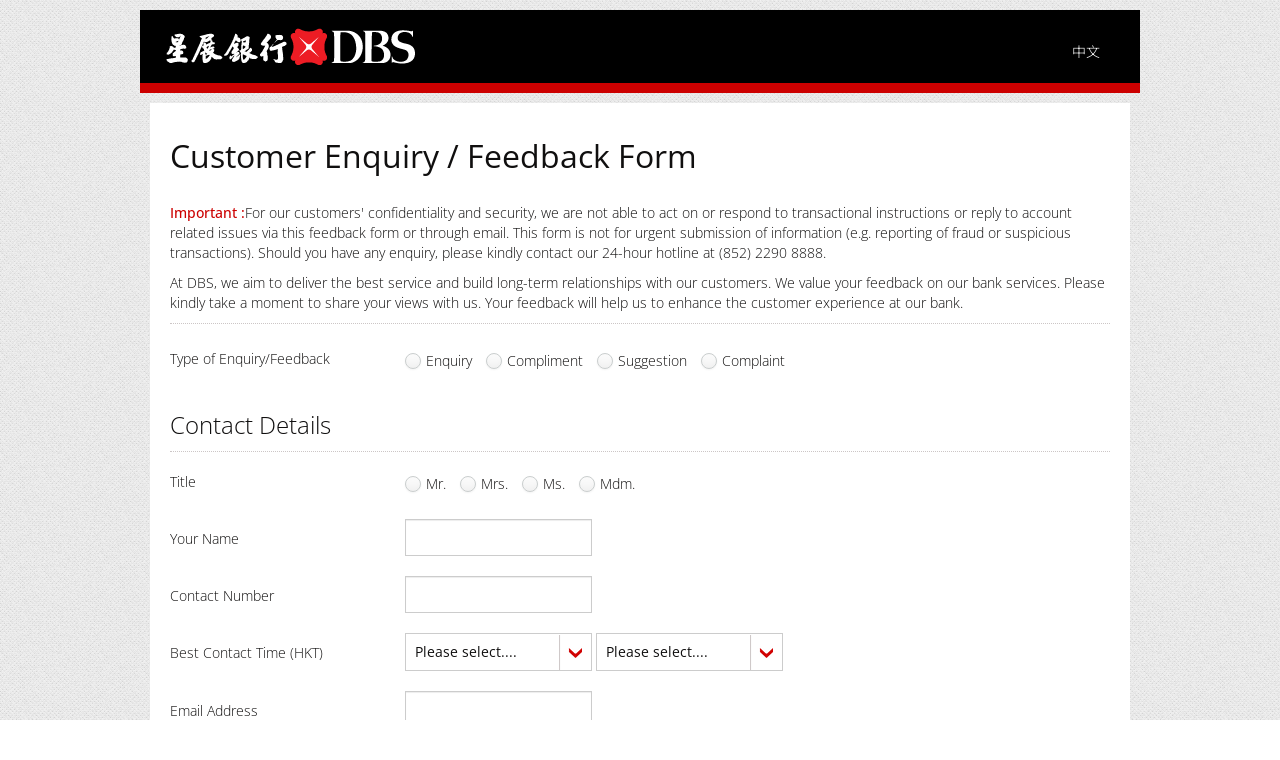

--- FILE ---
content_type: text/html; charset=utf-8
request_url: https://www.hk.dbs.com/ecPortalWeb/ContactUs/Form01.aspx?Lang=en-us&pid=hk-personal-en-insvestment-footer
body_size: 9123
content:

<!DOCTYPE html PUBLIC "-//W3C//DTD XHTML 1.0 Transitional//EN" "http://www.w3.org/TR/xhtml1/DTD/xhtml1-transitional.dtd">
<html xmlns="http://www.w3.org/1999/xhtml">
<head><title>
	Customer Enquiry / Feedback Form
</title><meta http-equiv="Content-Type" content="text/html; charset=UTF-8"><meta name="viewport" content="width=device-width, initial-scale=1.0"><meta http-equiv="X-UA-Compatible" content="IE=EmulateIE8,IE=edge"><link rel="stylesheet" href="../stylesheets/css/bootstrap-custom.css" /><link rel="stylesheet" href="../stylesheets/css/theme.css" /><link rel="stylesheet" href="../stylesheets/css/icons.css" /><link rel="stylesheet" href="../stylesheets/css/desktop.css" />
    <!-- CSS by LemonXL -->
    <link rel="stylesheet" href="../stylesheets/css/validation.css" /><link rel="stylesheet" href="../stylesheets/css/lxl_css.css" />
    <!--[if IE]>
        <link rel="stylesheet" type="text/css" href="../stylesheets/css/all-ie-only.css" />
    <![endif]-->
    <!--END: CSS by LemonXL -->
    <link rel="stylesheet" href="../StyleSheets/css/device.css" type="text/css" /><link rel="stylesheet" href="../stylesheets/css/HK.css" /><link rel="stylesheet" href="../StyleSheets/css/CardShortForm.css" type="text/css" /><link rel="stylesheet" href="css/ContactUs2.css" />

    <script type="text/javascript" src="../scripts/jquery.min.js"></script>
    <script type="text/javascript" language="JavaScript" src="js/contactUsForm1.js"></script>
    <script type="text/javascript" src="../Common/Loading/Loading.js"></script>

    
    <!--START: Added by Bacon Li on 28 Jun 2016 for ASG-112065-DBS Adobe Analytics -->

    <!--Added By BaconLi for ASG-112065-DBS Sept-19-2016 START-->
    
    <script type="text/javascript" src="../../externalizations/aataging/aataging.js"></script>
    
    <!--Added By BaconLi for ASG-112065-DBS Sept-19-2016 END-->

    <script type="text/javascript" src="../Scripts/data_layer.js"></script>
    <script type="text/javascript" src="js/contac_us_data_layer.js"></script>
    <!--END: Added by Bacon Li on 28 Jun 2016 for ASG-112065-DBS  Adobe Analytics -->
    

    <!--START: JS by LemonXL -->
    <!--[if lt IE 9]>
      <script src="../scripts/html5shiv.min.js"></script>
      <script src="../scripts/respond.min.js"></script>
    <![endif]-->
    <script type="text/javascript" src="../scripts/import.js"></script>
    <!--END: JS by LemonXL -->
    <script type="text/javascript" language="JavaScript" src="js/commonscript.js"></script>

    <script type="text/javascript">
        var lang = 'en-us'; //for different lang js check in family name and commonts
    </script>
</head>
<body class="form-page">
    <form name="_ctl1" method="post" action="./Form01.aspx?Lang=en-us&amp;pid=hk-personal-en-insvestment-footer" id="_ctl1" autocomplete="off">
<input type="hidden" name="__VIEWSTATE" id="__VIEWSTATE" value="/[base64]/[base64]" />

<input type="hidden" name="__VIEWSTATEGENERATOR" id="__VIEWSTATEGENERATOR" value="05F0082C" />
<input type="hidden" name="__EVENTVALIDATION" id="__EVENTVALIDATION" value="/wEdAHEBP+JkKmeuQR7d9FZ/ZcQbwDG9Y068rIyfWlqwAwWsLm+JWeZFJf7VO5+WPlZgVS9uCpqcw25OX9PupQ8S+YGOd4rTTDhU+ivVHqgNLZxriCUTHVx/Ap4sDAktnHOSyG4zwMoMpSwYCNMOxJlP4tQNEkPWjHdVhFrI2tyO1WheeHkLmBX4p0w6U2j5/AUhXjqmLAgjHo2LZvYTlaKOYA7H+t9ak/JywhK0rVezdyWRwBZU1VtsNkana0WodykJGv/qIK7MNT+kyk/t5uKY3DTcD9elTGEmiapP7IKOwCK66LujMTpoJiE9CFyDckEriSGax/n6G/05lQqWOwnQrWjkcut6U78Ps0AepKm2Ssg7AdaDjQe6uNAGQemNwXD992SQlzQ3lyI8+8FMgwzzxx1TqwbUI5m+SsxjoZpkKy85loD2gtt1j3WZBQ/yKdX7vlUn/IHKauWXwQdjGXqrKdScqIg48RY0nQkH2xtElnblxX81w2ygk0i0+C7zL2IGq2RUtvhATYbcHf4Lg1M96rq91Z49UZk6VlSYj5+JqWy/OuDoJNzthow9zrJHLT2hoS9ZwVFVY2scBxJHvKbY4rS2MHW4sNzkZ/Cad1JdhkZ3R6BMhhngpOte3iTvY7bgpHXQzMNkXopo7HZoBH88yBEIBdNIKyrOjY6atU1CeyB7y2si39CxVPUioQrGVcZ0/1hFFmG9tv/VAOyFxaDNMx6so+l/4eQwULZzZraWMwf8b3eTFoAcDFlCjKCEdMELa8pzsNSAJmLkN0t6GkqocHCmf8ab5DDfBq80+ph1Og17hWP/5CWJIDlz2HaSUovfQePcwlRtCTa0i7AMXkoBJj7d6h4q88awAt/5BWxPHaMgZgWyrfr6aGzhD/OkWvI849/YC7K/sHOexCMerNXu/rDwfqzhLgUeZoQfxvFRH6YfUPxGYw9mNQ89raNadw9DCllryRkv+ZVanEfy5YlCX91FEXdQyxoU5VE3G/ud/N6Ron3DFSpjAMbsw9KAWksWciWJJyNgm5MRvSw9Ck+WpahX2IViPCHnwwgri/qk589TM7fZJpvlUD3gX9EXrAvhIm35MRWiOoiiAWE/wXu9J/8KhKn6U1f1XjsymozJacrqgnVu6aCRjOwcoBYEpXFVhY6RkkQVRtUbvAtnFMUI/PkYF7N6s7M2DLGIjS579/fxIGJOTOC3F4KNwWjQDmQ/4R6fjSs6QxMleb6VBGBncyCrV3UMwXPu+B04GQLKSkjn7/UKVkiQ869w0izRqzbvVQoG9oYh9N7200wU60Q6/mafv7AT4GqeXXolHYGfNEHONS7BEtq31Xx71dCbSg5uzcapunWAMGx8qc+8fPZIEkQfqkQO+Vear0ALosMTcveAdXs9mMpF2TS+eJd9SHOKFN4m/wh0NU/r+h0irjkgblUAcSRl8M3NDqS/+tgZHRwuuP9M5u8UoXvDnsMmEZONbcrIEd8LbkVTxVIBSRTaC2TnRqyFDH2gy1+UOxD5SXahUFGY+2wIaokS5M1FaB4JTcPMDHfcucc4iXRN4A5eXv2XkMfyrBgnPuAcVRteH9ckld8A3xBsVwzEHk38VCbxIOJ7KAYqVDWRuxGH2WWtIxEy4ufWVcW1PB1Ix3/XConhKPxxuB60j1kfc6nSy3dQuGH8V5HKwbdK27I7Tg2mXSc8d+SMNTcPQc8KJR2nBQW2ER/cIzsqFxBkfOb3Jp8KrFaU7AUpAJNPxYFYiZXx+A9xKnFc8cU2sp3Hc0jKdiVh7It1CtJ40gpfpOxsTPPKcplgI4ZOMgg2eDSE9Wct9swoQ3IWqlSpXbMxLeMsfsV4C/sz8oC5sqPY8frEm4uqMkO6acpw0M5/L4h74fxaPagB8NM8UVjwAi2zgv6MRHgRldVB/fua2lRO/xIGcQTasm3Lp6g4ucsXbFzYyHHWX+/F5qTzwDcQlszK5JbPTwUlwUgRGCsBiUPuwZXkFWjuwiRZORU9yQLgX44SmaGN8w07bzXGnJuQoag5/J6jFoLqFZUAcW6WrqStDf+MparApdYCIdfzzpWTqozLH+fJA8vsgVQE4Mz7899+rWZfKtHWmRi8zxgZxcrBO2dN2GhKRy8ZmEBaElOJgZWtvuJ1GoQDCWVjOy2a7LXayr+oSLG9j67jyNVOm2+noqH7d82wyQ20CxhHvlIMz484T7JwMCibV2oFhts/tGS0g6jGjc7j83AcGM15i+onk8jIxUTe5fCQYnjheS9OOSmaK+pOogadG5bvmBdGQPan12qRFoytbQElc7Kgc7+i3vXdl5CbIbOK2FqtwxAoApV8sd/rqaH+8PmRa+qLqv3qCfTckQFdlr171wDWQ7B6bSTsuCd4ijqOuqYgkzYVPHKtV+lgOQRlo5wZBht4aZQX4DwSL91nF/jzGRW9YF0exAoBX29AxKrIPmHO" />
        <div class="eforms main-container container dbs no-progress-bar">
            <!-- header -->
            
            
<div class="row-fluid comp-row">
    <div class="header row-fluid hidden-phone" id="header">
        <div class="span12">
            <div class="header-container">
                <a class="logo" target="_self" href="https://www.dbs.com.hk/">
                    <img title="DBS" alt="DBS Logo" src="../StyleSheets/images/logos/full-logo.png" /></a>
            </div>
        </div>
    </div>
    <div id="header-mobile" class="row-fluid visible-phone">
        <div class="span12">
            <div class="main-navigation-phone">
                <div class="visible-phone nav-bar-mobile clearfix">
                    <a class="logo pull-left" href="#"></a>
                </div>
            </div>
        </div>
    </div>
     
     <span class="lang-switcher">
        
        <a onclick="return confirm('本表格已輸入的資料將被清除。確認繼續？\u000dAll information inputted in this form will be cleared. Confirm to proceed?');"
            href="Form01.aspx?Lang=zh-hk">中文</a>
        
    </span>
    
</div>
            <!-- main content -->
            <div class="page-module">
                <span class="box-bestview">This site is best viewed with Internet Explorer 8.0</span>
                <div class="row-fluid">
                    <div class="span12 infoForm">
                        <h1>
                            <span>
                                <span id="lblFeedback_lblText">Customer Enquiry / Feedback Form</span>

                            </span>
                        </h1>
                        <div class="row-fluid" id="sectionContainer">
                            <!-- START: main content -->
                            <!-- START: row -->
                            <div class="comp-row">
                                <!--Revised by Elaine on 20160615 for AHK-111539-DBS:Externalization -->
                                <p id="ExternalizationContactus" class="mt0"><p><strong style="font-weight:bold; color:#c00;">Important :</strong>For our customers' confidentiality and security, we are not able to act on or respond to transactional instructions or reply to account related issues via this feedback form or through email. This form is not for urgent submission of information (e.g. reporting of fraud or suspicious transactions). Should you have any enquiry, please kindly contact our 24-hour hotline at (852) 2290 8888. </p>
<p>At DBS, we aim to deliver the best service and build long-term relationships with our customers. We value your feedback on our bank services. Please kindly take a moment to share your views with us. Your feedback will help us to enhance the customer experience at our bank.</p></p>
                                <span class="separator"></span><span class="spacer" data-val="15"></span>
                                <div class="row">
                                    <div class="col-sm-3 col-xs-3 col-xxs-12">
                                        <span class="field-name">
                                            <span id="lblTypeOfFeedback_lblText">Type of Enquiry/Feedback</span>

                                        </span>
                                    </div>
                                    <div class="col-sm-9 col-xs-9 col-xxs-12">
                                        <div class="form-group">
                                            <label class="radio-inline radio-marginright">
                                                <input id="radBtnEnquiry" type="radio" name="TypeOfFeedback" value="radBtnEnquiry" /><label for="radBtnEnquiry">Enquiry</label></label>
                                            <label class="radio-inline">
                                                <input id="radBtnCompliment" type="radio" name="TypeOfFeedback" value="radBtnCompliment" /><label for="radBtnCompliment">Compliment</label></label>
                                            <label class="radio-inline radio-marginright">
                                                <input id="radBtnSuggestion" type="radio" name="TypeOfFeedback" value="radBtnSuggestion" /><label for="radBtnSuggestion">Suggestion</label></label>
                                            <label class="radio-inline">
                                                <input id="radBtnComplaint" type="radio" name="TypeOfFeedback" value="radBtnComplaint" /><label for="radBtnComplaint">Complaint</label></label>
                                            <p id="radBtnEnquiry_error" class="errorMessage1">
                                                Please indicate Type of Feedback.
                                            </p>
                                        </div>
                                    </div>
                                </div>
                                <span class="spacer" data-val="25"></span>
                            </div>
                            <!-- END: row -->
                            <!-- START: row -->
                            <div class="comp-row">
                                <h2 class="section-title">
                                    <span id="lblContactDetail_lblText">Contact Details</span>

                                </h2>
                                <div class="row">
                                    <div class="col-sm-3 col-xs-3 col-xxs-12">
                                        <span class="field-name">
                                            <span id="lblTitle_lblText">Title</span>

                                        </span>
                                    </div>
                                    <div class="col-sm-9 col-xs-9 col-xxs-12">
                                        <div class="form-group">
                                            <label class="radio-inline">
                                                <input id="radBtnMr" type="radio" name="Prefix" value="radBtnMr" /><label for="radBtnMr">Mr.</label></label>
                                            <label class="radio-inline">
                                                <input id="radBtnMrs" type="radio" name="Prefix" value="radBtnMrs" /><label for="radBtnMrs">Mrs.</label></label>
                                            <label class="radio-inline">
                                                <input id="radBtnMs" type="radio" name="Prefix" value="radBtnMs" /><label for="radBtnMs">Ms.</label></label>
                                            <label class="radio-inline">
                                                <input id="radBtnMdm" type="radio" name="Prefix" value="radBtnMdm" /><label for="radBtnMdm">Mdm.</label></label>
                                            <p id="radBtnMr_error" class="errorMessage1">
                                                Please indicate your Prefix.
                                            </p>
                                        </div>
                                    </div>
                                </div>
                                <div class="row">
                                    <div class="col-sm-3 col-xs-3 col-xxs-12">
                                        <span class="field-name label">
                                            <span id="lblYourName_lblText">Your Name</span>

                                        </span>
                                    </div>
                                    <div class="col-sm-9 col-xs-9 col-xxs-12">
                                        <div class="form-group">
                                            <input name="FamilyName" type="text" maxlength="30" id="FamilyName" size="30" />
                                            <p id="FamilyName_error1" class="errorMessage1">
                                                Please input your Name.
                                            </p>
                                            <p id="FamilyName_error2" class="errorMessage1">
                                                Invalid Name. Please input again.
                                            </p>
                                        </div>
                                    </div>
                                </div>
                                <div class="row">
                                    <div class="col-sm-3 col-xs-3 col-xxs-12">
                                        <span class="field-name label">
                                            <span id="lblContactNumber_lblText">Contact Number</span>


                                        </span>
                                    </div>
                                    <div class="col-sm-9 col-xs-9 col-xxs-12">
                                        <div class="form-group">

                                            <input name="PreferContactNo" type="tel" maxlength="14" id="PreferContactNo" />
                                            <p id="PreferContactNo_error1" class="errorMessage1">
                                                Please input your Contact Number.
                                            </p>
                                            <p id="PreferContactNo_error2" class="errorMessage1">
                                                Invalid Contact Number. Please input again.
                                            </p>
                                        </div>
                                    </div>
                                </div>
                                <div class="row">
                                    <div class="col-sm-3 col-xs-3 col-xxs-12">
                                        <span class="field-name label">
                                            <span id="lblBestTime_lblText">Best Contact Time (HKT)</span>

                                        </span>
                                    </div>
                                    <div class="col-sm-9 col-xs-9 col-xxs-12">
                                        <div class="customDropdown transperiod-width">
                                            <select name="DBSDate" id="DBSDate">
	<option selected="selected" value="">Please select....</option>
	<option value="Monday">Monday</option>
	<option value="Tuesday">Tuesday</option>
	<option value="Wednesday">Wednesday</option>
	<option value="Thursday">Thursday</option>
	<option value="Friday">Friday</option>
	<option value="Saturday">Saturday</option>

</select>
                                        </div>
                                        <div class="customDropdown transperiod-width  xs-br xs-spacing-top3">
                                            <select name="DBSTime" id="DBSTime">
	<option selected="selected" value="">Please select....</option>
	<option value="9:00-12:00">9:00-12:00</option>
	<option value="12:00-15:00">12:00-15:00</option>
	<option value="15:00-18:00">15:00-18:00</option>

</select>
                                        </div>
                                    </div>
                                </div>
                                <div class="row">
                                    <div class="col-sm-3 col-xs-3 col-xxs-12">
                                        <span class="field-name label">
                                            <span id="lblEmail_lblText">Email Address</span>

                                        </span>
                                    </div>
                                    <div class="col-sm-9 col-xs-9 col-xxs-12">
                                        <div class="form-group">
                                            <input name="Email" type="text" maxlength="50" id="Email" size="30" />
                                            <p id="Email_error1" class="errorMessage1">
                                                Please input your Email Address.
                                            </p>
                                            <p id="Email_error2" class="errorMessage1">
                                                Invalid Email Address. Please input again.
                                            </p>
                                        </div>
                                    </div>
                                </div>
                                <div class="row">
                                    <div class="col-sm-3 col-xs-3 col-xxs-12">
                                        <span class="field-name">
                                            <span id="lblIsDBSClient_lblText">Are you a DBS customer?*</span>

                                        </span>
                                    </div>
                                    <div class="col-sm-9 col-xs-9 col-xxs-12">
                                        <div class="form-group">
                                            <label class="radio-inline">
                                                <input id="radBtnIsDBSCustY" type="radio" name="IsDBSCust" value="radBtnIsDBSCustY" /><label for="radBtnIsDBSCustY">Yes</label></label>
                                            <label class="radio-inline">
                                                <input id="radBtnIsDBSCustN" type="radio" name="IsDBSCust" value="radBtnIsDBSCustN" /><label for="radBtnIsDBSCustN">No</label></label>
                                            <p id="radBtnIsDBSCustY_error" class="errorMessage1">
                                                Please indicate whether you are a DBS customer.
                                            </p>
                                        </div>
                                    </div>
                                </div>
                                <div class="row">
                                    <div class="col-sm-3 col-xs-3 col-xxs-12">
                                        <span class="field-name">
                                            <span id="lblIsGBAClient_lblText">Is your enquiry / feedback about GBA Wealth Management Connect Scheme?</span>

                                        </span>
                                    </div>
                                    <div class="col-sm-9 col-xs-9 col-xxs-12">
                                        <div class="form-group">
                                            <label class="radio-inline" onclick="radIsGBACust();">
                                                <input id="radBtnIsGBACustY" type="radio" name="IsGBACust" value="radBtnIsGBACustY" /><label for="radBtnIsGBACustY">Yes</label></label>
                                            <label class="radio-inline" onclick="radIsGBACust();">
                                                <input id="radBtnIsGBACustN" type="radio" name="IsGBACust" value="radBtnIsGBACustN" /><label for="radBtnIsGBACustN">No</label></label>
                                            <p id="radBtnIsGBACustY_error" class="errorMessage1">
                                                If it solely relates to Hong Kong matter, please select No. If it relates to Greater Bay Area Wealth Management Connect Scheme, please select Yes.
                                            </p>
                                        </div>
                                    </div>
                                </div>
                                <div class="row" id="GBATypes" style="display: none">
                                    <div class="col-sm-3 col-xs-3 col-xxs-12">
                                    </div>
                                    <div class="col-sm-9 col-xs-9 col-xxs-12">
                                        <div class="customDropdown full-width">
                                            <select name="typeGBAServices" id="typeGBAServices">
	<option selected="selected" value="">Please select the bank you have an account</option>
	<option value="Postal Savings Bank of China Co., Ltd.">Postal Savings Bank of China Co., Ltd.</option>
	<option value="DBS Bank (China) Limited">DBS Bank (China) Limited</option>
	<option value="Shenzhen Rural Commercial Bank Corporation Limited">Shenzhen Rural Commercial Bank Corporation Limited</option>
	<option value="Others">Others</option>

</select>
                                        </div>
                                        <p id="TypeGBAServices_error" class="errorMessage1">
                                            Please select Others, if you are uncertain or are considering; otherwise, please select the concerned Mainland China bank.
                                        </p>
                                    </div>
                                </div>
                            </div>

                            <!-- END: row -->
                            <!-- START: row -->
                            <div class="comp-row">
                                <span class="spacer" data-val="25"></span>
                                <h2 class="section-title">
                                    <span id="Labeltext2_lblText">Please share your feedback with us.</span>

                                </h2>
                                <div class="row">
                                    <div class="col-sm-3 col-xs-3 col-xxs-12">
                                        <span class="field-name label">
                                            <span id="lblProducts_lblText">Product/Service</span>

                                        </span>
                                    </div>
                                    <div class="col-sm-9 col-xs-9 col-xxs-12">
                                        <div class="customDropdown full-width">
                                            <select name="ProductService" id="ProductService" onChange="onProductServiceChange();">
	<option selected="selected" value="">Please select....</option>
	<option value="Accounts &amp; Deposits">Accounts &amp; Deposits</option>
	<option value="Loans Services">Loans Services</option>
	<option value="Investment Services">Investment Services</option>
	<option value="Insurance Services">Insurance Services</option>
	<option value="Credit Cards">Credit Cards</option>
	<option value="Automated Banking Services">Automated Banking Services</option>
	<option value="Private Banking">Private Banking</option>
	<option value="Media Enquiry">Media Enquiry</option>
	<option value="GBA Wealth Management Connect Scheme">GBA Wealth Management Connect Scheme</option>

</select>
                                        </div>
                                        <p id="ProductService_error" class="errorMessage1">
                                            Please select Product/Service.
                                        </p>
                                    </div>
                                </div>
                                <div class="row" style="display: none" id="Types">
                                    <div class="col-sm-3 col-xs-3 col-xxs-12">
                                        <span class="field-name label">
                                            <span id="lblTypes_lblText">Types</span>

                                        </span>
                                    </div>
                                    <div class="col-sm-9 col-xs-9 col-xxs-12">
                                        <div class="customDropdown full-width">
                                            <select name="typeLoanServices" id="typeLoanServices">
	<option selected="selected" value="">Please select....</option>
	<option value="Personal Loans">Personal Loans</option>
	<option value="Secured Loans">Secured Loans</option>
	<option value="Mortgage">Mortgage</option>
	<option value="Vehicle Finance">Vehicle Finance</option>
	<option value="Others">Others</option>

</select>
                                            <select name="typeInvestmentServices" id="typeInvestmentServices">
	<option selected="selected" value="">Please select....</option>
	<option value="Securities Trading">Securities Trading</option>
	<option value="Treasury Structured Investment Products">Treasury Structured Investment Products</option>
	<option value="Foreign Exchange">Foreign Exchange</option>
	<option value="Investment Fund">Investment Fund</option>
	<option value="Equity-Linked Investment Products">Equity-Linked Investment Products</option>
	<option value="Others">Others</option>

</select>
                                            <select name="typeInsuranceServices" id="typeInsuranceServices">
	<option selected="selected" value="">Please select....</option>
	<option value="Life Insurance">Life Insurance</option>
	<option value="General Insurance">General Insurance</option>
	<option value="Others">Others</option>

</select>
                                            <select name="typeAutomatedBankingServices" id="typeAutomatedBankingServices">
	<option selected="selected" value="">Please select....</option>
	<option value="ec-banking Services">ec-banking Services</option>
	<option value="3G Banking Services">3G Banking Services</option>
	<option value="Phone Banking Services">Phone Banking Services</option>
	<option value="ATM Services">ATM Services</option>
	<option value="Instant Cash Deposit Services">Instant Cash Deposit Services</option>
	<option value="Others">Others</option>

</select>
                                        </div>
                                        <p id="typeLoanServices_error" class="errorMessage1">
                                            Please select Types of Loans Services.
                                        </p>
                                        <p id="typeInvestmentServices_error" class="errorMessage1">
                                            Please select Types of Investment Services.
                                        </p>
                                        <p id="typeInsuranceServices_error" class="errorMessage1">
                                            Please select Types of Insurance Services.
                                        </p>
                                        <p id="typeAutomatedBankingServices_error" class="errorMessage1">
                                            Please select Types of Automated Banking Services.
                                        </p>
                                    </div>
                                </div>
                                <div class="row" id="Details">
                                    <div class="col-sm-3 col-xs-3 col-xxs-12">
                                        <span class="field-name label">
                                            <span id="lblDetail_lblText">Details</span>

                                        </span>
                                    </div>
                                    <div class="col-sm-9 col-xs-9 col-xxs-12">
                                        <div class="customDropdown full-width">
                                            <select name="detailsDefault" id="detailsDefault" onchange="" datatextfield="eng"
                                                datavaluefield="eng">
                                                <option value="" selected="selected">
                                                    Please select....</option>
                                            </select>
                                            <select name="detailsAccountsDeposits" id="detailsAccountsDeposits">
	<option selected="selected" value="">Please select....</option>
	<option value="Account Opening">Account Opening</option>
	<option value="Customer Service">Customer Service</option>
	<option value="Promotion">Promotion</option>
	<option value="Rates/Fees">Rates/Fees</option>
	<option value="Others">Others</option>

</select>
                                            <select name="detailsLoansServices" id="detailsLoansServices">
	<option selected="selected" value="">Please select....</option>
	<option value="Application">Application</option>
	<option value="Customer Service">Customer Service</option>
	<option value="Promotion">Promotion</option>
	<option value="Rates/Fees">Rates/Fees</option>
	<option value="Others">Others</option>

</select>
                                            <select name="detailsInvestmentServices" id="detailsInvestmentServices">
	<option selected="selected" value="">Please select....</option>
	<option value="Account Opening">Account Opening</option>
	<option value="Customer Service">Customer Service</option>
	<option value="Promotion">Promotion</option>
	<option value="Rates/Fees">Rates/Fees</option>
	<option value="Others">Others</option>

</select>
                                            <select name="detailsInsuranceServices" id="detailsInsuranceServices">
	<option selected="selected" value="">Please select....</option>
	<option value="Application">Application</option>
	<option value="Customer Service">Customer Service</option>
	<option value="Promotion">Promotion</option>
	<option value="Rates/Fees">Rates/Fees</option>
	<option value="Others">Others</option>

</select>
                                            <select name="detailsCreditCards" id="detailsCreditCards">
	<option selected="selected" value="">Please select....</option>
	<option value="Octopus AAVS Application">Octopus AAVS Application</option>
	<option value="Fees Schedule and Finance Charges">Fees Schedule and Finance Charges</option>
	<option value="Customer Service">Customer Service</option>
	<option value="Promotion">Promotion</option>
	<option value="Others">Others</option>

</select>
                                            <select name="detailsAutomatedBankingServices" id="detailsAutomatedBankingServices">
	<option selected="selected" value="">Please select....</option>
	<option value="Application">Application</option>
	<option value="Customer Service">Customer Service</option>
	<option value="Promotion">Promotion</option>
	<option value="Rates/Fees">Rates/Fees</option>
	<option value="Others">Others</option>

</select>
                                            <select name="detailsPrivateBanking" id="detailsPrivateBanking" style="display: none;">
	<option selected="selected" value="">Please select....</option>
	<option value="Account Opening">Account Opening</option>
	<option value="Customer Service">Customer Service</option>
	<option value="Rates/Fees">Rates/Fees</option>
	<option value="Others">Others</option>

</select>
                                        </div>
                                        <p id="detailsAccountsDeposits_error" class="errorMessage1">
                                            Please select Details of Accounts Deposits.
                                        </p>
                                        <p id="detailsLoansServices_error" class="errorMessage1">
                                            Please select Details of Loans Services.
                                        </p>
                                        <p id="detailsInvestmentServices_error" class="errorMessage1">
                                            Please select Details of Investment Services.
                                        </p>
                                        <p id="detailsInsuranceServices_error" class="errorMessage1">
                                            Please select Details of Insurance Services.
                                        </p>
                                        <p id="detailsCreditCards_error" class="errorMessage1">
                                            Please select Details of Credit Cards.
                                        </p>
                                        <p id="detailsAutomatedBankingServices_error" class="errorMessage1">
                                            Please select Details of Automated Banking Services.
                                        </p>
                                        <p id="detailsPrivateBanking_error" class="errorMessage1">
                                            Please select Details of Private Banking.
                                        </p>
                                    </div>
                                </div>
                                <div class="row">
                                    <div class="col-sm-3 col-xs-3 col-xxs-12">
                                        <span class="field-name label">
                                            <span id="lblMessage_lblText">Message</span>

                                            <br>
                                            <font class="small">
                                                <span id="lblMessageContent_lblText">(Please do not indicate your account or credit card number and banking instruction in your message.)</span>

                                            </font></span>
                                    </div>
                                    <div class="col-sm-9 col-xs-9 col-xxs-12">
                                        <div class="form-group col-reset row col-sm-7 col-xxs-11">
                                            <textarea name="Message" rows="8" cols="60" id="Message" class="full-wid" onFocus="document.onkeydown=&#39;&#39;">
</textarea>
                                            <p id="Message_error1" class="errorMessage1">
                                                Please input your Message.
                                            </p>
                                            <p id="Message_error2" class="errorMessage1">
                                                Invalid Message content.Please don't input Chinese character.
                                            </p>
                                            <p id="Message_error3" class="errorMessage1">
                                                Please check your Message length no more than 3000 characters.
                                            </p>
                                            <p>
                                                <span id="lblComments_lblText">Thank you for your comments.</span>

                                            </p>
                                        </div>
                                    </div>

                                </div>
                                

<script type="text/javascript" language="javascript">
    //verification code

    var msg80001 = "Please input verification code shown in the image.";
    var msg80002 = "Invalid input of verification code. Please amend your input.";
    var msg80003 = "Invalid input of verification code. Please amend your input.";

    var timer = null;
    var expiredTime = null;
    var txbVerificationCode = $("#captcha_txbVerificationCode");

    var captchaLength = '5';
    msg80003 = msg80003.replace("##", captchaLength);

    function check_CaptchaControl(isFocus) {
        //Verification check
        var regexVerification = eval("/^[A-Za-z0-9]{" + captchaLength + "}$/");
        var txbVerificationCode = $("#captcha_txbVerificationCode");
        if (txbVerificationCode.val() == "") {
            $("p#captchaErrorMessage").html(msg80001);
            $("p#captchaErrorMessage").show();
            txbVerificationCode.parent().parent().parent().parent().removeClass("valid");
            txbVerificationCode.parent().parent().parent().parent().addClass("error");
            if (isFocus) txbVerificationCode.trigger('focus'); //.focus();
            return false;
        } else if (!regexVerification.test(txbVerificationCode.val())) {
            $("p#captchaErrorMessage").html(msg80002);
            $("p#captchaErrorMessage").show();
            txbVerificationCode.parent().parent().parent().parent().removeClass("valid");
            txbVerificationCode.parent().parent().parent().parent().addClass("error");
            if (isFocus) txbVerificationCode.trigger('focus'); //.focus();
            return false;
        } else {
            if (checkPasscode(isFocus)) {
                return true;
            } else {
                return false;
            }
        }
    }
    function checkPasscode(isFocus) {
        var ret = false;
        var txbVerificationCode = $("#captcha_txbVerificationCode");
        var captchaID = $("#captcha_CaptchaID");
        $.ajax({
            type: "POST",
            url: "/ecPortalWeb/Passcode/Passcode.ashx?codeLength=5&switchType=ContactUs&key=42d787d7-e937-430a-82e5-bf34bb77f619",
            data: { inputPasscode: txbVerificationCode.val() },
            dataType: "text",
            cache: false,
            async: false,
            success: function (result) {
                var tBox = $("#captcha_txbVerificationCode");
                if (result == "True") {
                    tBox.parent().parent().parent().parent().removeClass("error");
                    tBox.parent().parent().parent().parent().addClass("valid");
                    $("p#captchaErrorMessage").html("");
                    $("p#captchaErrorMessage").hide();
                    ret = true;
                } else {
                    if (isFocus) tBox.trigger('focus'); //.focus();
                    tBox.parent().parent().parent().parent().removeClass("valid");
                    tBox.parent().parent().parent().parent().addClass("error");
                    $("p#captchaErrorMessage").html(msg80003);
                    $("p#captchaErrorMessage").show();
                }
                refreshpasscode(true);
            },
            error: function (XMLHttpRequest, textStatus, errorThrown) {
                tBox.parent().parent().parent().parent().removeClass("valid");
                tBox.parent().parent().parent().parent().addClass("error");
                $("p#captchaErrorMessage").html(msg80003);
                $("p#captchaErrorMessage").show();
                if (isFocus) tBox.trigger('focus'); //.focus();
            }
        });
        return ret;
    }

    function clearCaptchaCss() {
        var tBox = $("#captcha_txbVerificationCode");
        tBox.parent().parent().parent().parent().removeClass("error");
        tBox.parent().parent().parent().parent().removeClass("valid");
        tBox.val("");
        $("p#captchaErrorMessage").hide();
    }
    //Verification refresh
    function refreshpasscode(ignoreExpiredTime) {
        if (typeof(ignoreExpiredTime) == 'undefined') {
            ignoreExpiredTime = false
        }

        const currentTime = new Date();
        if (!ignoreExpiredTime && expiredTime > currentTime) {
            return false;
        }

        resetCountdown();

        //document.getElementById('captcha_imgPasscode').src = '/ecPortalWeb/Passcode/Passcode.ashx?codeLength=5&switchType=ContactUs&key=42d787d7-e937-430a-82e5-bf34bb77f619&'+new Date().getMilliseconds();
        var txbVerificationCode = $("#captcha_txbVerificationCode");
        txbVerificationCode.val("").trigger('focus'); //.focus();
    }

    function startCountdown() {
        timer = setInterval(() => {
            const currentTime = Date.now();
            const timeDifference = Math.floor((expiredTime - currentTime) / 1000);
            if (timeDifference > 0) {
                document.querySelector('#captchaRefresh').style.color = '#999494'
                document.querySelector('#countdowntext').innerText = '(' + timeDifference + ')'
            } else {
                document.querySelector('#captchaRefresh').style.color = ''
                document.querySelector('#countdowntext').innerText = ''
                clearInterval(timer);
            }
        }, 100)
    }

    function resetCountdown() {
        clearInterval(timer)
        getPasscodeAndExpiredTime()
    }

    function getPasscodeAndExpiredTime() {
        $.ajax({
            type: "GET",
            url: "/ecPortalWeb/Passcode/Passcode.ashx?codeLength=5&switchType=ContactUs&key=42d787d7-e937-430a-82e5-bf34bb77f619&getPasscodeAndExpiredTime=Y",
            cache: false,
            async: true,
            success: function (result) {
                const [expired, img] = result.split('|');

                expiredTime = new Date(expired).getTime();
                document.getElementById('captcha_imgPasscode').src = img;

                startCountdown();
            },
            error: function (XMLHttpRequest, textStatus, errorThrown) {
                tBox.parent().parent().parent().parent().removeClass("valid");
                tBox.parent().parent().parent().parent().addClass("error");
                $("p#captchaErrorMessage").html(msg80003);
                $("p#captchaErrorMessage").show();
                if (isFocus) tBox.trigger('focus'); //.focus();
            }
        });
    }

    resetCountdown()
</script>

<!--row start : Captcha-->
<div class="comp-row">
    <div class="row">
        <div class="col-md-3 col-sm-3 col-xs-12 sm-row-extra3">
            <span class="field-name label capthaLabel">
                Verification Code:
            </span>
        </div>
        <div class="col-md-9 col-sm-9 col-xs-12" id="parentVerification">
            <div class="form-group">
                <div class="pull-left">
                    <input name="captcha:txbVerificationCode" type="text" maxlength="5" id="captcha_txbVerificationCode" autocapitalize="off" />
                </div>
                <div class="clearfix fills-comment-color">
                    (
                    5
                    -digit characters shown below)
                    <br />
                    <div class="pull-left form-cancelMB" style="min-width: 100%;">
                        <div class="img-max-width">
                            <img src="/ecPortalWeb/Passcode/Passcode.ashx?codeLength=5&switchType=ContactUs&key=42d787d7-e937-430a-82e5-bf34bb77f619" id="captcha_imgPasscode" style="cursor: pointer;" onclick="refreshpasscode();void(0);" border="1" title="Click to refresh the pass code." />                            
                            <button id="captchaRefresh" onclick="refreshpasscode();return false;" class="btn btn-left" style="outline:none; line-height: 16px; padding: 4px 10px; font-size: 14px; font-weight: 700; margin: 10px;">
                                Refresh
                                <span id="countdowntext" style="color: black;"></span>
                            </button>
                        </div>
                    </div>
                </div>
                <div>
                    <p id="captchaErrorMessage" class="errorMessage"></p>
                </div>
                <input type="hidden" name="captcha:CaptchaID" id="captcha_CaptchaID" value="42d787d7-e937-430a-82e5-bf34bb77f619" />
            </div>
        </div>
    </div>
</div>

                            </div>
                            <!-- END: row -->
                            <!-- END: main content -->
                        </div>
                        <div class="button-holder">
                            <div class="pull-right">
                                <input type="submit" name="imgBtnSubmit" value="Submit" onclick="return Form1Validate();" language="javascript" id="imgBtnSubmit" class="btn btn-primary submit-btn btn-left" />
                                <input type="submit" name="imgBtnClear" value="Clear" onclick="document.forms[0].reset();hideAllTypeDLL();" language="javascript" id="imgBtnClear" class="btn btn-left" data-target="1" />
                                <input type="submit" name="imgBtnCancel" value="Cancel" onclick="window.close();return false;" language="javascript" id="imgBtnCancel" class="btn" data-target="1" />
                            </div>
                        </div>
                    </div>
                </div>
            </div>
            <!-- footer  -->
            <div id="footercontrol2_CommonFooter" class="Footer-CommonFooter">
<div class="row-fluid">
    <div class="footer-span12 span12">
        <div class="page-module transparent global-footer">
            <div class="row-fluid">
                <div id="footer-content" class="span12 clearfix">
                    <div class="left-section">
                        <ul>
                            
                            <li><a href="http://www.dbs.com.hk/personal/condition-of-use.page?source=form&omni_external=Y" target="_self">Web Conditions of Use</a><span>|</span>
                            </li>
                            <li><a href="http://www.dbs.com.hk/personal/sitemap.page?omni_external=Y" target="_self">Sitemap</a><span>|</span>
                            </li>
                            <li></[MHTBEGIN]>©Copyright. DBS Bank (Hong Kong) Limited 星展銀行(香港)有限公司</[MHTEND]></li>
                            
                        </ul>
                    </div>
                </div>
            </div>
        </div>
    </div>
</div>


<div class="valid"><input type="text" style="width:0px;height:0px;border:0px none transparent;display:none;" disabled /></div>  
</div>

        </div>
        
<!--Mediamind Start-->

<!--Mediamind End-->
<!--DoubleClick Start-->

<!--DoubleClick End-->
<!--Omniture Start-->

<!--Omniture End-->
<!--Google Start-->

<!--Google End-->
<!--Google_SEM Start-->

<!--Google_SEM End-->
<!--GTM Start-->

<!--GTM End-->
    </form>
    
    <script type="text/javascript">_satellite.pageBottom();</script>
    
<script defer src="https://static.cloudflareinsights.com/beacon.min.js/vcd15cbe7772f49c399c6a5babf22c1241717689176015" integrity="sha512-ZpsOmlRQV6y907TI0dKBHq9Md29nnaEIPlkf84rnaERnq6zvWvPUqr2ft8M1aS28oN72PdrCzSjY4U6VaAw1EQ==" data-cf-beacon='{"rayId":"9bebf0757a71b965","version":"2025.9.1","serverTiming":{"name":{"cfExtPri":true,"cfEdge":true,"cfOrigin":true,"cfL4":true,"cfSpeedBrain":true,"cfCacheStatus":true}},"token":"4e25fd650c694858bcf17a9ba30d36d1","b":1}' crossorigin="anonymous"></script>
</body>
</html>


--- FILE ---
content_type: text/html; charset=utf-8
request_url: https://www.hk.dbs.com/ecPortalWeb/Passcode/Passcode.ashx?codeLength=5&switchType=ContactUs&key=42d787d7-e937-430a-82e5-bf34bb77f619&getPasscodeAndExpiredTime=Y&_=1768548961940
body_size: -1976
content:
2026-01-16T15:36:12.9043457+08:00|[data-uri]

--- FILE ---
content_type: text/css
request_url: https://www.hk.dbs.com/ecPortalWeb/stylesheets/css/bootstrap-custom.css
body_size: -800
content:
body{margin:0;font-size:14px;line-height:1.428571429;color:#333333;background-color:#ffffff}
a{text-decoration:none;background:transparent}a:focus{outline:thin dotted}
a:active,a:hover{outline:0}
h1{margin:0.67em 0;font-size:2em}
ul ul,ul ol,ol ol,ol ul{margin-bottom:0}
img{border:0}
button,input,select,textarea{margin:0;font-family:inherit;font-size:100%}
button,input{line-height:normal}
button,select{text-transform:none}
button,html input[type="button"],input[type="reset"],input[type="submit"]{cursor:pointer;-webkit-appearance:button}
button[disabled],html input[disabled]{cursor:default}
input[type="checkbox"],input[type="radio"]{padding:0;box-sizing:border-box}
input[type="search"]{-webkit-box-sizing:content-box;-moz-box-sizing:content-box;box-sizing:content-box;-webkit-appearance:textfield}
input[type="search"]::-webkit-search-cancel-button,input[type="search"]::-webkit-search-decoration{-webkit-appearance:none}
button::-moz-focus-inner,input::-moz-focus-inner{padding:0;border:0}
textarea{overflow:auto;vertical-align:top}
table{border-collapse:collapse;border-spacing:0}
/*h1,h2,h3,h4,h5,h6,.h1,.h2,.h3,.h4,.h5,.h6{font-family:"Helvetica Neue",Helvetica,Arial,sans-serif;font-weight:500;line-height:1.1;color:inherit}*/
h1,h2,h3{margin-top:10px;margin-bottom:10px}
h4,h5,h6{margin-top:10px;margin-bottom:10px}
p{margin:0 0 10px}
ul,ol{margin-top:0;margin-bottom:10px}
ul ul,ol ul,ul ol,ol ol{margin-bottom:0}
.container{padding-right:15px;padding-left:15px;margin-right:auto;margin-left:auto}
.container:before,.container:after{display:table;content:" "}
.container:after{clear:both}
.container:before,.container:after{display:table;content:" "}
.container:after{clear:both}
.row{margin-right:-15px;margin-left:-15px}
.row:before,.row:after{display:table;content:" "}
.row:after{clear:both}
.row:before,.row:after{display:table;content:" "}
.row:after{clear:both}
table{max-width:100%;background-color:transparent}
th{text-align:left}
.table{width:100%;margin-bottom:20px}
.table>thead>tr>th,.table>tbody>tr>th,.table>tfoot>tr>th,.table>thead>tr>td,.table>tbody>tr>td,.table>tfoot>tr>td{padding:8px;line-height:1.428571429;vertical-align:top;border-top:1px solid #dddddd}
.table>thead>tr>th{vertical-align:bottom;border-bottom:2px solid #dddddd}
.table>caption+thead>tr:first-child>th,.table>colgroup+thead>tr:first-child>th,.table>thead:first-child>tr:first-child>th,.table>caption+thead>tr:first-child>td,.table>colgroup+thead>tr:first-child>td,.table>thead:first-child>tr:first-child>td{border-top:0}
.table>tbody+tbody{border-top:2px solid #dddddd}
.table .table{background-color:#ffffff}
label{display:inline-block;margin-bottom:5px;font-weight:bold}
.btn{display:inline-block;padding:6px 12px;margin-bottom:0;font-size:14px;font-weight:normal;line-height:1.428571429;text-align:center;white-space:nowrap;vertical-align:middle;cursor:pointer;background-image:none;border:1px solid transparent;border-radius:4px;-webkit-user-select:none;-moz-user-select:none;-ms-user-select:none;-o-user-select:none;user-select:none}
.btn:focus{outline:thin dotted;outline:5px auto -webkit-focus-ring-color;outline-offset:-2px}
.btn:hover,.btn:focus{color:#333333;text-decoration:none}
.btn:active,.btn.active{background-image:none;outline:0;-webkit-box-shadow:inset 0 3px 5px rgba(0,0,0,0.125);box-shadow:inset 0 3px 5px rgba(0,0,0,0.125)}
.btn.disabled,.btn[disabled],fieldset[disabled] .btn{pointer-events:none;cursor:not-allowed;opacity:0.65;filter:alpha(opacity=65);-webkit-box-shadow:none;box-shadow:none}
.btn-primary{color:#ffffff;background-color:#428bca;border-color:#357ebd}
.btn-primary:hover,.btn-primary:focus,.btn-primary:active,.btn-primary.active,.open .dropdown-toggle.btn-primary{color:#ffffff;background-color:#3276b1;border-color:#285e8e}
.btn-primary:active,.btn-primary.active,.open .dropdown-toggle.btn-primary{background-image:none}
.btn-primary.disabled,.btn-primary[disabled],fieldset[disabled] .btn-primary,.btn-primary.disabled:hover,.btn-primary[disabled]:hover,fieldset[disabled] .btn-primary:hover,.btn-primary.disabled:focus,.btn-primary[disabled]:focus,fieldset[disabled] .btn-primary:focus,.btn-primary.disabled:active,.btn-primary[disabled]:active,fieldset[disabled] .btn-primary:active,.btn-primary.disabled.active,.btn-primary[disabled].active,fieldset[disabled] .btn-primary.active{background-color:#428bca;border-color:#357ebd}
.nav{padding-left:0;margin-bottom:0;list-style:none}
.nav:before,.nav:after{display:table;content:" "}
.nav:after{clear:both}
.nav:before,.nav:after{display:table;content:" "}
.nav:after{clear:both}
.nav>li{position:relative;display:block}
.nav>li>a{position:relative;display:block;padding:10px 15px}
.nav>li>a:hover,.nav>li>a:focus{text-decoration:none;background-color:#eeeeee}
.nav>li.disabled>a{color:#999999}
.navbar{position:relative;min-height:40px;margin-bottom:20px;border:1px solid transparent}
.navbar:before,.navbar:after{display:table;content:" "}
.navbar:after{clear:both}
.navbar:before,.navbar:after{display:table;content:" "}
.navbar:after{clear:both}
.navbar-fixed-top,.navbar-fixed-bottom{position:fixed;top:0;right:0;left:10px;z-index:1030; *left: auto; *right: auto; margin: auto;}
.navbar-fixed-top{top:0;border-width:0 0 1px}
.navbar-inverse{background-color:#222222;border-color:#080808;z-index: 999;}
.nav-tabs{margin-left:0}
.nav-tabs>li{float:left;margin-left:-1px;margin-bottom:-1px;}
.nav-tabs>li:first-child a{border-left:1px solid #CCC6C6;}
.nav-tabs>li>a{padding:5px 10px;line-height:1.428571429;border-right:1px solid #CCC6C6;font-weight:700;color:#999494}
.nav-tabs>li>a:hover{background:transparent;color:#CC0000}
.nav-tabs>li.active>a,.nav-tabs>li.active>a:hover,.nav-tabs>li.active>a:focus{border-bottom:2px solid #CC0000;color:#CC0000;cursor:default}
.tab-content>.tab-pane{display:none}
.tab-content>.active{display:block}
.tooltip{position:absolute;z-index:1030;display:block;font-size:12px;line-height:1.4;opacity:0;filter:alpha(opacity=0);visibility:visible}
.tooltip.in{opacity:0.9;filter:alpha(opacity=90)}
.tooltip.top{padding:5px 0;margin-top:-3px}
.tooltip.right{padding:0 5px;margin-left:3px}
.tooltip.bottom{padding:5px 0;margin-top:3px}
.tooltip.left{padding:0 5px;margin-left:-3px}
.tooltip-inner{padding:3px 8px;color:#ffffff;text-align:center;text-decoration:none;background-color:#000000;border-radius:4px}
.tooltip-arrow{position:absolute;width:0;height:0;border-color:transparent;border-style:solid}
.tooltip.top .tooltip-arrow{bottom:-5px;left:50%;margin-left:-10px;border-top-color:#000000;border-width:10px 10px 0}
.tooltip.top-left .tooltip-arrow{bottom:0;left:10px;border-top-color:#000000;border-width:10px 10px 0}
.tooltip.top-right .tooltip-arrow{right:5px;bottom:0;border-top-color:#000000;border-width:5px 5px 0}
.tooltip.right .tooltip-arrow{top:50%;left:0;margin-top:-10px;border-right-color:#000000;border-width:10px 10px 10px 0}
.tooltip.left .tooltip-arrow{top:50%;right:0;margin-top:-10px;border-left-color:#000000;border-width:10px 0 10px 10px}
.tooltip.bottom .tooltip-arrow{top:-5px;left:50%;margin-left:-10px;border-bottom-color:#000000;border-width:0 10px 10px}
.tooltip.bottom-left .tooltip-arrow{top:0;left:10px;border-bottom-color:#000000;border-width:0 10px 10px}
.tooltip.bottom-right .tooltip-arrow{top:0;right:10px;border-bottom-color:#000000;border-width:0 10px 10px}
.pagination{margin:20px 0}
.pagination-centered{text-align:center}
.pagination ul{display:inline-block;*display:inline;*zoom:1;margin-left:0;margin-bottom:0;-webkit-border-radius:4px;-moz-border-radius:4px;border-radius:4px;-webkit-box-shadow:0 1px 2px rgba(0,0,0,0.05);-moz-box-shadow:0 1px 2px rgba(0,0,0,0.05);box-shadow:0 1px 2px rgba(0,0,0,0.05)}
.pagination ul>li{display:inline}
.pagination ul>li>a,.pagination ul>li>span{float:left;padding:4px 12px;line-height:20px;text-decoration:none;background-color:#fff;border:1px solid #ddd;border-left-width:0}
.pagination ul>li>a:hover,.pagination ul>li>a:focus,.pagination ul>.active>a,.pagination ul>.active>span{background-color:#f5f5f5}
.pagination ul>.active>a,.pagination ul>.active>span{color:#999;cursor:default}
.pagination ul>.disabled>span,.pagination ul>.disabled>a,.pagination ul>.disabled>a:hover,.pagination ul>.disabled>a:focus{color:#999;background-color:transparent;cursor:default}
.pagination ul>li:first-child>a,.pagination ul>li:first-child>span{border-left-width:1px;-webkit-border-top-left-radius:4px;-moz-border-radius-topleft:4px;border-top-left-radius:4px;-webkit-border-bottom-left-radius:4px;-moz-border-radius-bottomleft:4px;border-bottom-left-radius:4px}
.pagination ul>li:last-child>a,.pagination ul>li:last-child>span{-webkit-border-top-right-radius:4px;-moz-border-radius-topright:4px;border-top-right-radius:4px;-webkit-border-bottom-right-radius:4px;-moz-border-radius-bottomright:4px;border-bottom-right-radius:4px}
.pagination ul li a{padding:5px 15px;color:#666363}
.pagination ul li a.active{color:#c00}
.pagination ul li a.disabled{color:#999494}
.clearfix:before,.clearfix:after{display:table;content:" "}
.clearfix:after{clear:both}
.clearfix{clear:both; float:none !important; margin: 0px !important;}
.pull-right{float:right !important}
.pull-left{float:left !important}
.hide{display:none !important}
.show{display:block !important}
.hidden{display:none !important;visibility:hidden !important}
.col-md-4 {
  float: left;
}
.customDropdown {
    height:36px!important;
    padding:0;
    *padding: 6px 0;
    margin:0;
    line-height:30px;
    display:-moz-inline-stack;
    display:inline-block;
    vertical-align:top!important;
    background: #fff;
    display:inline-block;
    overflow:hidden;
    border:1px solid #ccc;
    background-image:url("../images/select_arrow.png");
    background-position: 95% center;
    background-repeat:no-repeat;
    background-attachment:scroll;
    background-size:auto;
    background-origin:padding-box;
    background-clip:border-box;

    *zoom:1!important;
    *display:inline;
    *background-image: none;
    *background-color: transparent;
    *width: 100%;
    *border: 0px;

}
.customDropdown select {
    box-sizing:content-box;
    -moz-box-sizing:content-box;
    -webkit-box-sizing:content-box;
    height:18px!important;
    line-height:19px!important;
    font-size:14px;
    padding:8px 10px 8px 9px!important;
    margin:0!important;
    color:#100F0F;
    border:0 solid #ccc!important;
    display:inline-block!important;
    background-image:none;
    background-repeat:repeat;
    background-attachment:scroll;
    background-position-x:0;
    background-position-y:0;
    background-size:auto;
    background-origin:padding-box;
    background-clip:border-box;
    background-color:transparent;
    *font-size: 18px;
    *line-height: 50px;
    *padding:16px 30px 16px 30px!important;
    *height: 36px!important;
}
.customDropdown select {
    min-width:215px!important;
    max-width:215px!important;
    width:215px!important;
}
.customDropdown.full-width {
    min-width: 378px!important;
    max-width: 378px!important;
    width: 378px!important;
    background-position: 96.8% center;
    *padding-top: 5px;
}
.customDropdown.full-width select {
    min-width: 390px!important;
    max-width: 390px!important;
    width: 390px!important;
    *min-width: 377px!important;
    *max-width: 377px!important;
    *width: 377px!important;
}

/* BEGIN bigger width: updated by Henry Liu*/
.customDropdown.bigger-width {
    min-width: 228px!important; /*from 218 to 228*/
    max-width: 228px!important; /*from 218 to 228*/
    width: 228px!important; /*from 218 to 228*/
    *padding-top: 5px;
}
.customDropdown.bigger-width select {
    min-width: 250px!important; /*from 240 to 250*/
    max-width: 250px!important; /*from 240 to 250*/
    width: 240px!important;
    *min-width: 217px!important;
    *max-width: 217px!important;
    *width: 217px!important;
}
/*END*/

.customDropdown.half-width {
    min-width: 178px!important;
    max-width: 178px!important;
    width: 178px!important;
    *padding-top: 5px;
}
.customDropdown.half-width select {
    min-width: 192px!important;
    max-width: 192px!important;
    width: 192px!important;
    *min-width: 170px!important;
    *max-width: 170px!important;
    *width: 170px!important;
}
.customDropdown.quarter-width {
    min-width: 78px!important;
    max-width: 78px!important;
    width: 78px!important;
    *padding-top: 5px;
}
/*----------------------------------*/
/*some dropdown list arrow should be narrower than others*/
/*Courthasl Zhao 2014 July 21*/
.customDropdown.quarter-width2 {
    min-width: 83px!important;
    max-width: 83px!important;
    width: 83px!important;
    *padding-top: 5px;
    background-position: 85% center;
}
/*----------------------------------*/


/*added .customDropdown.quarter-width2 select*/
/*Courthasl Zhao 2014 July 21*/
.customDropdown.quarter-width select, .customDropdown.quarter-width2 select{
    min-width: 92px!important;
    max-width: 92px!important;
    width: 92px!important;
    *min-width: 70px!important;
    *max-width: 70px!important;
    *width: 70px!important;
}
/*----------------------------------*/
.customDropdown.transperiod-width {
    min-width: 162px!important;
    max-width: 162px!important;
    width: 162px!important;
    *padding-top: 5px;
}
.customDropdown.transperiod-width select {
    min-width: 174px!important;
    max-width: 174px!important;
    width: 174px!important;
    *min-width: 152px!important;
    *max-width: 152px!important;
    *width: 152px!important;
}


--- FILE ---
content_type: text/css
request_url: https://www.hk.dbs.com/ecPortalWeb/stylesheets/css/theme.css
body_size: 2796
content:
/* DBS iBANKING CUSTOM THEME */
/* ------------------------------------------- */
/* INCLUDES BOOTSTRAP RESETTER AND GENERIC
   THEME STYLING. MODULES ARE LOCATED ON SEPARATE
   CSS FILE.
   CSS LIBRARY DEPENDENCY:
   - BOOTSTRAP-CUSTOM.CSS
   - SETUP.LESS
   CSS FILES REQUIRED FOR EXTENSION:
   - ICONS.CSS
   - LAYOUTS.CSS
*/
.ie-fix {
  /*behavior: url(http://2359studios.com/dbs/ibanking/staging/stylesheets/vendor/styles/border-radius.htc);*/
}
/* THEME LAYOUT COLOR CLASSES
------------------------------------------- */
.bg-color.treasure-gold {
  background: #ba8c58;
}
.bg-color.bordeaux {
  background: #7f0000;
}
.bg-color.primary {
  background: #cc0000;
}
.bg-color.secondary {
  background: #020202;
}
.bg-color.biege {
  background-color: #f4f0ea;
}
.bg-color.soft-white {
  background-color: #fcfcfc;
}
.bg-color.light-white {
  background-color: #e6e6e6;
}
.bg-color.dark-grey {
  background-color: #666363;
}
.bg-color.med-grey {
  background-color: #999494;
}
.bg-color.light-grey {
  background-color: #ccc6c6;
}
.bg-color.soft-grey {
  background-color: #f5f5f5;
}
.bg-color.black {
  background-color: #100f0f;
}
.bg-color.default {
  background-color: #ffffff;
}
.bg-color.none {
  background-color: transparent;
}
/* RESETTER FOR BOOTSTRAPS
------------------------------------------- */
table,
tr,
td,
th,
tbody,
thead {
  vertical-align: baseline;
}
.container {
  padding-right: 10px;
  padding-left: 10px;
  margin-bottom: 10px;
  width: 980px;
}
.last-container {
  *padding-bottom: 10px;
}
.row {
  position: relative;
}
.navbar {
  border: none;
}
.btn {
  display: inline-block;
  *zoom: 1;
  *display: inline;
  padding: 7px 12px;
  *margin-left: 0;
  font-size: 18px;
  line-height: 20px;
  *line-height: 20px;
  margin-bottom: 10px;
  font-weight: 700;
  color: #666363;
  text-align: center;
  text-shadow: 0 1px 1px rgba(255, 255, 255, 0.75);
  vertical-align: middle;
  cursor: pointer;
  background-color: #f4f0ea;
  *background-color: #f4f0ea;
  background-image: none;
  background-repeat: repeat-x;
  *border: 0;
  *border-top: 1px solid #f4f0ea;
  *border-left: 1px solid #f4f0ea;
  *border-right: 1px solid #f4f0ea;
  border: 0;
  border-bottom: 2px solid #ccc6c6;
  border-bottom-width: 2px;
  -webkit-border-radius: 0;
  -moz-border-radius: 0;
  border-radius: 0;
  /*behavior: url(http://2359studios.com/dbs/ibanking/staging/stylesheets/vendor/styles/border-radius.htc);*/
  filter: none;
  -webkit-box-shadow: none;
  -moz-box-shadow: none;
  box-shadow: none;
}
.btn:hover,
.btn:active,
.btn.active,
.btn.disabled,
.btn[disabled] {
  color: #666363;
  background-color: #e9e6e1;
  *background-color: #e9e6e1;
}
.btn:active,
.btn.active {
  background-color: #e9e6e1 \9;
}
.btn:hover {
  color: #666363;
  text-decoration: none;
  background-color: #e9e6e1;
  *background-color: #e9e6e1;
}
.btn.active,
.btn:active {
  background-color: #e9e6e1;
  background-color: #e9e6e1 \9;
  background-image: none;
  outline: 0;
  -webkit-box-shadow: inset 0 2px 4px rgba(0, 0, 0, 0.15), 0 1px 2px rgba(0, 0, 0, 0.05);
  -moz-box-shadow: inset 0 2px 4px rgba(0, 0, 0, 0.15), 0 1px 2px rgba(0, 0, 0, 0.05);
  box-shadow: inset 0 2px 4px rgba(0, 0, 0, 0.15), 0 1px 2px rgba(0, 0, 0, 0.05);
}
/* ------- end of .btn */
label {
  font-size: 14px;
  font-weight: 400;
  line-height: 20px;
  cursor: pointer;
}
select,
textarea,
input[type="text"],
input[type="password"],
input[type="datetime"],
input[type="datetime-local"],
input[type="date"],
input[type="month"],
input[type="time"],
input[type="week"],
input[type="number"],
input[type="email"],
input[type="url"],
input[type="search"],
input[type="tel"],
input[type="color"],
.uneditable-input {
  appearance: none;
  -webkit-appearance: none;
  -moz-appearance: none;
  -webkit-border-radius: 0;
  -moz-border-radius: 0;
  border-radius: 0;
  /*behavior: url(http://2359studios.com/dbs/ibanking/staging/stylesheets/vendor/styles/border-radius.htc);*/
}
select {
  outline: none;
  vertical-align: middle;
}
select,
textarea,
input[type="text"],
input[type="password"],
input[type="datetime"],
input[type="datetime-local"],
input[type="date"],
input[type="month"],
input[type="time"],
input[type="week"],
input[type="number"],
input[type="email"],
input[type="url"],
input[type="search"],
input[type="tel"],
input[type="color"],
.uneditable-input {
  display: inline-block;
  *display: inline;
  *zoom: 1;
  padding: 4px 6px;
  color: #555;
}
input[type="radio"],
input[type="checkbox"] {
  margin: 4px 0 0;
  margin-top: 0;
  margin-right: 5px;
  padding: 0;
  height: 16px;
  width: 16px;
  line-height: normal;
  cursor: pointer;
}

/*----------------------------------------*/
/*Radio button should not have the border*/
/*Need disappear the border in IE*/
/*Courthasl Zhao 2014 July 21*/
/*
input[type="radio"] {
  position: relative;
  display: inline-block;
  *display: inline;
  *zoom: 1;
  background-color: #fafafa;
  border: 1px solid #cacece;
  -webkit-appearance: none;
  -moz-appearance: none;
  -webkit-border-radius: 50px;
  -moz-border-radius: 50px;
  border-radius: 50px;
  /*behavior: url(http://2359studios.com/dbs/ibanking/staging/stylesheets/vendor/styles/border-radius.htc);//
  -webkit-box-shadow: 0 1px 2px rgba(0, 0, 0, 0.05), inset 0 -15px 10px -12px rgba(0, 0, 0, 0.05);
  -moz-box-shadow: 0 1px 2px rgba(0, 0, 0, 0.05), inset 0 -15px 10px -12px rgba(0, 0, 0, 0.05);
  /*box-shadow: 0 1px 2px rgba(0,0,0, .05), inset 0 -15px 10px -12px rgba(0,0,0, .05);//
}*/
input[type="radio"] {
  position: relative;
  display: inline-block;
  *display: inline;
  *zoom: 1;
  background-color: #fafafa;
  border: 1px solid #cacece;
  background-color:Transparent\9;
  border: none\9;
  -webkit-appearance: none;
  -moz-appearance: none;
  -webkit-border-radius: 50px;
  -moz-border-radius: 50px;
  border-radius: 50px;
  /*behavior: url(http://2359studios.com/dbs/ibanking/staging/stylesheets/vendor/styles/border-radius.htc);*/
  -webkit-box-shadow: 0 1px 2px rgba(0, 0, 0, 0.05), inset 0 -15px 10px -12px rgba(0, 0, 0, 0.05);
  -moz-box-shadow: 0 1px 2px rgba(0, 0, 0, 0.05), inset 0 -15px 10px -12px rgba(0, 0, 0, 0.05);
  /*box-shadow: 0 1px 2px rgba(0,0,0, .05), inset 0 -15px 10px -12px rgba(0,0,0, .05);*/
}

/*----------------------------------------*/

input[type="text"],
input[type="password"] {
  position: relative;
  padding-right: 35px;
  padding-top: 5px;
  padding-left: 9px;
  padding-bottom: 4px;
  border: 1px solid #ccc6c6;
  border-top: 2px solid #ccc6c6;
  background: #ffffff;
  min-height: 25px;
  line-height: 25px;
  vertical-align: top;
  -webkit-appearance: none;
  -moz-appearance: none;
  -webkit-border-radius: 0;
  -moz-border-radius: 0;
  border-radius: 0;
  /*behavior: url(http://2359studios.com/dbs/ibanking/staging/stylesheets/vendor/styles/border-radius.htc);*/
}
input[type="text"]:focus,
input[type="text"]:active,
input[type="password"]:focus,
input[type="password"]:active {
  border-color: rgba(82, 168, 236, 0.8);
  outline: 0;
  -webkit-box-shadow: inset 0 1px 1px rgba(0, 0, 0, 0.075), 0 0 8px rgba(82, 168, 236, 0.6);
  -moz-box-shadow: inset 0 1px 1px rgba(0, 0, 0, 0.075), 0 0 8px rgba(82, 168, 236, 0.6);
  /*box-shadow: inset 0 1px 1px rgba(0,0,0,.075),0 0 8px rgba(82,168,236,.6);*/
  *border: 1px solid #52A8EC;
}
input[type="text"].error,
input[type="text"].error:focus,
input[type="text"].error:active,
input[type="password"].error,
input[type="password"].error:focus,
input[type="password"].error:active {
  border-color: rgba(204, 0, 0, 0.8);
  outline: 0;
  -webkit-box-shadow: inset 0 1px 1px rgba(0, 0, 0, 0.075), 0 0 8px rgba(204, 0, 0, 0.6);
  -moz-box-shadow: inset 0 1px 1px rgba(0, 0, 0, 0.075), 0 0 8px rgba(204, 0, 0, 0.6);
  /*box-shadow: inset 0 1px 1px rgba(0,0,0,.075),0 0 8px rgba(204,0,0,.6);*/
  *border: 1px solid #CC0000;
}
input[type="text"].valid,
input[type="text"].valid:focus,
input[type="text"].valid:active,
input[type="password"].valid,
input[type="password"].valid:focus,
input[type="password"].valid:active {
  border-color: rgba(23, 98, 38, 0.8);
  outline: 0;
  -webkit-box-shadow: inset 0 1px 1px rgba(0, 0, 0, 0.075), 0 0 8px rgba(23, 98, 38, 0.6);
  -moz-box-shadow: inset 0 1px 1px rgba(0, 0, 0, 0.075), 0 0 8px rgba(23, 98, 38, 0.6);
  /*box-shadow: inset 0 1px 1px rgba(0,0,0,.075),0 0 8px rgba(23,98,38,.6);*/
  *border: 1px solid #126226;
}
input[type="radio"]:checked:after {
  position: absolute;
  top: 3px;
  left: 3px;
  content: ' ';
  width: 8px;
  height: 8px;
  background: #cc0000;
  font-size: 32px;
  -webkit-border-radius: 50px;
  -moz-border-radius: 50px;
  border-radius: 50px;
  /*behavior: url(http://2359studios.com/dbs/ibanking/staging/stylesheets/vendor/styles/border-radius.htc);*/
}
textarea,
input[type="text"],
input[type="password"],
input[type="datetime"],
input[type="datetime-local"],
input[type="date"],
input[type="month"],
input[type="time"],
input[type="week"],
input[type="number"],
input[type="email"],
input[type="url"],
input[type="search"],
input[type="tel"],
input[type="color"],
.uneditable-input {
  background-color: #fff;
  border: 1px solid #ccc;
  -webkit-box-shadow: inset 0 1px 1px rgba(0, 0, 0, 0.075);
  -moz-box-shadow: inset 0 1px 1px rgba(0, 0, 0, 0.075);
  /*box-shadow: inset 0 1px 1px rgba(0,0,0,.075);*/
  -webkit-transition: border linear 0.2s, box-shadow linear 0.2s;
  -moz-transition: border linear 0.2s, box-shadow linear 0.2s;
  -o-transition: border linear 0.2s, box-shadow linear 0.2s;
  transition: border linear 0.2s, box-shadow linear 0.2s;
}
.tooltip.in {
  opacity: 1;
  filter: alpha(opacity=100);
}
.tooltip-inner {
  min-height: 20px;
  min-width: 80px;
  padding: 10px !important;
  color: #fcfcfc;
  font-size: 14px;
  font-weight: 700;
  line-height: 20px;
  text-align: center;
  text-decoration: none;
  background-color: #666363 !important;
  border-radius: 0 !important;
  /*behavior: url(http://2359studios.com/dbs/ibanking/staging/stylesheets/vendor/styles/border-radius.htc);*/
  word-wrap: normal;
}
.tooltip-arrow {
  position: absolute;
  width: 0;
  height: 0;
  border-color: transparent;
  border-style: solid;
}
.tooltip.top .tooltip-arrow,
.tooltip.top-left .tooltip-arrow,
.tooltip.top-right .tooltip-arrow {
  border-top-color: #666363;
}
.tooltip.right .tooltip-arrow {
  border-right-color: #666363;
}
.tooltip.left .tooltip-arrow {
  border-left-color: #666363;
}
.tooltip.bottom .tooltip-arrow,
.tooltip.bottom-left .tooltip-arrow,
.tooltip.bottom-right .tooltip-arrow {
  border-bottom-color: #666363;
}
/* GENERIC THEME STYLES
------------------------------------------- */
body {
  background-color: #e7e7e7;
  margin: 10px 0 0 0;
  font-family: OpenSans, NotoSansTC, Arial, sans-serif;
  font-size: 14px;
  font-weight: 300;
  color: #100f0f;
  line-height: 20px;
  background: url('../images/bg.png') repeat;
}
body.default-login {
  margin-top: 0;
  padding: 0;
}
body.iframe-holder {
  padding: 0 0 70px 0;
}
a,
a:visited {
  color: #cc0000;
}
a:hover,
a:active {
  color: #cc0000;
  text-decoration: underline;
}
.btn-inline,
.btn-inline:visited {
  display: inline-block;
  *display: inline;
  *zoom: 1;
  color: #ffffff;
}
.btn-inline.wider,
.btn-inline:visited.wider {
  width: 25%;
}
/* ------- end of .btn-link */
p {
  margin-top: 10px;
  margin-bottom: 10px;
  font-weight: 400;
}
p.small {
  font-size: 12px;
  line-height: 15px;
}
p.intro-text {
  margin-bottom: 0;
  margin-top: 0;
  font-size: 18px;
  font-weight: 300;
  line-height: 25px;
  vertical-align: top;
}
span.small {
  font-size: 12px;
}
ul,
ol {
  padding: 0;
  margin: 0 0 0 15px;
}
ul.unstyled,
ol.unstyled {
  margin-left: 0;
  list-style: none;
}
ul.point-form {
  list-style: square;
  color: #cc0000;
}
ul.pure-texts li {
  margin: 10px 0;
  padding: 0;
}
ul.pure-texts li:last-child {
  margin-bottom: 0;
}
ul.pure-texts li span {
  font-weight: 400;
  color: #100f0f;
}
ul.pure-texts.no-space li {
  margin: 0;
}
.navbar .navbar-inner {
  margin-left: -10px;
  margin-right: -10px;
  padding: 15px 0;
  z-index: 1000;
}
.frame {
  border: 1px solid red;
}
.bold {
  font-weight: 700;
}
.padded {
  padding-top: 10px;
}
.soft-shadow {
  -webkit-box-shadow: 0 1px 10px #ccc6c6;
  -moz-box-shadow: 0 1px 10px #ccc6c6;
  box-shadow: 0 1px 10px #ccc6c6;
  /*behavior: url(http://2359studios.com/dbs/ibanking/staging/stylesheets/vendor/styles/border-radius.htc);*/
}
.soft-shadow-min {
  z-index: 100;
  width: 980px;
}
.align-center {
  text-align: center;
}
.align-right {
  text-align: right;
}
.align-left {
  text-align: left;
}
.underline {
  text-decoration: underline !important;
}
.underline:hover {
  text-decoration: none !important;
}
.half-width {
  width: 134px;
}
.bigger-width {
  width: 174px;
}
label.half-width {
  width: 180px !important;
}
label.bigger-width {
  width: 220px !important;
}
.login-width {
  width: 300px;
}
.full-width {
  width: 334px;
}
.quarter-width {
  width: 34px;
}
label.full-width {
  width: 380px !important;
}
label.quarter-width {
  width: 80px !important;
}
/*Page header style*/
h1 {
  margin-top: 0;
  font-size: 32px;
  line-height: 50px;
  font-weight: 700;
}
/*Section header style*/
h2 {
  font-size: 24px;
  line-height: 35px;
  font-weight: 300;
  color: #100f0f;
}
h2.section-title .btn.btn-small {
  float: right;
  margin-top: 9px;
}
h3 {
  font-size: 18px;
  line-height: 25px;
  font-weight: 700;
}
/* SELECT ELEMENT FOR FORM SUBMISSION */
select.module-select {
  display: none;
}
label.radio {
  padding-top: 0;
  min-height: 20px;
  vertical-align: middle;
}
label.radio.second-radio {
  margin-left: 20px;
}
/* BUTTON STYLES
------------------------------------------- */
.btn.btn-primary,
.btn.btn-primary:visited {
  color: #f7f2f2;
  text-shadow: 0 -1px 0 #330000;
  background-color: #cc0000;
  *background-color: #cc0000;
  background-image: none;
  border-bottom: 2px solid #7f0000;
  -webkit-transition: 0.4s ease-in-out;
  -moz-transition: 0.4s ease-in-out;
  -o-transition: 0.4s ease-in-out;
  *border-top: 1px solid #cc0000;
  *border-left: 1px solid #cc0000;
  *border-right: 1px solid #cc0000;
}
.btn.btn-primary:hover,
.btn.btn-primary:visited:hover,
.btn.btn-primary:active,
.btn.btn-primary:visited:active,
.btn.btn-primary.active,
.btn.btn-primary:visited.active,
.btn.btn-primary.disabled,
.btn.btn-primary:visited.disabled,
.btn.btn-primary[disabled],
.btn.btn-primary:visited[disabled] {
  background-color: #ab0000;
  *background-color: #ab0000;
  *border-top: 1px solid #ab0000;
  *border-left: 1px solid #ab0000;
  *border-right: 1px solid #ab0000;
}
/* ------- end of .btn.btn-primary */
.btn.btn-secondary,
.btn.btn-secondary:visited {
  color: #666363;
  text-shadow: 0 -1px 0 #ffffff;
  background-color: #f4f0ea;
  *background-color: #f4f0ea;
  background-image: none;
  border-bottom: 2px solid #ccc6c6;
  *border-top: 1px solid #f4f0ea;
  *border-left: 1px solid #f4f0ea;
  *border-right: 1px solid #f4f0ea;
}
.btn.btn-secondary:hover,
.btn.btn-secondary:visited:hover,
.btn.btn-secondary:active,
.btn.btn-secondary:visited:active,
.btn.btn-secondary.active,
.btn.btn-secondary:visited.active,
.btn.btn-secondary.disabled,
.btn.btn-secondary:visited.disabled,
.btn.btn-secondary[disabled],
.btn.btn-secondary:visited[disabled] {
  color: #666363;
  background-color: #e9e6e1;
  *background-color: #e9e6e1;
  *border-top: 1px solid #e9e6e1;
  *border-left: 1px solid #e9e6e1;
  *border-right: 1px solid #e9e6e1;
}
/* ------- end of .btn.btn-secondary */
.btn.btn-primary:active,
.btn.btn-primary.active,
.btn.btn-secondary:active,
.btn.btn-secondary.active {
  background-color: #ab0000 \9;
  -webkit-box-shadow: inset 0 2px 4px rgba(0, 0, 0, 0.5), 0 1px 2px rgba(0, 0, 0, 0.35);
  -moz-box-shadow: inset 0 2px 4px rgba(0, 0, 0, 0.5), 0 1px 2px rgba(0, 0, 0, 0.35);
  box-shadow: inset 0 2px 4px rgba(0, 0, 0, 0.5), 0 1px 2px rgba(0, 0, 0, 0.35);
}
.btn.txn-btn {
  padding: 10px;
  margin-bottom: 0;
  width: 100%;
  max-width: 280px;
  min-height: 40px;
  background-color: #f4f0ea;
  border-bottom: 2px solid #ccc6c6;
}
.btn.txn-btn:hover {
  background-color: #e9e6e1;
}
.btn.small {
  padding: 4px 10px;
  font-size: 14px;
  font-weight: 700;
  line-height: 20px;
}
.btn.large {
  padding: 7px 24px;
}
button.large {
  *padding: 5px 15px !important;
}
.checkbox-style {
  width: 16px;
  height: 16px;
  padding: 0px;
  *appearance: normal;
  -moz-appearance: none;
  -webkit-appearance: none;
  background-color: #fafafa;
  border: 1px solid #cacece;
  box-shadow: 0 1px 2px rgba(0, 0, 0, 0.05), inset 0 -15px 10px -12px rgba(0, 0, 0, 0.05);
  padding: 7px;
  border-radius: 2px;
  display: inline-block;
  *display: inline;
  *zoom: 1;
  position: relative;
}
.checkbox-style:checked {
  background-color: #e9ecee;
  border: 1px solid #adb8c0;
  color: #c00;
}
.checkbox-style:checked:after {
  content: '\2714';
  font-size: 12px;
  position: absolute;
  top: 0;
  left: 3px;
  color: #c00;
}
.checkbox-style:focus {
  outline: thin dotted #333;
  outline: 5px auto -webkit-focus-ring-color;
  outline-offset: -2px;
}
/* ------- end of checkbox */
/* TOP HEADER NAVIGATION
------------------------------------------- */
.header-placeholder {
  position: fixed;
  width: 100%;
  top: 0px;
  z-index: 10;
}
.navbar,
.navbar.navbar-fixed-top {
  box-shadow: 0 3px 10px #ccc6c6;
  /* ------- end of .navbar-inner */
  /* ------- end of .border-bottom */
  /* ------- end of .navbar-min */
}
.navbar .navbar-inner,
.navbar.navbar-fixed-top .navbar-inner {
  padding: 0 !important;
  background-color: #020202 !important;
  background-image: none !important;
  /* ------- end of .header-navigation .header-menu */
}
.navbar .navbar-inner .header-navigation,
.navbar.navbar-fixed-top .navbar-inner .header-navigation {
  position: relative;
  z-index: 1000;
}
.navbar .navbar-inner .header-navigation .header-menu,
.navbar.navbar-fixed-top .navbar-inner .header-navigation .header-menu {
  margin: 0;
  padding: 0;
  list-style: none;
  /* ------- end of .submenulist */
}
.navbar .navbar-inner .header-navigation .header-menu .submenulist,
.navbar.navbar-fixed-top .navbar-inner .header-navigation .header-menu .submenulist {
  position: relative;
  padding-right: 10px;
  padding-left: 5px;
  height: 100%;
  color: #ffffff;
  border-left: 1px solid #100f0f;
}
.navbar .navbar-inner .header-navigation .header-menu .submenulist:first-child,
.navbar.navbar-fixed-top .navbar-inner .header-navigation .header-menu .submenulist:first-child {
  border-left: none;
}
.navbar .navbar-inner .header-navigation .header-menu .submenulist.last-child,
.navbar.navbar-fixed-top .navbar-inner .header-navigation .header-menu .submenulist.last-child {
  padding-left: 15px;
  background: #7f0000;
}
.navbar .navbar-inner .header-navigation .header-menu .submenulist.active .styled-select,
.navbar.navbar-fixed-top .navbar-inner .header-navigation .header-menu .submenulist.active .styled-select {
  display: block;
}
.navbar .navbar-inner .header-navigation .header-menu .submenulist .button-wrapper,
.navbar.navbar-fixed-top .navbar-inner .header-navigation .header-menu .submenulist .button-wrapper {
  display: block;
  padding-top: 40px;
  height: 28px;
  color: #ffffff;
  font-size: 14px;
  border-bottom: 0px !important;
}
.navbar .navbar-inner .header-navigation .header-menu .submenulist .button-wrapper:hover,
.navbar.navbar-fixed-top .navbar-inner .header-navigation .header-menu .submenulist .button-wrapper:hover,
.navbar .navbar-inner .header-navigation .header-menu .submenulist .button-wrapper:active,
.navbar.navbar-fixed-top .navbar-inner .header-navigation .header-menu .submenulist .button-wrapper:active {
  text-decoration: none;
}
.navbar .navbar-inner .header-navigation .header-menu .submenulist .styled-select,
.navbar.navbar-fixed-top .navbar-inner .header-navigation .header-menu .submenulist .styled-select {
  top: auto;
}
.navbar .navbar-inner .header-navigation .header-menu .submenulist .styled-select.messages-menu,
.navbar.navbar-fixed-top .navbar-inner .header-navigation .header-menu .submenulist .styled-select.messages-menu {
  left: 0;
}
.navbar .navbar-inner .header-navigation .header-menu .submenulist .styled-select.preference-menu,
.navbar.navbar-fixed-top .navbar-inner .header-navigation .header-menu .submenulist .styled-select.preference-menu {
  left: auto;
  right: 0px;
}
.navbar .navbar-inner .header-navigation .header-menu .submenulist:hover,
.navbar.navbar-fixed-top .navbar-inner .header-navigation .header-menu .submenulist:hover,
.navbar .navbar-inner .header-navigation .header-menu .submenulist:active,
.navbar.navbar-fixed-top .navbar-inner .header-navigation .header-menu .submenulist:active,
.navbar .navbar-inner .header-navigation .header-menu .submenulist.active,
.navbar.navbar-fixed-top .navbar-inner .header-navigation .header-menu .submenulist.active {
  background: #cc0000;
}
.navbar .navbar-inner .img-logo,
.navbar.navbar-fixed-top .navbar-inner .img-logo {
  position: relative;
  display: block;
  margin: 16px 0;
  margin-left: 20px;
  width: 266px;
  height: 33px;
  background: url('../images/dbs_logo.png') no-repeat;
}
.navbar .navbar-inner .img-logo-min,
.navbar.navbar-fixed-top .navbar-inner .img-logo-min {
  position: relative;
  display: block;
  margin: 10px 0 0 10px;
  float: left;
  width: 30px;
  height: 29px;
  display: none;
  background: url('../images/dbs_logo_min.png') no-repeat;
}
.navbar .border-bottom,
.navbar.navbar-fixed-top .border-bottom {
  margin: 0 -10px;
}
.navbar .border-bottom.thick,
.navbar.navbar-fixed-top .border-bottom.thick {
  height: 5px;
}
.navbar .border-bottom.thicker,
.navbar.navbar-fixed-top .border-bottom.thicker {
  height: 10px;
  position: relative;
  z-index: 0;
}
.navbar.navbar-min .navbar-inner .header-navigation .header-menu .submenulist .styled-select,
.navbar.navbar-fixed-top.navbar-min .navbar-inner .header-navigation .header-menu .submenulist .styled-select {
  top: 45px;
}
/* ------- end of .navbar-fixed-top */
.main-navigation {
  margin-bottom: 0px;
  position: relative;
  z-index: 4;
  font-size: 18px;
  font-weight: 700;
  top: -10px;
  /* ------- end of ul */
}
.main-navigation .soft-shadow {
  width: 980px;
}
.main-navigationa,
.main-navigationa:visited {
  color: #100f0f;
  text-decoration: none;
}
.main-navigation ul {
  position: relative;
  color: #100f0f;
  margin: 0;
  margin-left: 0;
  padding: 0;
}
.main-navigation ul li {
  display: inline;
  list-style-type: none;
  float: left;
  text-align: center;
  width: 163.33px;
  background-color: #ffffff;
  cursor: pointer;
  position: relative;
}
.main-navigation ul li:first-child > div {
  border-left: 0;
}
.main-navigation ul li:last-child > div {
  border-right: 0;
}
.main-navigation ul li .submenulist-wrapper {
  border-left: 1px solid #ffffff;
  border-right: 1px solid #f2f1f1;
}
.main-navigation ul li .button-wrapper {
  padding: 17px 0 15px;
  border-bottom: 5px solid #ffffff;
}
.main-navigation ul li:hover {
  color: #cc0000;
}
.main-navigation ul a:first-child li {
  border-left: 1px solid #ffffff;
}
.main-navigation ul li a {
  display: block;
}
.main-navigation ul li a:hover,
.main-navigation ul li a:active {
  text-decoration: none;
}
.main-navigation ul li h4 {
  margin: 0;
  margin-bottom: -5px;
  font-size: 18px;
  line-height: 20px;
  color: #100f0f;
}
.main-navigation ul li .small {
  font-weight: 700;
  font-size: 11px;
  line-height: 17px;
  color: #999494;
}
.main-navigation ul div.active .button-wrapper {
  color: #7f0000;
  border-bottom: 5px solid #cc0000;
}
.main-navigation ul li:hover h4,
.main-navigation ul li.active:hover h4 {
  color: #cc0000;
}
.main-navigation ul li.active h4 {
  color: #7f0000;
}
.main-navigation ul li:hover > a,
.main-navigation ul a:hover,
.main-navigation ul a:active {
  color: #cc0000;
}
.main-navigation ul li.clearfix {
  height: 0;
}
/* ------- end of .main-navigation */
.submenulist {
  /* ------- end of .styled-select */
}
.submenulist.last-child .submenulist-wrapper {
  border-right: none;
}
.submenulist .styled-select {
  position: absolute;
  display: none;
  margin-top: 0px;
  left: 0px;
  min-width: 163px;
  background-color: white;
  z-index: 1000;
  text-align: left;
  -webkit-box-shadow: 0 5px 10px #999494;
  -moz-box-shadow: 0 5px 10px #999494;
  box-shadow: 0 5px 10px #999494;
  -webkit-box-shadow: 0 5px 10px rgba(0, 0, 0, 0.2);
  -moz-box-shadow: 0 5px 10px rgba(0, 0, 0, 0.2);
  box-shadow: 0 5px 10px rgba(0, 0, 0, 0.2);
  /* ------- end of a */
}
.submenulist .styled-select.first-menu {
  left: -2px;
}
.submenulist .styled-select.last-menu {
  left: auto;
  right: 0;
}
.submenulist .styled-select a {
  float: none;
  padding: 7px 20px;
  border-bottom: 1px solid #e6e6e6;
  display: block;
  font-size: 15px;
  line-height: 21px;
  width: auto;
  color: #666363;
  white-space: nowrap;
}
.submenulist .styled-select a:hover {
  color: #cc0000;
  text-decoration: none;
}
.submenulist .styled-select a:last-child {
  border-bottom: none;
}
.submenulist .styled-select a.active,
.submenulist .styled-select a:active {
  color: #7f0000;
  text-decoration: none;
}
.submenulist:hover .button-wrapper,
.submenulist:active .button-wrapper,
.submenulist.active .button-wrapper {
  color: #cc0000;
  border-bottom: 5px solid #cc0000;
}
/* ------- end of .submenulist */
.alerts-container {
  /* ------- end of .message-wrapper */
}
.alerts-container .page-module {
  border-bottom: none;
}
.alerts-container .message-wrapper {
  /* ------- end of .message */
  /* ------- end of .indicator-container */
}
.alerts-container .message-wrapper .message {
  margin: 0;
  list-style: none;
  width: 880px;
  height: 52px;
  overflow-y: hidden;
  /* ------- end of li */
}
.alerts-container .message-wrapper .message li {
  float: left;
  width: 100%;
}
.alerts-container .message-wrapper .message li.red {
  border: 1px solid #bf7f7f;
  background: #fae5e5;
}
.alerts-container .message-wrapper .message li.red h4 {
  color: #7f0000;
}
.alerts-container .message-wrapper .message li.red .btn-link,
.alerts-container .message-wrapper .message li.red .btn-link:visited {
  color: #7f0000;
}
.alerts-container .message-wrapper .message li.green {
  border: 1px solid #bf7f7f;
  background: #fae5e5;
}
.alerts-container .message-wrapper .message li.green h4 {
  color: #7f0000;
}
.alerts-container .message-wrapper .message li.green .btn-link,
.alerts-container .message-wrapper .message li.green .btn-link:visited {
  color: #7f0000;
}
.alerts-container .message-wrapper .message li.default {
  border: 1px solid #100f0f;
  background: #ffffff;
}
.alerts-container .message-wrapper .message li.default h4 {
  color: #100f0f;
}
.alerts-container .message-wrapper .message li.default .btn-link,
.alerts-container .message-wrapper .message li.default .btn-link:visited {
  color: #100f0f;
}
.alerts-container .message-wrapper .message li h4 {
  margin: 15px 0;
  padding-left: 20px;
  font-weight: 700;
}
.alerts-container .message-wrapper .message li .btn-link,
.alerts-container .message-wrapper .message li .btn-link:visited {
  margin-right: 20px;
  padding: 15px 0;
  font-size: 14px;
  font-weight: 700;
}
.alerts-container .message-wrapper .message li .btn-link:hover,
.alerts-container .message-wrapper .message li .btn-link:active {
  text-decoration: underline;
}
.alerts-container .message-wrapper .indicator-container {
  position: relative;
  padding: 19px 0;
  width: 100px;
  border: 1px solid transparent;
}
/* ------- end of .alerts-container */
/* THEME MESSAGES & MESSAGE BLOCKS
------------------------------------------- */
.loggedOutMsg-container {
  position: relative;
  margin: 0 auto 5px;
  min-height: 40px;
  /* ------- end of #loggedOutMsg */
}
.loggedOutMsg-container .separator-line {
  position: relative;
  margin: 18px 0;
  border-top: 1px solid #CCC6C6;
  border-bottom: 2px solid #999494;
}
.loggedOutMsg-container #loggedOutMsg h4 {
  text-align: center;
  color: #878787;
  font-size: 14px;
  font-weight: 400;
}
.loggedOutMsg-container #loggedOutMsg h4 a,
.loggedOutMsg-container #loggedOutMsg h4 a:visited {
  margin-left: 10px;
  color: #cc0000;
}
/* ------- end of .loggedOutMsg-container */
.notification-container {
  position: relative;
  margin: 0;
  margin-bottom: 20px;
  padding: 20px;
  width: 350px;
  border-bottom: 2px solid #cac7c1;
}
.notification-container .close-btn {
  position: absolute;
  top: 0;
  right: 0;
  width: 16px;
  height: 16px;
}
.notification-container p {
  margin-top: 0;
  margin-bottom: 0;
  color: #999494;
}
.notification-container a,
.notification-container a:visited {
  margin: 0 5px;
  display: block;
  font-weight: 700;
  color: #666363;
  text-align: right;
}
.notification-container a.default,
.notification-container a:visited.default {
  color: #cc0000;
}
/* GENERIC PAGE MODULES STYLING 
------------------------------------------- */
.page-module {
  position: relative;
  display: block;
  width: 100%;
  background-color: #ffffff;
  border-bottom: 2px transparent;
  border-bottom: 2px solid #cac7c1;
  clear: both;
  /* MODULE HEADER */
  /* ------- end of .module-header */
  /* MODULE CONTENTS */
  /* ------- end of .module-content */
  /* ------- end of .welcome-block */
  /* ------- end of .list-group */
  /* DIV STYLED FOR CENTER-ALIGNED CAROUSEL INDICATORS */
  /* ------- end of .indicator-align-center */
  /* ------- end of .indicator-wrapper */
  /* OVERRIDING SOME STYLES FOR SUB MODULES BELOW MAIN MODULE */
  /* ------- end of .detail-module */
}
.page-module.spaced {
  margin-bottom: 10px;
}
.page-module .module-header {
  position: relative;
  margin: 0 20px;
  z-index: 1000;
  border-bottom: 2px solid #cc0000;
  /* LEFT PORTION OF A SECTION HEADER */
  /* RIGHT PORTION OF A SECTION HEADER */
}
.page-module .module-header.large {
  padding-bottom: 30px;
}
.page-module .module-header.wide {
  margin-right: 0;
  margin-left: 0;
  padding-right: 25px;
  padding-left: 25px;
}
.page-module .module-header.grey-border {
  border-bottom: 1px dotted #ccc6c6;
}
.page-module .module-header.full-grey-border {
  margin: 0;
  border-bottom: 1px solid #ccc6c6;
}
.page-module .module-header.no-border {
  border-bottom: none;
}
.page-module .module-header .header-title-left {
  margin-top: 30px;
  width: 640px;
}
.page-module .module-header .header-info-right {
  margin-top: 30px;
  margin-right: -30px;
  width: 300px;
}
.page-module .module-content {
  position: relative;
  margin: 0 20px;
  padding: 10px 0;
}
.page-module .welcome-block {
  position: relative;
  margin-right: 0;
  margin-left: 0;
  background-color: #ffffff;
}
.page-module .list-group .unstyled {
  margin-top: 20px;
}
.page-module .list-group .unstyled li {
  margin: 10px 0;
  font-size: 18px;
}
.page-module .list-group .unstyled li .labels {
  margin-right: 26px;
  font-weight: 700;
}
.page-module .indicator-align-center {
  position: absolute;
  bottom: 10px;
  width: 100%;
  text-align: center;
}
.page-module .indicator-wrapper {
  position: relative;
  display: block;
  margin: 0;
  height: 12px;
  text-align: center;
  list-style: none;
}
.page-module .indicator-wrapper.mini {
  width: 300px;
}
.page-module .indicator-wrapper.promo,
.page-module .indicator-wrapper.welcome {
  width: 980px;
}
.page-module .indicator-wrapper li {
  position: relative;
  display: inline-block;
  *display: inline;
  zoom: 1;
  margin: 0 5px;
  width: 12px;
  height: 12px;
  background: #666363;
  cursor: pointer;
  z-index: 999;
  -webkit-box-shadow: 0 2px 0 #cccccc;
  -moz-box-shadow: 0 2px 0 #cccccc;
  box-shadow: 0 2px 0 #cccccc;
  -moz-border-radius: 24px;
  -webkit-border-radius: 24px;
  border-radius: 24px;
  /*behavior: url(http://2359studios.com/dbs/ibanking/staging/stylesheets/vendor/styles/border-radius.htc);*/
}
.page-module .indicator-wrapper li.active {
  background: #7f0000;
}
.page-module .indicator-wrapper.right-align {
  float: right;
  left: 0;
  margin: 11.5px 30px 0 0;
}
.page-module .indicator-wrapper.red-style li {
  background: #999494;
}
.page-module .indicator-wrapper.red-style li:hover,
.page-module .indicator-wrapper.red-style li:active,
.page-module .indicator-wrapper.red-style li.active {
  background: #7f0000;
}
.page-module.detail-module {
  margin: 0 10px;
  width: 960px;
  /* ------- end of .module-header */
  /* ------- end of .module-content */
}
.page-module.detail-module .module-header {
  margin: 0 30px;
  border-bottom: 1px dotted #ccc6c6;
  /* ------- end of .header-title-left */
  /* ------- end of .header-info-right */
}
.page-module.detail-module .module-header .header-title-left {
  width: 540px;
}
.page-module.detail-module .module-header .header-title-left h2 {
  font-weight: 300;
}
.page-module.detail-module .module-header .header-info-right {
  margin-top: 30px;
  width: 240px;
}
.page-module.detail-module .module-content {
  margin: 0 30px;
  padding-bottom: 30px;
}
.page-module.detail-module.collapse {
  display: none;
}
.page-module.detail-module.expand {
  display: block;
}
/* ------- end of .page-module */
/*  THEME FOOTER AND DISCLAIMER
------------------------------------------- */
.footer-module {
  position: relative;
  margin: 0 -10px;
  display: block;
  padding: 20px 40px 40px 40px;
  min-height: 246px;
  color: #ffffff;
  background: #000;
  width: 920px;
  /* ------- end of .columns */
}
.footer-module .columns {
  margin-bottom: 40px;
  /* ------- end of UL descendants */
}
.footer-module .columns > li {
  float: left;
  margin-right: 3%;
  width: 22%;
}
.footer-module .columns > li a:hover,
.footer-module .columns > li a:active {
  text-decoration: underline;
}
.footer-module .columns > li span {
  color: #ffffff;
}
.footer-module .columns > li h3 {
  font-size: 22px;
}
.footer-module .columns > li .second-list {
  margin-top: 25px;
}
.footer-module .columns > li h5 {
  margin-bottom: 20px;
}
.footer-module .columns > li h5 a,
.footer-module .columns > li h5 a:visited {
  color: #cc0000;
}
.footer-module .columns > li.DPSimage {
  width: 230px;
}
.footer-module .columns > li.DPSimage img {
  padding-top: 10px;
  width: 230px;
  height: auto;
}
.footer-module .columns > li > ul li > a,
.footer-module .columns > li > ul li > a:visited {
  font-weight: 700;
  color: #ccc6c6;
}
.footer-module .columns > li.last-child {
  margin-right: 0px;
}
.footer-module .columns > li .search-branch-wrapper {
  position: relative;
  margin-top: 50px;
}
.footer-module .columns > li .search-branch-wrapper label {
  position: absolute;
  margin-top: 0;
  right: -10px;
  width: 40px;
  height: 40px;
  border-left: 1px solid #e6e6e6;
  background: #f4f0ea;
}
.footer-module .columns > li .search-branch-wrapper input {
  width: 105%;
  height: 40px;
}
/* ------- Courthasl Zhao------ 
   Common A style , 2014 Sep 4
*/
#DivCommonFooter a
{
    color:#999;
    }

/* ------- end of .footer-module */
.disclaimer-module {
  position: relative;
  display: block;
  color: #999494;
}
.disclaimer-module p {
  margin-top: 0;
  margin-bottom: 0;
  font-weight: 700;
}
/* ------- end of .disclaimer-module */
/* DIALOG BOX STYLES
------------------------------------------- */
.dialog-wrapper {
  position: absolute;
  top: 0;
  left: 0;
  z-index: 9999;
  /* ------- end of .dialog */
}
.dialog-wrapper .overlay {
  background: url('../images/lightbox-bg.png');
}
.dialog-wrapper .dialog {
  position: absolute;
  top: 120px;
  left: 328px;
  width: 780px;
  background: #fcfcfc;
  /* ------- end of .module-content */
}
.dialog-wrapper .dialog .header-title-left {
  width: 460px;
}
.dialog-wrapper .dialog .header-info-right {
  width: 240px;
}
.dialog-wrapper .dialog table {
  margin-bottom: 20px;
}
.dialog-wrapper .dialog table tbody {
  border-bottom: 1px solid #ccc6c6;
}
.dialog-wrapper .dialog .module-content {
  /* ------- end of .slider-information */
  /* ------- end of .slider-information */
}
.dialog-wrapper .dialog .module-content .nav.nav-tabs {
  margin-top: 20px;
}
.dialog-wrapper .dialog .module-content .tab-content {
  margin-bottom: 20px;
}
.dialog-wrapper .dialog .module-content .slider-image {
  margin-left: 20px;
  width: 280px;
}
.dialog-wrapper .dialog .module-content .slider-image img {
  width: 100%;
  height: auto;
}
.dialog-wrapper .dialog .module-content .slider-information {
  margin-left: 20px;
  width: 300px;
}
.dialog-wrapper .dialog .module-content .slider-information ul {
  margin-left: 0;
  margin-top: 15px;
  list-style: none;
}
.dialog-wrapper .dialog .module-content .slider-information ul li h4 {
  width: 90%;
}
.dialog-wrapper .dialog .module-content .slider-information ul li:before {
  content: "■ ";
  color: #cc0000;
}
.dialog-wrapper .dialog .module-content .dialog-action {
  position: relative;
  margin-bottom: 10px;
}
.dialog-wrapper .dialog .module-content .dialog-action .description {
  margin-right: 10px;
  padding: 8px 0;
}
.dialog-wrapper .form-holder p {
  margin-top: 20px;
  margin-bottom: 0;
}
.dialog-wrapper .tnc-text {
  margin-bottom: 20px;
  width: 740px;
}

@font-face {
    font-family: OpenSans;
    src: url('../fonts/Open-Sans/OpenSans-Regular.ttf');
    font-weight: 400;
    font-style: normal;
}

@font-face {
    font-family: OpenSans;
    src: url('../fonts/Open-Sans/OpenSans-Light.ttf');
    font-weight: 300;
    font-style: normal;
}

@font-face {
    font-family: OpenSans;
    src: url('../fonts/Open-Sans/OpenSans-Medium.ttf');
    font-weight: 700;
    font-style: normal;
}

@font-face {
    font-family: NotoSansTC;
    src: url('../fonts/Noto-Sans-TC/NotoSansTC-Regular.ttf');
    font-weight: 400;
    font-style: normal;
}

@font-face {
    font-family: NotoSansTC;
    src: url('../fonts/Noto-Sans-TC/NotoSansTC-Light.ttf');
    font-weight: 300;
    font-style: normal;
}

@font-face {
    font-family: NotoSansTC;
    src: url('../fonts/Noto-Sans-TC/NotoSansTC-Medium.ttf');
    font-weight: 700;
    font-style: normal;
}

/*    By Travis      */
.floorBlockMargin {
  margin: 0 22px 0 0px; 
}

.padTop5{
  padding-top: 5px;
}

.width75{
  width: 75%;
}

.noMargin {
  margin: 0;
}

.padL3 {
  padding-left: 3px;
}

.padL20{
  padding-left: 20px;
}

.marginTop5 {
  margin-top: 5px;
}

.marginRight10 {
  margin-right: 10px;
}

.marginLeft30 {
  margin-left: 30px;
}

.bankCodeTable tr td{
   width: 160px;
   height: 38px;
}

.row .relationshipYesNo {
  width: 32.9%; 
}

a.linkStyle{
  color: #cc0000;
  text-decoration: underline;
}

.docUpStep3Font {
  font-weight: bold;
  font-size: 15px;
}



--- FILE ---
content_type: text/css
request_url: https://www.hk.dbs.com/ecPortalWeb/stylesheets/css/icons.css
body_size: -2175
content:
/* DBS iBANKING ICON SETS */
/* ------------------------------------------- */
/* CONTAINS ALL THE CLASSES TO SET THE THEME'S
   LAYOUT AND COLOR SETTINGS. FOR EASIER CONFIG
   AND MODIFICATIONS, THEY ARE STANDALONE FILE.
   FILES REQUIRED:
   - THEME.CSS
*/
.ie-fix {
  /*behavior: url(http://2359studios.com/dbs/ibanking/staging/stylesheets/vendor/styles/border-radius.htc);*/
}
/* BASIC ICON SETUP STYLING
------------------------------------------- */
.header-nav-icon {
  position: relative;
  margin-left: 10px;
  display: inline-block;
  *display: inline;
  *zoom: 1;
  width: 20px;
  /* DEFAULT WIDTH FOR HEADER ICONS */
  height: 20px;
  /* DEFAULT HEIGHT FOR HEADER ICONS */
  text-align: center;
}
.ico {
  display: inline-block;
  *display: inline;
  *zoom: 1;
  width: 32px;
  /* DEFAULT WIDTH FOR ICONS */
  height: 38px;
  /* DEFAULT HEIGHT FOR ICONS */
  cursor: pointer;
}
/* HEADER NAVIGATION ICONS
------------------------------------------- */
.preference-ico {
  background: url('../../images/icons/preference.png') 0 0 no-repeat;
}
.message-ico {
  background: url('../../images/icons/message.png') 0 4px no-repeat;
}
.logout-ico {
  background: url('../../images/icons/logout.png') 0 0 no-repeat;
}
/* ACTION BAR INLINE ICONS
------------------------------------------- */
.print-ico {
  width: 21px;
  height: 21px;
  background: url('../../images/icons/print.png') 0 0 no-repeat;
}
.approve-ico {
  width: 21px;
  height: 18px;
  background: url('../../images/icons/approve.png') 0 0 no-repeat;
}
.download-ico {
  width: 15px;
  height: 22px;
  background: url('../../images/icons/download.png') 0 0 no-repeat;
}
.help-ico {
  width: 19px;
  height: 20px;
  margin-top: 1px;
  background: url('../../images/icons/help.png') 0 0 no-repeat;
}
.help-ico-black {
  vertical-align: top;
  width: 19px;
  height: 25px;
  background: url('../../images/icons/help-black.png') 0 2px no-repeat;
}
.help-ico-grey {
  vertical-align: top;
  width: 19px;
  height: 25px;
  background: url('../../images/icons/help-grey.png') 0 2px no-repeat;
}
.email-ico {
  margin-top: 5px;
  width: 16px;
  height: 12px;
  background: url('../../images/icons/message.png') 0 0 no-repeat;
}
.chat-with-us-ico {
  top: 0;
  width: 20px;
  height: 20px;
  background: url('../../images/icons/chat_with_us.png') 1px 3px no-repeat;
}
.make-a-call-ico {
  top: 3px;
  width: 20px;
  height: 20px;
  background: url('../../images/icons/make_a_call.png') 1px 0 no-repeat;
}
.make-a-agenda-ico {
  top: 2px;
  width: 20px;
  height: 20px;
  background: url('../../images/icons/make_a_agenda.png') 1px 0 no-repeat;
}
/* ACTION BAR ICONS
------------------------------------------- */
.online-trading-ico {
  margin: 0 auto 6px;
  width: 20px;
  height: 20px;
}
.txn-history-enquiry-ico {
  margin: 0 auto 6px;
  width: 27px;
  height: 20px;
}
.transfer-own-acc-ico {
  margin: 0 auto 6px;
  width: 22px;
  height: 20px;
}
.transfer-dbsPosb-acc-ico {
  margin: 0 auto 6px;
  width: 30px;
  height: 20px;
}
.transfer-other-acc-ico {
  margin: 0 auto 6px;
  width: 25px;
  height: 20px;
}
.transfer-overseas-acc-ico {
  margin: 0 auto 6px;
  width: 28px;
  height: 20px;
}
.credit-card-payment-ico {
  margin: 0 auto 6px;
  width: 19px;
  height: 20px;
}
.bill-payment-ico {
  margin: 0 auto 6px;
  width: 17px;
  height: 20px;
}
/* TRANSACTION ACTION ICONS
------------------------------------------- */
.view-txn-history-ico {
  width: 50px;
  height: 50px;
  background: url('../../images/icons/view_txn_history.png') 0 7.5px no-repeat;
}
.instant-txn-history-ico {
  width: 50px;
  height: 50px;
  background: url('../../images/icons/instant_txn_history.png') 5px 7.5px no-repeat;
}
.add-new-account-ico {
  width: 50px;
  height: 50px;
  background: url('../../images/icons/add_new_account.png') 5px 7.5px no-repeat;
}
/* BANK CARD ICONS
------------------------------------------- */
.posb-card-ico {
  width: 53px;
  height: 32px;
  border-radius: 5px;
  /*behavior: url(http://2359studios.com/dbs/ibanking/staging/stylesheets/vendor/styles/border-radius.htc);*/
  background: url('../../images/icons/posb_card.png') no-repeat;
}
.dbs-card-ico {
  width: 53px;
  height: 32px;
  border-radius: 5px;
  /*behavior: url(http://2359studios.com/dbs/ibanking/staging/stylesheets/vendor/styles/border-radius.htc);*/
  background: url('../../images/icons/dbs_card.png') no-repeat;
}
.dbs-black-american-express-ico {
  width: 59px;
  height: 37px;
  background: url('../../images/card_sample.png') no-repeat;
}
.card-placeholder-ico {
  width: 59px;
  height: 37px;
  background: url('../../images/card_placeholder.png') no-repeat;
}
/* MISC ICONS USED IN THEME
------------------------------------------- */
.icon-chevron-right {
  width: 18px;
  height: 15px;
  float: right;
  margin-top: 2px;
  background: url('../../images/icons/arrow_right.png') no-repeat;
}
.icon-chevron-white {
  width: 20px;
  height: 20px;
  float: right;
  background: url('../../images/icons/git-arrow-white.png') no-repeat;
}
.icon-chevron-white1 {
  width: 20px;
  height: 20px;
  float: left;
  margin-top: 2px;
  border: 0px solid;
  background: url('../../images/icons/git-arrow-white.png') no-repeat;
}
.transfer-ico {
  margin: 15px auto;
  width: 22px;
  height: 20px;
  background: url('../../images/icons/transfer_sprite.png') 0 -20px no-repeat;
}
.history-ico {
  margin: 15px auto;
  width: 16px;
  height: 21px;
  background: url('../../images/icons/history.png') 0 0 no-repeat;
}
.portfolio-ico {
  width: 28px;
  height: 27px;
  background: url('../../images/icons/portfolio.png') 0 0 no-repeat;
}
.right-arrow-ico {
  width: 20px;
  height: 75px;
  border-bottom: none;
  background: url('../../images/arrow_right.png') no-repeat;
}
.left-arrow-ico {
  width: 20px;
  height: 75px;
  border-bottom: none;
  background: url('../../images/arrow_left.png') no-repeat;
}
.select-arrow-ico {
  background: url('../../images/icons/select_arrow.png') 0 0 no-repeat;
}
.red-arrow-down-ico {
  width: 30px;
  height: 32px;
  background: url('../../images/icons/header_title_icon.png') 0 0 no-repeat;
}
.detail-arrow-down-ico {
  width: 13px;
  height: 10px;
  background: url('../../images/icons/detail_arrow_down.png') 0 0 no-repeat;
}
.detail-arrow-down-grey-ico {
  margin-left: 5px;
  width: 13px;
  height: 10px;
  background: url('../../images/icons/detail_arrow_down_grey.png') 0 0 no-repeat;
}
.detail-arrow-up-grey-ico {
  margin-left: 5px;
  width: 13px;
  height: 10px;
  background: url('../../images/icons/detail_arrow_up_grey.png') 0 0 no-repeat;
}
.detail-arrow-up-ico {
  width: 13px;
  height: 10px;
  background: url('../../images/icons/detail_arrow_up.png') 0 0 no-repeat;
}
.detail-arrow-right-ico {
  width: 8px;
  height: 10px;
  background: url('../../images/icons/detail_arrow_right.png') 0 0 no-repeat;
}
.notify-close-ico {
  right: 0;
  width: 28px;
  height: 28px;
  background: url('../../images/icons/notification_close.png') 0 0 no-repeat;
}
.dialog-close-ico {
  width: 30px;
  height: 30px;
  background: url('../../images/icons/close.png') 0 0 no-repeat;
}
.carousel-close-ico {
  width: 30px;
  height: 30px;
  background: url('../../images/carousel_close.png') 0 0 no-repeat;
}
.location-ico {
  position: relative;
  margin: 10px 14px;
  width: 13px;
  height: 19px;
  background: url('../../images/icons/location.png') no-repeat;
}
.info-ico {
  width: 7px;
  height: 13px;
  background: url('../../images/icons/info.png') no-repeat;
}
.lock-ico {
  width: 12px;
  height: 20px;
  background: url('../../images/icons/padlock.png') no-repeat;
}
.checkbox-ico {
  width: 17px;
  height: 15px;
  background: url('../../images/icons/checkbox.png') 0 -16px no-repeat;
}
.checkbox-ico.active {
  background: url('../../images/icons/checkbox.png') no-repeat;
}
/* DIRECTIONAL STEPS ICONS IN FLOWS
------------------------------------------- */
.red-arrow-one-ico {
  width: 43px;
  height: 33px;
  background: url('../../images/icons/Num1.png') 0 0 no-repeat;
}
.red-arrow-two-ico {
  width: 43px;
  height: 33px;
  background: url('../../images/icons/Num2.png') 0 0 no-repeat;
}
.dbs-round-ico {
  width: 25px;
  height: 25px;
  background: url('../../images/icons/dbs_round_icon.png') 0 0 no-repeat;
}
.dbs-white-ico {
  *margin-left: 4px;
  width: 25px;
  height: 25px;
  background: url('../../images/icons/black_white_round.png') 0 0 no-repeat;
}
.red-step-one-ico {
  width: 30px;
  height: 32px;
  background: url('../../images/icons/lable01.png') 0 0 no-repeat;
}
.red-step-two-ico {
  width: 30px;
  height: 32px;
  background: url('../../images/icons/lable02.png') 0 0 no-repeat;
}
.red-step-three-ico {
  width: 30px;
  height: 32px;
  background: url('../../images/icons/lable03.png') 0 0 no-repeat;
}
.red-step-four-ico {
  width: 30px;
  height: 32px;
  background: url('../../images/icons/lable04.png') 0 0 no-repeat;
}
.test-ico {
  width: 20px;
  height: 30px;
}


--- FILE ---
content_type: text/css
request_url: https://www.hk.dbs.com/ecPortalWeb/stylesheets/css/desktop.css
body_size: 4751
content:
html {
    font-size: 100%;
    -webkit-text-size-adjust: 100%;
    -ms-text-size-adjust: 100%;
}

img {
    max-width: 100%;
    height: auto;
    vertical-align: middle;
    border: 0;
    -ms-interpolation-mode: bicubic;
}

.clearfix {
    *zoom: 1;
}

.clearfix:before,.clearfix:after {
    display: table;
    content: "";
    line-height: 0;
}

.clearfix:after {
    clear: both;
}

p {
    margin-top: 10px;
    margin-bottom: 10px;
}

a {
    color: #C00;
    text-decoration: none;
}

a:visited {
    color: #680000;
}

a:hover {
    color: #C00;
    text-decoration: underline;
}

a.launch {
    margin-top: 10px;
    font-weight: 700;
    font-weight: 400url(0);
    padding-right: 20px;
    line-height: normal;
}
a.subscribeLink{
    color:#999494;
    text-decoration:underline;
}
a.subscribeLink:hover{
    color:#cc0000;
}
.btn-link {
    border-color: transparent;
    cursor: pointer;
    -webkit-border-radius: 0;
    -moz-border-radius: 0;
    border-radius: 0;
}

.icn-arrow-red.launch {
    height: 13px;
    display: inline-block;
}

span.launch {
    position: absolute;
    margin-top: 2px;
    margin-left: 10px;
}

.icn-search, .icn-chat, .icn-map-marker, .icn-arrow-red, .icn-phone-hero-leftarrow, .icn-document {
    display: block;
}

.icn-arrow-red {
    background-position: 0 -1431px;
    height: 14px;
    width: 8px;
}

span.small {
    font-size: 12px;
}

.pull-right {
    float: right;
}

.pull-left {
    float: left;
}

.hide {
    display: none;
}

.show {
    display: block;
}

@font-face {
    font-family: OpenSans;
    src: url('../fonts/Open-Sans/OpenSans-Regular.ttf');
    font-weight: 400;
    font-style: normal;
}

@font-face {
    font-family: OpenSans;
    src: url('../fonts/Open-Sans/OpenSans-Light.ttf');
    font-weight: 300;
    font-style: normal;
}

@font-face {
    font-family: OpenSans;
    src: url('../fonts/Open-Sans/OpenSans-Medium.ttf');
    font-weight: 700;
    font-style: normal;
}

@font-face {
    font-family: NotoSansTC;
    src: url('../fonts/Noto-Sans-TC/NotoSansTC-Regular.ttf');
    font-weight: 400;
    font-style: normal;
}

@font-face {
    font-family: NotoSansTC;
    src: url('../fonts/Noto-Sans-TC/NotoSansTC-Light.ttf');
    font-weight: 300;
    font-style: normal;
}

@font-face {
    font-family: NotoSansTC;
    src: url('../fonts/Noto-Sans-TC/NotoSansTC-Medium.ttf');
    font-weight: 700;
    font-style: normal;
}

.container,.navbar-static-top .container,.navbar-fixed-top .container,.navbar-fixed-bottom .container {
    width: 940px;
}

.span12 {
    width: 940px;
}

.span11 {
    width: 860px;
}

.span10 {
    width: 780px;
}

.span9 {
    width: 700px;
}

.span8 {
    width: 620px;
}

.span7 {
    width: 540px;
}

.span6 {
    width: 460px;
}

.span5 {
    width: 380px;
}

.span4 {
    width: 300px;
}

.span3 {
    width: 220px;
}

.span2 {
    width: 140px;
}

.span1 {
    width: 60px;
}

.row-fluid {
    width: 100%;
    *zoom: 1;
}

.row-fluid:before,.row-fluid:after {
    display: table;
    content: "";
    line-height: 0;
}

.row-fluid:after {
    clear: both;
}

.row-fluid [class*="span"] {
    display: block;
    width: 100%;
    min-height: 30px;
    -webkit-box-sizing: border-box;
    -moz-box-sizing: border-box;
    box-sizing: border-box;
    float: left;
    margin-left: 2.12766%;
    *margin-left: 2.07447%;
}

.row-fluid [class*="span"]:first-child {
    margin-left: 0;
}

.row-fluid .span12 {
    width: 100%;
    *width: 99.94681%;
}

.row-fluid .span11 {
    width: 91.48936%;
    *width: 91.43617%;
}

.row-fluid .span10 {
    width: 82.97872%;
    *width: 82.92553%;
}

.row-fluid .span9 {
    width: 74.46809%;
    *width: 74.41489%;
}

.row-fluid .span8 {
    width: 65.95745%;
    *width: 65.90426%;
}

.row-fluid .span7 {
    width: 57.44681%;
    *width: 57.39362%;
}

.row-fluid .span6 {
    width: 48.93617%;
    *width: 48.88298%;
}

.row-fluid .span5 {
    width: 40.42553%;
    *width: 40.37234%;
}

.row-fluid .span4 {
    width: 31.91489%;
    *width: 28%;
}

.lt-ie8 .main-container .row-fluid .span12 .page-module .row-fluid div.span4 {
    width: 31.87%;
}

.row-fluid .span3 {
    width: 23.40426%;
    *width: 23.35106%;
}

.row-fluid .span2 {
    width: 14.89362%;
    *width: 14.84043%;
}

.row-fluid .span1 {
    width: 6.38298%;
    *width: 6.32979%;
}

[class*="span"].hide,.row-fluid [class*="span"].hide {
    display: none;
}

[class*="span"].pull-right,.row-fluid [class*="span"].pull-right {
    float: right;
}

.container {
    margin-right: auto;
    margin-left: auto;
    *zoom: 1;
}

.container:before,.container:after {
    display: table;
    content: "";
    line-height: 0;
}

.container:after {
    clear: both;
}

.container-fluid {
    padding-right: 20px;
    padding-left: 20px;
    *zoom: 1;
}

.container-fluid:before,.container-fluid:after {
    display: table;
    content: "";
    line-height: 0;
}

.container-fluid:after {
    clear: both;
}

.page-module {
    margin-left: -20px;
    margin-right: -20px;
    padding-left: 20px;
    padding-right: 20px;
    border-bottom: 2px transparent;
    margin-bottom: 8px;
    padding-bottom: 30px;
    background-color: #fff;
    border-bottom: 2px solid #cac7c1;
}

.page-module.transparent {
    background-color: transparent;
    border-bottom: 2px solid transparent;
    padding-bottom: 0;
}

.page-module h2 {
    /* margin-top: 30px */
    margin-top: 10px;
    margin-bottom: 10px !important;
}

.page-module h2.section-title-recognized {
    font-size: 24px;
    line-height: normal;
    padding-top: 20px;
    padding-bottom: 10px;
    border-bottom: 1px dotted #ccc6c6;
    margin-bottom: 30px;
    font-weight: 700;
    font-weight: 400\0;
 /* IE 8*/;
}

.page-module h2.section-title-recognized img {
    margin-right: 10px;
}

.row-fluid h2.section-title {
    padding-bottom: 12px;
}

.page-module .btn-small a {
    color: #666363;
}

.page-module .form-horizontal .control-group .radio input[type="radio"] {
    float: none;
}

.page-module .form-horizontal .control-group .radio {
    display: inline-block;
}

h1,h2,h3,h4,h5,h6 {
    margin: 10px 0;
    font-family: inherit;
    font-weight: 700;
    font-weight: 400\0;
    line-height: 1;
    color: inherit;
    text-rendering: optimizelegibility;
}

h1 small,h2 small,h3 small,h4 small,h5 small,h6 small {
    font-weight: 400;
    line-height: 1;
    color: #999;
}

h1 {
    font-size: 48px;
    line-height: 50px;
    font-weight: 700;
    font-weight: 400\0;
}

h2 {
    font-size: 32px;
    line-height: 35px;
    font-weight: 300;
    line-height: 28px;
}

h2.section-title {
    padding-bottom: 20px;
    border-bottom: 1px dotted #ccc6c6;
    padding-top: 30px;
    margin: 0;
}

h2.section-title-recognized {
    font-weight: 700;
    font-weight: 400\0;
    font-size: 24px;
    line-height: normal;
    padding-bottom: 10px;
    border-bottom: 1px dotted #ccc6c6;
    margin-bottom: 20px;
}

h2.section-title .btn.btn-small {
    float: right;
    /* margin-top: 9px; */
                /* margin-top: 5px; */;
}

h3 {
    font-size: 18px;
    line-height: 25px;
    font-weight: 700;
    font-weight: 400\0;
 /* IE 8*/;
}

h4 {
    font-size: 18px;
    line-height: 20px;
}

h5 {
    font-size: 14px;
    line-height: 20px;
}

h6 {
    font-size: 12px;
    line-height: 20px;
}

h1 small {
    font-size: 24px;
}

h2 small {
    font-size: 18px;
}

h3 small {
    font-size: 14px;
}

h4 small {
    font-size: 14px;
}

h2.section-title {
    padding-bottom: 20px;
    border-bottom: 1px dotted #CCC6C6;
    padding-top: 30px;
    margin: 0;
}

ul,ol {
    padding: 0;
    margin: 0 0 10px 25px;
}

ul ul,ul ol,ol ol,ol ul {
    margin-bottom: 0;
}

li {
    line-height: 20px;
}

ul.unstyled,ol.unstyled {
    margin-left: 0;
    list-style: none;
}


/* alert */
.alert {
    padding: 8px 35px 8px 14px;
    margin-bottom: 20px;
    text-shadow: 0 1px 0 rgba(255,255,255,.5);
    background-color: #fcf8e3;
    border: 1px solid #fbeed5;
    -webkit-border-radius: 4px;
    -moz-border-radius: 4px;
    border-radius: 4px;
    color: #c09853;
}

.alert h4 {
    margin: 0;
}

.alert .close {
    position: relative;
    top: -2px;
    right: -21px;
    line-height: 20px;
}

.alert-success {
    background-color: #dff0d8;
    border-color: #d6e9c6;
    color: #468847;
}

.alert-danger,.alert-error {
    background-color: #f2dede;
    border-color: #eed3d7;
    color: #b94a48;
}

.alert-info {
    background-color: #d9edf7;
    border-color: #bce8f1;
    color: #3a87ad;
}

.alert-block {
    padding-top: 14px;
    padding-bottom: 14px;
}

.alert-block>p,.alert-block>ul {
    margin-bottom: 0;
}

.alert-block p+p {
    margin-top: 5px;
}


/* buttons */
.btn {
    display: inline-block;
    *display: inline;
    padding: 7px 12px;
    *margin-left: 0;
    font-size: 18px;
    line-height: 20px;
    *line-height: 20px;
    margin-bottom: 10px;
    font-weight: 700;
    font-weight: 400\0;
    /* IE 8*/
    color: #666363;
    text-align: center;
    text-shadow: 0 1px 1px rgba(255,255,255,.75);
    vertical-align: middle;
    cursor: pointer;
    background-color: #f4f0ea;
    *background-color: #f4f0ea;
    background-image: none;
    background-repeat: repeat-x;
    *border: 0;
    *border-top: 1px solid #f4f0ea;
    *border-left: 1px solid #f4f0ea;
    *border-right: 1px solid #f4f0ea;
    border: 0;
    border-bottom: 2px solid #ccc6c6;
    border-bottom-width: 2px;
    -webkit-border-radius: 0;
    -moz-border-radius: 0;
    border-radius: 0;
    filter: none;
    -webkit-box-shadow: none;
    -moz-box-shadow: none;
    box-shadow: none;
    font-family: OpenSans, NotoSansTC, Arial, sans-serif;
}

.btn:hover,.btn:active,.btn.active,.btn.disabled,.btn[disabled] {
    color: #666363;
    background-color: #e9e6e1;
    *background-color: #e9e6e1;
}

.btn:active,.btn.active {
    background-color: #e9e6e1 \9;
}

.btn:hover {
    color: #666363;
    text-decoration: none;
    background-color: #e9e6e1;
    *background-color: #e9e6e1;
}

.btn.active,.btn:active {
    background-color: #e9e6e1;
    background-color: #e9e6e1 \9;
    background-image: none;
    outline: 0;
    -webkit-box-shadow: inset 0 2px 4px rgba(0,0,0,.15),0 1px 2px rgba(0,0,0,.05);
    -moz-box-shadow: inset 0 2px 4px rgba(0,0,0,.15),0 1px 2px rgba(0,0,0,.05);
    box-shadow: inset 0 2px 4px rgba(0,0,0,.15),0 1px 2px rgba(0,0,0,.05);
}

.btn-primary {
    color: #f7f2f2;
    text-shadow: 0 -1px 0 #300;
    background-color: #c00;
    *background-color: #c00;
    background-image: none;
    border-bottom: 2px solid #7f0000;
    *border-top: 1px solid #c00;
    *border-left: 1px solid #c00;
    *border-right: 1px solid #c00;
}

.btn-primary:hover,.btn-primary:active {
    color: #fff;
    background-color: #ab0000;
    *background-color: #ab0000;
    *border-top: 1px solid #ab0000;
    *border-left: 1px solid #ab0000;
    *border-right: 1px solid #ab0000;
}

.btn-primary:active {
    background-color: #ab0000 \9;
    -webkit-box-shadow: inset 0 2px 4px rgba(0,0,0,.5),0 1px 2px rgba(0,0,0,.35);
    -moz-box-shadow: inset 0 2px 4px rgba(0,0,0,.5),0 1px 2px rgba(0,0,0,.35);
    box-shadow: inset 0 2px 4px rgba(0,0,0,.5),0 1px 2px rgba(0,0,0,.35);
}

.btn-small {
    padding: 4px 10px;
    font-size: 14px;
    border: 0;
    background-color: #f4f0ea;
    -webkit-border-radius: 0;
    -moz-border-radius: 0;
    border-radius: 0;
}

.input-append>.btn.btn-info {
    min-height: 36px;
}

.input-append .btn > div {
    margin: 0px auto !important;
}

.btn.btn-info {
    color: #c00;
    text-shadow: none;
    background-color: #fff;
    *background-color: #fff;
    background-image: none;
    background-repeat: no-repeat;
    filter: none;
    border: 1px solid #ccc;
    line-height: 18px;
}

.btn.btn-info:hover,.btn.btn-info:active,.btn.btn-info.active {
    color: #c00;
    background-color: #fff;
    *background-color: #fff;
}

.btn.btn-info.disabled,.btn.btn-info[disabled] {
    color: #999494;
}

.btn.btn-info:active,.btn.btn-info.active {
    background-color: #fff \9;
}
.valid-Save a,.valid-Print a {
    text-decoration: none;
    color: #666363;
}
.icons-sprite,.icons-arrow-down-red,.icons-arrow-down-white,.icons-arrow-red,.icons-black-man,.icons-btn-panel-close,.icons-btn-panel-pop-out,.icons-check-brown,.icons-check-dark-gray,.icons-check-light-gray,.icons-check-red,.icons-flag,.icons-git-arrow,.icons-git-calendar,.icons-git-chat,.icons-git-email,.icons-icn-arrow-red-left,.icons-icn-arrow-red,.icons-icn-chat,.icons-icn-checkbox,.icons-icn-collapsed-red,.icons-icn-dollar-yen-small,.icons-icn-expanded-red,.icons-icn-facebook,.icons-icn-google_plus,.icons-icn-green-check,.icons-icn-linked_in,.icons-icn-mobile-nav-menu,.icons-icn-mobile-nav-search,.icons-icn-red-x,.icons-icn-rss,.icons-icn-search,.icons-icn-twitter,.icons-icn-white-x,.icons-icn-youtube,.icons-icn_document,.icons-icn_play_down,.icons-investor-type-uparrow,.icons-lock-black,.icons-lock,.icons-map-marker,.icons-phone-hero-leftarrow,.icons-phone-hero-rightarrow,.icons-phone-tabbed-nav-leftarrow,.icons-phone-tabbed-nav-rightarrow,.icons-red-man,.icons-search,.icons-selectarrow,.icons-step1,.icons-step2,.icons-white-arrow-down-red,.icons-white-arrow-up-red,.icn-chat,.icn-step1,.icn-step2,.icn-git-arrow,.icn-git-chat,.icn-git-email,.icn-git-calendar,.icn-black-man,.icn-red-man,.icn-investor-up-arrow,.icn-search,.icn-flag,.icn-map-marker,.icn-arrow-red,.icn-arrow-red-left,.icn-mobile-nav-menu,.icn-mobile-nav-search,.icn-checkbox,.btn-panel-close,.btn-panel-pop-out,.icn-white-x,.icn-phone-hero-leftarrow,.icn-phone-hero-rightarrow,.icn-phone-tabbed-nav-leftarrow,.icn-phone-tabbed-nav-rightarrow,.icn-dollar-yen-small,.icn-white-arrow-down-red,.icn-white-arrow-up-red,.icn-collapsed-red,.icn-expanded-red,.icn-check,.icn-twitter,.icn-facebook,.icn-youtube,.icn-rss,.icn-linked-in,.icn-google-plus,.icn-play-down,.icn-document,.branch-finder #map-marker,global-branch-finder #map-marker,.map-marker,.frequently-used-forms .doc-icon,.poll .image,.tpc .poll .image,.treasures .poll .image,.private-bank .poll .image,.product-info .collapsed div,.splitter-hero-block .arrow,.splitter-hero-block .open .arrow,.splitter-panel .splitter-tile>ul>li .pull-right,.faq .collapsed div,.generic-collapsible-component .collapsed div,.private-bank .icn-check,.tpc .icn-check,.treasures .icn-check {
    background: url('../images/icons-s0099f5f8a7.png') no-repeat;
}

.icn-search {
    background-position: 0 -1216px;
    height: 15px;
    width: 15px;
}



/* form elements */
input, button, select, textarea {
    font-family: OpenSans, NotoSansTC, Arial, sans-serif;
}

button,input,select,textarea {
    margin: 0;
    font-size: 100%;
    vertical-align: middle;
}

button,input {
    *overflow: visible;
    line-height: normal;
}

button::-moz-focus-inner,input::-moz-focus-inner {
    padding: 0;
    border: 0;
}

button,html input[type="button"],input[type="reset"],input[type="submit"] {
    -webkit-appearance: button;
    cursor: pointer;
}

select,button,input[type="button"],input[type="reset"],input[type="submit"],input[type="radio"],input[type="checkbox"] {
    cursor: pointer;
}

input[type="search"] {
    -webkit-box-sizing: content-box;
    -moz-box-sizing: content-box;
    box-sizing: content-box;
    -webkit-appearance: textfield;
}

input[type="search"]::-webkit-search-decoration,input[type="search"]::-webkit-search-cancel-button {
    -webkit-appearance: none;
}

input:-moz-placeholder,textarea:-moz-placeholder {
    color: #999;
}

input:-ms-input-placeholder,textarea:-ms-input-placeholder {
    color: #999;
}

input::-webkit-input-placeholder,textarea::-webkit-input-placeholder {
    color: #999;
}

textarea {
    overflow: auto;
    vertical-align: top;
}

select,textarea,input[type="text"],input[type="password"],input[type="datetime"],input[type="datetime-local"],input[type="date"],input[type="month"],input[type="time"],input[type="week"],input[type="number"],input[type="email"],input[type="url"],input[type="search"],input[type="tel"],input[type="color"],.uneditable-input {
    display: inline-block;
    height: 20px;
    padding: 5px;
    margin-bottom: 0px;
    font-size: 14px;
    line-height: 20px;
    color: #555;
    -webkit-border-radius: 4px;
    -moz-border-radius: 4px;
    border-radius: 4px;
    vertical-align: middle;
}

input,textarea,.uneditable-input {
    width: 175px;
}

textarea {
    height: auto;
}

textarea,input[type="text"],input[type="password"],input[type="datetime"],input[type="datetime-local"],input[type="date"],input[type="month"],input[type="time"],input[type="week"],input[type="number"],input[type="email"],input[type="url"],input[type="search"],input[type="tel"],input[type="color"],.uneditable-input {
    background-color: #fff;
    border: 1px solid #ccc;
    -webkit-box-shadow: inset 0 1px 1px rgba(0,0,0,.075);
    -moz-box-shadow: inset 0 1px 1px rgba(0,0,0,.075);
    box-shadow: inset 0 1px 1px rgba(0,0,0,.075);
    -webkit-transition: border linear
 .2s,box-shadow linear
 .2s;
    -moz-transition: border linear
 .2s,box-shadow linear
 .2s;
    -o-transition: border linear
 .2s,box-shadow linear
 .2s;
    transition: border linear
 .2s,box-shadow linear
 .2s;
}

textarea:focus,input[type="text"]:focus,input[type="password"]:focus,input[type="datetime"]:focus,input[type="datetime-local"]:focus,input[type="date"]:focus,input[type="month"]:focus,input[type="time"]:focus,input[type="week"]:focus,input[type="number"]:focus,input[type="email"]:focus,input[type="url"]:focus,input[type="search"]:focus,input[type="tel"]:focus,input[type="color"]:focus,.uneditable-input:focus {
    border-color: rgba(82,168,236,.8);
    outline: 0;
    outline: thin dotted \9;
    -webkit-box-shadow: inset 0 1px 1px rgba(0,0,0,.075),0 0 8px rgba(82,168,236,.6);
    -moz-box-shadow: inset 0 1px 1px rgba(0,0,0,.075),0 0 8px rgba(82,168,236,.6);
    box-shadow: inset 0 1px 1px rgba(0,0,0,.075),0 0 8px rgba(82,168,236,.6);
}

input[type="radio"],input[type="checkbox"] {
    margin: 4px 0 0;
    *margin-top: 0;
    margin-top: 1px \9;
    line-height: normal;
}

input[type="file"],input[type="image"],input[type="submit"],input[type="reset"],input[type="button"],input[type="radio"],input[type="checkbox"] {
    width: auto;
}

input[type="file"] {
    height: 30px;
    *margin-top: 4px;
    line-height: 30px;
}

select {
    border: 1px solid #ccc;
    background-color: #fff;
}

select[multiple],select[size] {
    height: auto;
}

select:focus,input[type="file"]:focus,input[type="radio"]:focus,input[type="checkbox"]:focus {
    outline: thin dotted #333;
    outline: 5px auto -webkit-focus-ring-color;
    outline-offset: -2px;
}

input:-moz-placeholder,textarea:-moz-placeholder {
    color: #999;
}

input:-ms-input-placeholder,textarea:-ms-input-placeholder {
    color: #999;
}

input::-webkit-input-placeholder,textarea::-webkit-input-placeholder {
    color: #999;
}

.radio,.checkbox {
    min-height: 20px;
    padding-left: 20px;
}

.radio input[type="radio"],.checkbox input[type="checkbox"] {
    float: left;
    margin-left: -20px;
}

.controls>.radio:first-child,.controls>.checkbox:first-child {
    padding-top: 5px;
}

.radio.inline,.checkbox.inline {
    display: inline-block;
    padding-top: 5px;
    margin-bottom: 0;
    vertical-align: middle;
}

.radio.inline+.radio.inline,.checkbox.inline+.checkbox.inline {
    margin-left: 10px;
}

.input-mini {
    width: 60px;
}

.input-small {
    width: 90px;
}

.input-medium {
    width: 150px;
}

.input-large {
    width: 210px;
}

.input-xlarge {
    width: 270px;
}

.input-xxlarge {
    width: 530px;
}

input[class*="span"],select[class*="span"],textarea[class*="span"],.uneditable-input[class*="span"],.row-fluid input[class*="span"],.row-fluid select[class*="span"],.row-fluid textarea[class*="span"],.row-fluid
 .uneditable-input[class*="span"] {
    float: none;
    margin-left: 0;
}

.input-append input[class*="span"],.input-append
 .uneditable-input[class*="span"],.input-prepend input[class*="span"],.input-prepend
 .uneditable-input[class*="span"],.row-fluid input[class*="span"],.row-fluid select[class*="span"],.row-fluid textarea[class*="span"],.row-fluid
 .uneditable-input[class*="span"],.row-fluid
 .input-prepend [class*="span"],.row-fluid
 .input-append [class*="span"] {
    display: inline-block;
}

input,textarea,.uneditable-input {
    margin-left: 0;
}

.controls-row [class*="span"]+[class*="span"] {
    margin-left: 20px;
}

input.span12,textarea.span12,.uneditable-input.span12 {
    width: 926px;
}

input.span11,textarea.span11,.uneditable-input.span11 {
    width: 846px;
}

input.span10,textarea.span10,.uneditable-input.span10 {
    width: 766px;
}

input.span9,textarea.span9,.uneditable-input.span9 {
    width: 686px;
}

input.span8,textarea.span8,.uneditable-input.span8 {
    width: 606px;
}

input.span7,textarea.span7,.uneditable-input.span7 {
    width: 526px;
}

input.span6,textarea.span6,.uneditable-input.span6 {
    width: 446px;
}

input.span5,textarea.span5,.uneditable-input.span5 {
    width: 366px;
}

input.span4,textarea.span4,.uneditable-input.span4 {
    width: 286px;
}

input.span3,textarea.span3,.uneditable-input.span3 {
    width: 206px;
}

input.span2,textarea.span2,.uneditable-input.span2 {
    width: 126px;
}

input.span1,textarea.span1,.uneditable-input.span1 {
    width: 46px;
}

input[disabled],select[disabled],textarea[disabled],input[readonly],select[readonly],textarea[readonly] {
    cursor: not-allowed;
    background-color: #eee;
}

input[type="radio"][disabled],input[type="checkbox"][disabled],input[type="radio"][readonly],input[type="checkbox"][readonly] {
    background-color: transparent;
}

select,textarea,input[type="text"],input[type="password"],input[type="datetime"],input[type="datetime-local"],input[type="date"],input[type="month"],input[type="time"],input[type="week"],input[type="number"],input[type="email"],input[type="url"],input[type="search"],input[type="tel"],input[type="color"],.uneditable-input {
    appearance: none;
    -webkit-appearance: none;
    -moz-appearance: none;
    -webkit-border-radius: 0;
    -moz-border-radius: 0;
    border-radius: 0;
}

.control-group.warning
 .control-label,.control-group.warning
 .help-block,.control-group.warning
 .help-inline {
    color: #c09853;
}

.control-group.warning
 .checkbox,.control-group.warning
 .radio,.control-group.warning input,.control-group.warning select,.control-group.warning textarea {
    color: #c09853;
}

.control-group.warning input,.control-group.warning select,.control-group.warning textarea {
    border-color: #c09853;
    -webkit-box-shadow: inset 0 1px 1px rgba(0,0,0,.075);
    -moz-box-shadow: inset 0 1px 1px rgba(0,0,0,.075);
    box-shadow: inset 0 1px 1px rgba(0,0,0,.075);
}

.control-group.warning input:focus,.control-group.warning select:focus,.control-group.warning textarea:focus {
    border-color: #a47e3c;
    -webkit-box-shadow: inset 0 1px 1px rgba(0,0,0,.075),0 0 6px #dbc59e;
    -moz-box-shadow: inset 0 1px 1px rgba(0,0,0,.075),0 0 6px #dbc59e;
    box-shadow: inset 0 1px 1px rgba(0,0,0,.075),0 0 6px #dbc59e;
}

.control-group.warning
 .input-prepend
 .add-on,.control-group.warning
 .input-append
 .add-on {
    color: #c09853;
    background-color: #fcf8e3;
    border-color: #c09853;
}

.control-group.error
 .control-label,.control-group.error
 .help-block,.control-group.error
 .help-inline {
    color: #b94a48;
}

.control-group.error
 .checkbox,.control-group.error
 .radio,.control-group.error input,.control-group.error select,.control-group.error textarea {
    color: #b94a48;
}

.control-group.error input,.control-group.error select,.control-group.error textarea {
    border-color: #b94a48;
    -webkit-box-shadow: inset 0 1px 1px rgba(0,0,0,.075);
    -moz-box-shadow: inset 0 1px 1px rgba(0,0,0,.075);
    box-shadow: inset 0 1px 1px rgba(0,0,0,.075);
}

.control-group.error input:focus,.control-group.error select:focus,.control-group.error textarea:focus {
    border-color: #953b39;
    -webkit-box-shadow: inset 0 1px 1px rgba(0,0,0,.075),0 0 6px #d59392;
    -moz-box-shadow: inset 0 1px 1px rgba(0,0,0,.075),0 0 6px #d59392;
    box-shadow: inset 0 1px 1px rgba(0,0,0,.075),0 0 6px #d59392;
}

.control-group.error
 .input-prepend
 .add-on,.control-group.error
 .input-append
 .add-on {
    color: #b94a48;
    background-color: #f2dede;
    border-color: #b94a48;
}

.control-group.success
 .control-label,.control-group.success
 .help-block,.control-group.success
 .help-inline {
    color: #468847;
}

.control-group.success
 .checkbox,.control-group.success
 .radio,.control-group.success input,.control-group.success select,.control-group.success textarea {
    color: #468847;
}

.control-group.success input,.control-group.success select,.control-group.success textarea {
    border-color: #468847;
    -webkit-box-shadow: inset 0 1px 1px rgba(0,0,0,.075);
    -moz-box-shadow: inset 0 1px 1px rgba(0,0,0,.075);
    box-shadow: inset 0 1px 1px rgba(0,0,0,.075);
}

.control-group.success input:focus,.control-group.success select:focus,.control-group.success textarea:focus {
    border-color: #356635;
    -webkit-box-shadow: inset 0 1px 1px rgba(0,0,0,.075),0 0 6px #7aba7b;
    -moz-box-shadow: inset 0 1px 1px rgba(0,0,0,.075),0 0 6px #7aba7b;
    box-shadow: inset 0 1px 1px rgba(0,0,0,.075),0 0 6px #7aba7b;
}

.control-group.success
 .input-prepend
 .add-on,.control-group.success
 .input-append
 .add-on {
    color: #468847;
    background-color: #dff0d8;
    border-color: #468847;
}

.control-group.info
 .control-label,.control-group.info
 .help-block,.control-group.info
 .help-inline {
    color: #3a87ad;
}

.control-group.info
 .checkbox,.control-group.info
 .radio,.control-group.info input,.control-group.info select,.control-group.info textarea {
    color: #3a87ad;
}

.control-group.info input,.control-group.info select,.control-group.info textarea {
    border-color: #3a87ad;
    -webkit-box-shadow: inset 0 1px 1px rgba(0,0,0,.075);
    -moz-box-shadow: inset 0 1px 1px rgba(0,0,0,.075);
    box-shadow: inset 0 1px 1px rgba(0,0,0,.075);
}

.control-group.info input:focus,.control-group.info select:focus,.control-group.info textarea:focus {
    border-color: #2d6987;
    -webkit-box-shadow: inset 0 1px 1px rgba(0,0,0,.075),0 0 6px #7ab5d3;
    -moz-box-shadow: inset 0 1px 1px rgba(0,0,0,.075),0 0 6px #7ab5d3;
    box-shadow: inset 0 1px 1px rgba(0,0,0,.075),0 0 6px #7ab5d3;
}

.control-group.info
 .input-prepend
 .add-on,.control-group.info
 .input-append
 .add-on {
    color: #3a87ad;
    background-color: #d9edf7;
    border-color: #3a87ad;
}

/*input:focus:invalid,textarea:focus:invalid,select:focus:invalid {
    color: #b94a48;
    border-color: #ee5f5b;
}

input:focus:invalid:focus,textarea:focus:invalid:focus,select:focus:invalid:focus {
    border-color: #e9322d;
    -webkit-box-shadow: 0 0 6px #f8b9b7;
    -moz-box-shadow: 0 0 6px #f8b9b7;
    box-shadow: 0 0 6px #f8b9b7;
}

input[type="text"] {
    padding-right: 35px!important;
    padding-top: 5px!important;
    padding-left: 9px!important;
    padding-bottom: 4px!important;
    height: 25px;
    line-height: 25px;
    vertical-align: top;
}*/

.control-group .controls .inputBoxSmall {
    width: 35px;
    float: left;
    margin-right: 10px;
}

.control-group {
    margin-bottom: 10px;
}

legend+.control-group {
    margin-top: 20px;
    -webkit-margin-top-collapse: separate;
}

.form-horizontal .control-group {
    margin-bottom: 20px;
    *zoom: 1;
}

.form-horizontal p.intro-text {
    font-size: 18px;
    line-height: 25px;
    margin-top: 20px;
    margin: 0;
    padding: 0;
    text-align: left;
    color: #100F0F;
}

.form-horizontal select,.form-horizontal input[type="text"],.form-horizontal input[type="password"],.form-horizontal input[type="datetime"],.form-horizontal input[type="datetime-local"],.form-horizontal input[type="date"],.form-horizontal input[type="month"],.form-horizontal input[type="time"],.form-horizontal input[type="week"],.form-horizontal input[type="number"],.form-horizontal input[type="email"],.form-horizontal input[type="url"],.form-horizontal input[type="search"],.form-horizontal input[type="tel"],.form-horizontal input[type="color"],.form-horizontal .uneditable-input {
    outline: none; /* margin-top: 5px;  
    -webkit-appearance: none;  
    -webkit-box-shadow: none;
    -moz-box-shadow: none;
    box-shadow: none;*/
}


.control-group.error input,.control-group.error textarea {
    background: #fff url("../images/icn-red-x.png") no-repeat right 50%;
    border-color: #7f0000;
    color: #7f0000;
}

.control-group.error label {
    color: #7f0000;
}

.control-group.success input,.control-group.success textarea {
    background: #fff url("../images/icn-green-check.png") no-repeat right 50%;
}

.form-horizontal
 .control-group:before,.form-horizontal
 .control-group:after {
    display: table;
    content: "";
    line-height: 0;
}

.form-horizontal
 .control-group:after {
    clear: both;
}

.form-horizontal .controls:first-child {
    *padding-left: 180px;
}

.form-horizontal
 .help-block {
    margin-bottom: 0;
}

.form-horizontal input+.help-block,.form-horizontal select+.help-block,.form-horizontal textarea+.help-block,.form-horizontal
 .uneditable-input+.help-block,.form-horizontal
 .input-prepend+.help-block,.form-horizontal
 .input-append+.help-block {
    margin-top: 10px;
}

.form-horizontal
 .form-actions {
    padding-left: 180px;
}

.customDropdownMobilePrefix {
    min-width: 95px!important;
    max-width: 95px!important;
    width: 95px!important;
}

.control-group .controls .customDropdownMobilePrefix .inputBoxSmall {
    width: 100%;
    float: left;
    margin-right: 10px;
}

input#inputAppointmentDate[readonly] {
    cursor: pointer;
}


.customDropdown{
    height:34px;
    padding:0;
    margin:0;
    line-height:30px;
    display:inline-block;
    overflow:hidden;
    border:1px solid #ccc!important;
    background:url("../images/selectarrow.png") no-repeat center right;
    background:none\0;
    margin-bottom: -5px;
}
.control-group.valid .customDropdown{
border:1px solid #008000!important;
}
.control-group.invalid .customDropdown{
border:1px solid #953B39!important;
}

.customDropdown select{
    box-sizing:content-box;
    -moz-box-sizing:content-box;
    -webkit-box-sizing:content-box; 
    font-size:14px;
    padding:8px 35px 8px 7px;
    padding:8px 5px 8px 5px\9;
    margin:0;
    color:#100F0F;
    border:0 solid #ccc;
    background-color:transparent;
    /*min-width: 85px;*/
    /*z-index:100;*/
}
x:-o-prefocus,.customDropdown select {
    opacity: .6;
}

/* Mozila FF CSS fix */
@-moz-document url-prefix() {
    .customDropdown select {
        padding-right: 5px;
        background-color: #FFF;
    }
    .customDropdown {
        background: none;
    }
}


input[type="radio"],input[type="checkbox"] {
    margin: 4px 0 0;
    margin-top: 1px \9;
    *margin-top: 0;
    margin-top: 0;
    line-height: normal;
    cursor: pointer;
    /*margin-left: -25px;*/
    margin-right: 5px;
}

input[type="checkbox"] {
    -webkit-appearance: none;
    background-color: #fafafa;
    border: 1px solid #cacece;
    box-shadow: 0 1px 2px rgba(0,0,0,.05),inset 0 -15px 10px -12px rgba(0,0,0,.05);
    padding: 7px;
    border-radius: 2px;
    display: inline-block;
    position: relative;
}

input[type="checkbox"]:active,input[type="checkbox"]:checked:active {
    box-shadow: 0 1px 2px rgba(0,0,0,.05),inset 0 1px 3px rgba(0,0,0,.1);
}

input[type="checkbox"]:checked {
    background-color: #e9ecee;
    border: 1px solid #adb8c0;
    color: #c00;
}

input[type="checkbox"]:checked:after {
    content: '\2714';
    font-size: 12px;
    position: absolute;
    top: 0;
    left: 3px;
    color: #c00;
}

input[type="radio"] {
    -webkit-appearance: none;
    background-color: #fafafa;
    border: 1px solid #cacece;
    box-shadow: 0 1px 2px rgba(0,0,0,.05),inset 0 -15px 10px -12px rgba(0,0,0,.05);
    padding: 7px;
    border-radius: 50px;
    display: inline-block;
    position: relative;
}

input[type="radio"]:checked:after {
    content: ' ';
    width: 8px;
    height: 8px;
    border-radius: 50px;
    position: absolute;
    top: 3px;
    background: #c00;
    text-shadow: 0;
    left: 3px;
    font-size: 32px;
}

input[type="radio"]:checked {
    background-color: #e9ecee;
    color: #99a1a7;
    border: 1px solid #adb8c0;
}

input[type="radio"]:active,input[type="radio"]:checked:active {
    box-shadow: 0 1px 2px rgba(0,0,0,.05),inset 0 1px 3px rgba(0,0,0,.1);
}

input#inputAppointmentDate {
    background: url("../images/inputCalendar.png") no-repeat 95% 50%;
}

/* ie Hack */
input[type="radio"],input[type="checkbox"] {
    width: 16px\0/;
    height: 16px\0/;
    border: none\0/;
    background: none\0/;
}

h3.section-subtitle {
    font-size:25px;padding-bottom: 12px;
    border-bottom: 1px dotted #CCC6C6;
    padding-top: 30px;
    font-weight:300;
}
.graphicalSelect .selectedText{
display:none;
}
#header-mobile .main-navigation-phone .mobile-dropdown { height: 0; overflow: hidden }

@media screen and (-ms-high-contrast: active), (-ms-high-contrast: none) {  /* IE10 Hack */
	select{
		padding-right:30px !important;
	}
}


--- FILE ---
content_type: text/css
request_url: https://www.hk.dbs.com/ecPortalWeb/stylesheets/css/validation.css
body_size: -2837
content:
p.errorMessage
{
  margin: 0;
  color: #F00;
  /*display: none;*/
  font-size: 100%;
  font-weight: 700;
  font-weight: 400\0; /* IE 8*/
  color: #7f0000; 
  /* clear: both;   */
}
.error h4
{
    color:#7f0000;
}

.error
{
    color:#7f0000;
}
    
.error label
{
    color:#7f0000;
} 

.error span
{
    color:#7f0000 !important;
} 
.error select
{
    color:#7f0000;
}
    
 input[type="radio"].error {
     color:#7f0000;
 }
    
/* [11-02-2015] Modified - Lemonxl */
.error input[type="text"], .error input[type="number"], .error input[type="tel"], .error textarea {
    /* background: #fff url("../images/icn-red-x.png") no-repeat right 50%; */
    background: #fff url("../images/icn-red-x.png") no-repeat right 50%;  /* [23-05-2013] Modified - Ravi */
    -webkit-box-sizing: border-box;
    -moz-box-sizing: border-box;
    box-sizing: border-box;
    padding: 18px 5px 17px;
    padding-right: 35px;
    border-color: #7f0000;
    color: #7f0000;
     /* width: 188px; *//*added newly*/ 
    /*width: 175px;*/
}
/*Courthasl fix IE11 error issue*/
@media screen and (-ms-high-contrast: active), (-ms-high-contrast: none) {
   .error input[type="text"], .error input[type="number"], .error input[type="tel"], .error textarea {
    box-sizing: content-box;
    padding: 4px 5px;
    }
}
/* [17-02-2015] Modified - Travis 
   For the red cross on the address area.
*/
/*.error .input-addr input[type="text"], .error .input-addr input[type="number"] {
    background-position: 102% 50%; 
}*/
/* [11-02-2015] Modified - Lemonxl */
.valid input[type="text"], .valid input[type="number"], .valid input[type="tel"], .valid textarea {
    background: #fff url("../images/icn-green-check.png") no-repeat right 50%;  /* [07-08-2013] Modified - Hari */
    border-color: #126226;
    color: #126226;
}
.valid
{
    color: #126226;
}

.valid h4
{
    color: #126226;
}

.valid label
{
    color: #126226;
}
    
.valid select
{
    color: #126226;
}

input[type="text"].valid,
input[type="text"].valid:focus,
input[type="text"].valid:active,
input[type="radio"].valid {
  color: #126226; /*Green coloront*/

}


--- FILE ---
content_type: text/css
request_url: https://www.hk.dbs.com/ecPortalWeb/stylesheets/css/lxl_css.css
body_size: 6360
content:
@font-face {
    font-family: OpenSans;
    src: url('../fonts/Open-Sans/OpenSans-Regular.ttf');
    font-weight: 400;
    font-style: normal;
}

@font-face {
    font-family: OpenSans;
    src: url('../fonts/Open-Sans/OpenSans-Light.ttf');
    font-weight: 300;
    font-style: normal;
}

@font-face {
    font-family: OpenSans;
    src: url('../fonts/Open-Sans/OpenSans-Medium.ttf');
    font-weight: 700;
    font-style: normal;
}

@font-face {
    font-family: NotoSansTC;
    src: url('../fonts/Noto-Sans-TC/NotoSansTC-Regular.ttf');
    font-weight: 400;
    font-style: normal;
}

@font-face {
    font-family: NotoSansTC;
    src: url('../fonts/Noto-Sans-TC/NotoSansTC-Light.ttf');
    font-weight: 300;
    font-style: normal;
}

@font-face {
    font-family: NotoSansTC;
    src: url('../fonts/Noto-Sans-TC/NotoSansTC-Medium.ttf');
    font-weight: 700;
    font-style: normal;
}

.container-fluid {
  padding-right: 15px;
  padding-left: 15px;
  margin-right: auto;
  margin-left: auto; }

.row {
  margin-right: 0 !important;
  margin-left: 0 !important; }

.col-xs-1, .col-sm-1, .col-md-1, .col-lg-1, .col-xs-2, .col-sm-2, .col-md-2, .col-lg-2, .col-xs-3, .col-sm-3, .col-md-3, .col-lg-3, .col-xs-4, .col-sm-4, .col-md-4, .col-lg-4, .col-xs-5, .col-sm-5, .col-md-5, .col-lg-5, .col-xs-6, .col-sm-6, .col-md-6, .col-lg-6, .col-xs-7, .col-sm-7, .col-md-7, .col-lg-7, .col-xs-8, .col-sm-8, .col-md-8, .col-lg-8, .col-xs-9, .col-sm-9, .col-md-9, .col-lg-9, .col-xs-10, .col-sm-10, .col-md-10, .col-lg-10, .col-xs-11, .col-sm-11, .col-md-11, .col-lg-11, .col-xs-12, .col-sm-12, .col-md-12, .col-lg-12 {
  position: relative;
  min-height: 1px;
  padding-right: 15px;
  padding-left: 15px; }

.col-xs-1, .col-xs-2, .col-xs-3, .col-xs-4, .col-xs-5, .col-xs-6, .col-xs-7, .col-xs-8, .col-xs-9, .col-xs-10, .col-xs-11, .col-xs-12 {
  float: left; }

.col-xs-12 {
  width: 100%; }

.col-xs-11 {
  width: 91.66666667%; }

.col-xs-10 {
  width: 83.33333333%; }

.col-xs-9 {
  width: 75%; }

.col-xs-8 {
  width: 66.66666667%; }

.col-xs-7 {
  width: 58.33333333%; }

.col-xs-6 {
  width: 50%; }

.col-xs-5 {
  width: 41.66666667%; }

.col-xs-4 {
  width: 33.33333333%; }

.col-xs-3 {
  width: 25%; }

.col-xs-2 {
  width: 16.66666667%; }

.col-xs-1 {
  width: 8.33333333%; }

.col-xs-offset-12 {
  margin-left: 100%; }

.col-xs-offset-11 {
  margin-left: 91.66666667%; }

.col-xs-offset-10 {
  margin-left: 83.33333333%; }

.col-xs-offset-9 {
  margin-left: 75%; }

.col-xs-offset-8 {
  margin-left: 66.66666667%; }

.col-xs-offset-7 {
  margin-left: 58.33333333%; }

.col-xs-offset-6 {
  margin-left: 50%; }

.col-xs-offset-5 {
  margin-left: 41.66666667%; }

.col-xs-offset-4 {
  margin-left: 33.33333333%; }

.col-xs-offset-3 {
  margin-left: 25%; }

.col-xs-offset-2 {
  margin-left: 16.66666667%; }

.col-xs-offset-1 {
  margin-left: 8.33333333%; }

.col-xs-offset-0 {
  margin-left: 0; }

@media (min-width: 601px) {
  .col-sm-1, .col-sm-2, .col-sm-3, .col-sm-4, .col-sm-5, .col-sm-6, .col-sm-7, .col-sm-8, .col-sm-9, .col-sm-10, .col-sm-11, .col-sm-12 {
    float: left; }

  .col-sm-12 {
    width: 100%; }

  .col-sm-11 {
    width: 91.66666667%; }

  .col-sm-10 {
    width: 83.33333333%; }

  .col-sm-9 {
    width: 75%; }

  .col-sm-8 {
    width: 66.66666667%; }

  .col-sm-7 {
    width: 58.33333333%; }

  .col-sm-6 {
    width: 50%; }

  .col-sm-5 {
    width: 41.66666667%; }

  .col-sm-4 {
    width: 33.33333333%; }

  .col-sm-3 {
    width: 25%; }

  .col-sm-2 {
    width: 16.66666667%; }

  .col-sm-1 {
    width: 8.33333333%; }

  .col-sm-offset-12 {
    margin-left: 100%; }

  .col-sm-offset-11 {
    margin-left: 91.66666667%; }

  .col-sm-offset-10 {
    margin-left: 83.33333333%; }

  .col-sm-offset-9 {
    margin-left: 75%; }

  .col-sm-offset-8 {
    margin-left: 66.66666667%; }

  .col-sm-offset-7 {
    margin-left: 58.33333333%; }

  .col-sm-offset-6 {
    margin-left: 50%; }

  .col-sm-offset-5 {
    margin-left: 41.66666667%; }

  .col-sm-offset-4 {
    margin-left: 33.33333333%; }

  .col-sm-offset-3 {
    margin-left: 25%; }

  .col-sm-offset-2 {
    margin-left: 16.66666667%; }

  .col-sm-offset-1 {
    margin-left: 8.33333333%; }

  .col-sm-offset-0 {
    margin-left: 0; } }
@media (min-width: 999px) {
  .col-md-1, .col-md-2, .col-md-3, .col-md-4, .col-md-5, .col-md-6, .col-md-7, .col-md-8, .col-md-9, .col-md-10, .col-md-11, .col-md-12 {
    float: left; }

  .col-md-12 {
    width: 100%; }

  .col-md-11 {
    width: 91.66666667%; }

  .col-md-10 {
    width: 83.33333333%; }

  .col-md-9 {
    width: 75%; }

  .col-md-8 {
    width: 66.66666667%; }

  .col-md-7 {
    width: 58.33333333%; }

  .col-md-6 {
    width: 50%; }

  .col-md-5 {
    width: 41.66666667%; }

  .col-md-4 {
    width: 33.33333333%; }

  .col-md-3 {
    width: 25%; }

  .col-md-2 {
    width: 16.66666667%; }

  .col-md-1 {
    width: 8.33333333%; }

  .col-md-offset-12 {
    margin-left: 100%; }

  .col-md-offset-11 {
    margin-left: 91.66666667%; }

  .col-md-offset-10 {
    margin-left: 83.33333333%; }

  .col-md-offset-9 {
    margin-left: 75%; }

  .col-md-offset-8 {
    margin-left: 66.66666667%; }

  .col-md-offset-7 {
    margin-left: 58.33333333%; }

  .col-md-offset-6 {
    margin-left: 50%; }

  .col-md-offset-5 {
    margin-left: 41.66666667%; }

  .col-md-offset-4 {
    margin-left: 33.33333333%; }

  .col-md-offset-3 {
    margin-left: 25%; }

  .col-md-offset-2 {
    margin-left: 16.66666667%; }

  .col-md-offset-1 {
    margin-left: 8.33333333%; }

  .col-md-offset-0 {
    margin-left: 0; } }
@media (min-width: 1200px) {
  .col-lg-1, .col-lg-2, .col-lg-3, .col-lg-4, .col-lg-5, .col-lg-6, .col-lg-7, .col-lg-8, .col-lg-9, .col-lg-10, .col-lg-11, .col-lg-12 {
    float: left; }

  .col-lg-12 {
    width: 100%; }

  .col-lg-11 {
    width: 91.66666667%; }

  .col-lg-10 {
    width: 83.33333333%; }

  .col-lg-9 {
    width: 75%; }

  .col-lg-8 {
    width: 66.66666667%; }

  .col-lg-7 {
    width: 58.33333333%; }

  .col-lg-6 {
    width: 50%; }

  .col-lg-5 {
    width: 41.66666667%; }

  .col-lg-4 {
    width: 33.33333333%; }

  .col-lg-3 {
    width: 25%; }

  .col-lg-2 {
    width: 16.66666667%; }

  .col-lg-1 {
    width: 8.33333333%; }

  .col-lg-offset-12 {
    margin-left: 100%; }

  .col-lg-offset-11 {
    margin-left: 91.66666667%; }

  .col-lg-offset-10 {
    margin-left: 83.33333333%; }

  .col-lg-offset-9 {
    margin-left: 75%; }

  .col-lg-offset-8 {
    margin-left: 66.66666667%; }

  .col-lg-offset-7 {
    margin-left: 58.33333333%; }

  .col-lg-offset-6 {
    margin-left: 50%; }

  .col-lg-offset-5 {
    margin-left: 41.66666667%; }

  .col-lg-offset-4 {
    margin-left: 33.33333333%; }

  .col-lg-offset-3 {
    margin-left: 25%; }

  .col-lg-offset-2 {
    margin-left: 16.66666667%; }

  .col-lg-offset-1 {
    margin-left: 8.33333333%; }

  .col-lg-offset-0 {
    margin-left: 0; } }
@media (max-width: 600px) {
  .col-xs-1, .col-xs-2, .col-xs-3, .col-xs-4, .col-xs-5, .col-xs-6, .col-xs-7, .col-xs-8, .col-xs-9, .col-xs-10, .col-xs-11, .col-xs-12 {
    width: 100%; }

  .col-xxs-1, .col-xxs-2, .col-xxs-3, .col-xxs-4, .col-xxs-5, .col-xxs-6, .col-xxs-7, .col-xxs-8, .col-xxs-9, .col-xxs-10, .col-xxs-11, .col-xxs-12 {
    float: left; }

  .col-xxs-12 {
    width: 100%; }

  .col-xxs-11 {
    width: 91.66666667%; }

  .col-xxs-10 {
    width: 83.33333333%; }

  .col-xxs-9 {
    width: 75%; }

  .col-xxs-8 {
    width: 66.66666667%; }

  .col-xxs-7 {
    width: 58.33333333%; }

  .col-xxs-6 {
    width: 50%; }

  .col-xxs-5 {
    width: 41.66666667%; }

  .col-xxs-4 {
    width: 33.33333333%; }

  .col-xxs-3 {
    width: 25%; }

  .col-xxs-2 {
    width: 16.66666667%; }

  .col-xxs-1 {
    width: 8.33333333%; }

  .col-xxs-offset-12 {
    margin-left: 100%; }

  .col-xxs-offset-11 {
    margin-left: 91.66666667%; }

  .col-xxs-offset-10 {
    margin-left: 83.33333333%; }

  .col-xxs-offset-9 {
    margin-left: 75%; }

  .col-xxs-offset-8 {
    margin-left: 66.66666667%; }

  .col-xxs-offset-7 {
    margin-left: 58.33333333%; }

  .col-xxs-offset-6 {
    margin-left: 50%; }

  .col-xxs-offset-5 {
    margin-left: 41.66666667%; }

  .col-xxs-offset-4 {
    margin-left: 33.33333333%; }

  .col-xxs-offset-3 {
    margin-left: 25%; }

  .col-xxs-offset-2 {
    margin-left: 16.66666667%; }

  .col-xxs-offset-1 {
    margin-left: 8.33333333%; }

  .col-xxs-offset-0 {
    margin-left: 0; } }
/* @media (max-width: 640px) {
  .col-xxs-1, .col-xxs-2, .col-xxs-3, .col-xxs-4, .col-xxs-5, .col-xxs-6, .col-xxs-7, .col-xxs-8, .col-xxs-9, .col-xxs-10, .col-xxs-11, .col-xxs-12 {
    float: left;
  }
  .col-xxs-12 {
    width: 100%;
  }
  .col-xxs-11 {
    width: 91.66666667%;
  }
  .col-xxs-10 {
    width: 83.33333333%;
  }
  .col-xxs-9 {
    width: 75%;
  }
  .col-xxs-8 {
    width: 66.66666667%;
  }
  .col-xxs-7 {
    width: 58.33333333%;
  }
  .col-xxs-6 {
    width: 50%;
  }
  .col-xxs-5 {
    width: 41.66666667%;
  }
  .col-xxs-4 {
    width: 33.33333333%;
  }
  .col-xxs-3 {
    width: 25%;
  }
  .col-xxs-2 {
    width: 16.66666667%;
  }
  .col-xxs-1 {
    width: 8.33333333%;
  }
  .col-xxs-offset-12 {
    margin-left: 100%;
  }
  .col-xxs-offset-11 {
    margin-left: 91.66666667%;
  }
  .col-xxs-offset-10 {
    margin-left: 83.33333333%;
  }
  .col-xxs-offset-9 {
    margin-left: 75%;
  }
  .col-xxs-offset-8 {
    margin-left: 66.66666667%;
  }
  .col-xxs-offset-7 {
    margin-left: 58.33333333%;
  }
  .col-xxs-offset-6 {
    margin-left: 50%;
  }
  .col-xxs-offset-5 {
    margin-left: 41.66666667%;
  }
  .col-xxs-offset-4 {
    margin-left: 33.33333333%;
  }
  .col-xxs-offset-3 {
    margin-left: 25%;
  }
  .col-xxs-offset-2 {
    margin-left: 16.66666667%;
  }
  .col-xxs-offset-1 {
    margin-left: 8.33333333%;
  }
  .col-xxs-offset-0 {
    margin-left: 0;
  }
} */
/*-----  End of Boostrap Custom  ------*/
body {
  margin: 0 !important; }

.blackFont {
  color: #100f0f !important; }
  .blackFont p {
    padding-right: 10px !important; }

.grayLine {
  border-bottom: 1px solid #dddddd; }

.nopadR {
  padding-right: 0px !important; }

.hidden {
  display: none;
  visibility: hidden; }

.visible-phone {
  display: none !important; }

.visible-tablet {
  display: none !important; }

.visible-desktop {
  display: block !important; }

.hidden-desktop {
  display: none !important; }

/*====================================
=            page setting            =
====================================*/
.main-container {
  padding: 0 !important; }

.header-container {
  padding: 0 10px;
  margin: 10px 0;
  margin-right: -10px;
  margin-left: -10px;
  width: 980px; }

.page-module {
  width: 940px !important;
  margin: 0 !important; }

.no-progress-bar .infoForm {
  padding-top: 25px; }
  .no-progress-bar .infoForm h1 {
    margin-top: 10px !important; }
    .no-progress-bar .infoForm h1.section-title {
      margin-top: -4px !important; }
    .no-progress-bar .infoForm h1.title-medium {
      margin-top: 0 !important; }
  .no-progress-bar .infoForm h2.section-title {
    padding-top: 0px !important; }

.header-container img {
  margin-top: 4px; }

.header-chlang {
  position: absolute;
  right: 24px;
  top: 30px;
  color: #fff !important; }
  .header-chlang:hover {
    color: #fff;
    filter: alpha(opacity=70) !important;
    opacity: .7 !important;
    text-decoration: none; }

/*-----  End of page setting  ------*/
/*=======================================
=            form components            =
=======================================*/
input[type=number]::-webkit-inner-spin-button,
input[type=number]::-webkit-outer-spin-button {
  -webkit-appearance: none;
  margin: 0; }

input[type=number] {
  -moz-appearance: textfield;
  padding: 5px;
  height: 20px;
  min-height: 25px;
  font-size: 14px;
  line-height: 20px; }

input[type=number]:focus, input[type=text]:focus, select:focus {
  outline: none; }

input[type=number], input[type=text], input[type=tel] {
  height: 25px; }

textarea {
  width: auto !important;
  min-width: auto !important;
  max-width: auto !important; }

select.twolv option {
  font-style: italic !important; }
select .cat {
  font-style: normal !important; }

/*==========  custom dropdown menu  ==========*/
.customDropdown {
  background-image: url("../../StyleSheets/images/select_arrow.png") !important;
  background-repeat: no-repeat;
  background-position: right center !important;
  padding-right: 23px;
  margin-bottom: 0 !important;
  min-width: 200px;
  position: relative; }
  .customDropdown.dropDownDisable {
    background-image: url("../../StyleSheets/images/select_arrow_disabled.png") !important; }
  .customDropdown select {
    width: 110% !important;
    min-width: 120% !important;
    max-width: 110% !important; }
  .customDropdown .dropdownArrow {
    background: #fff url("../../StyleSheets/images/select_arrow.png") no-repeat center !important;
    width: 35px;
    height: 35px;
    position: absolute;
    right: 0;
    top: 0; }

.customDropdown.quarter-width2 {
  min-width: 84px !important;
  max-width: 84px !important;
  width: 84px !important; }

.customDropdown.quarter-width3 {
  min-width: 100px !important;
  max-width: 100px !important;
  width: 100px !important; }

.customDropdown.quarter-width4 {
  min-width: 229px !important;
  max-width: 229px !important;
  width: 229px !important; }

.customDropdown.quarter-width5 {
  min-width: 350px !important;
  max-width: 350px !important;
  width: 350px !important; }

.customDropdown.quarter-width6 {
  min-width: 236px !important;
  max-width: 236px !important;
  width: 236px !important; }

.customDropdown.quarter-width390 {
  min-width: 390px !important;
  max-width: 390px !important;
  width: 390px !important; }
  
.customDropdown.quarter-width2, .customDropdown.quarter-width3 {
  padding-right: 0; }
  .customDropdown.quarter-width2 select, .customDropdown.quarter-width3 select {
    width: 117% !important;
    min-width: 117% !important;
    max-width: 117% !important; }

.customDropdown.quarter-width4, .customDropdown.quarter-width5, .customDropdown.quarter-width6, .customDropdown.quarter-width390 {
  padding-right: 0; }
  .customDropdown.quarter-width4 select, .customDropdown.quarter-width5 select, .customDropdown.quarter-width6 select, .customDropdown.quarter-width390 select {
    width: 105% !important;
    min-width: 105% !important;
    max-width: 105% !important; }

.customDropdown.half-width, .customDropdown.bigger-width {
  padding-right: 0; }
  .customDropdown.half-width select, .customDropdown.bigger-width select {
    width: 106% !important;
    min-width: 106% !important;
    max-width: 106% !important; }

/*==========  custom listing style  ==========*/
.list-dash {
  list-style: none;
  margin: 0;
  padding: 0; }
  .list-dash li {
    display: inline-block;
    margin: 0;
    padding: 0;
    padding-left: 15px;
    background: url("../../Stylesheets/images/list-dash.gif") no-repeat left 10px; }

.list-number {
  margin-top: 10px;
  margin-bottom: 10px; }
  .list-number li {
    list-style-type: decimal; }

/*==========  custom radio buttons style  ==========*/
.radio-inline {
  margin-right: 10px;
  line-height: 100% !important;
  margin-bottom: 0 !important;
  margin-top: 2px !important; }
  .radio-inline span {
    height: 20px; }
  .radio-inline input[type="radio"] {
    margin-top: -3px; }
  .radio-inline table {
    line-height: 20px; }

.ungroup-radio label {
  margin-right: 15px; }

.col-radio {
  margin-left: 0 !important; }
  .col-radio .radio-inline {
    margin-right: 10px; }
    .col-radio .radio-inline span, .col-radio .radio-inline input[type="radio"] {
      float: left; }

.checkbox-inline {
  margin-right: 10px; }
  .checkbox-inline span {
    height: 20px; }
  .checkbox-inline input[type="checkbox"] {
    margin-top: -3px; }

.select-div select {
  font-size: 15px;
  width: 110%;
  height: 100%;
  border: 0;
  background: transparent;
  -webkit-appearance: none;
  -moz-appearance: none;
  appearance: none;
  padding: 5px;
  overflow: hidden;
  vertical-align: text-top;
  margin-bottom: 100%; }
.select-div #select-div {
  height: 35px;
  padding-right: 35px;
  background: url("../images/selectarrow.png") no-repeat right;
  border: 1px solid #CBC6C6;
  vertical-align: bottom;
  overflow: hidden;
  margin-top: 10px; }

/*==========  upload components  ==========*/
ul.uploadBar {
  /* height:70px; */
  width: 400px;
  margin: 0 auto; }

ul.uploadBar li {
  float: left;
  position: relative;
  display: inline-block; }

ul.uploadBar li.uploadState {
  font-size: 30px;
  padding-top: 5px;
  color: #006599;
  padding-right: 10px; }

ul.uploadBar li.uploadProgress {
  width: 292px; }

table.uploadedFileList {
  width: 70%;
  margin: 0 auto; }

table.uploadedFileList td, table.uploadedFileList th {
  padding: 5px;
  text-align: left;
  border: 1px solid #999; }
table.uploadedFileList td {
  padding-right: 10px !important; }

table.uploadedFileList thead td, table.uploadedFileList thead th {
  font-weight: bold !important; }

#docuploadui1_filesList input[type="text"] {
  margin-bottom: 10px; }

.row-browse {
  margin-bottom: -15px; }
  .row-browse .field-name {
    font-size: 16px;
    margin-top: 8px !important; }

.browse-comp {
  width: 88px;
  height: 40px;
  overflow: hidden;
  text-align: right; }
  .browse-comp .browse-input {
    position: absolute;
    z-index: 2;
    cursor: hand;
    width: 90px;
    overflow: hidden; }
  .browse-comp .browse-bar {
    position: absolute;
    z-index: 1;
    cursor: hand; }
  .browse-comp .browse-output {
    display: none;
    width: 120px; }

.input-browse .col1 {
  padding-right: 10px;
  margin-top: -1px; }
.input-browse .customDropdown.quarter-width5 {
  min-width: 355px !important;
  max-width: 355px !important;
  width: 355px !important; }
.input-browse.box-input .browse-comp {
  width: 460px;
  text-align: left !important; }
.input-browse.box-input .browse-output {
  display: inline-block;
  width: 310px; }
.input-browse.box-input .btn-primary {
  width: 90px !important;
  overflow: hidden; }

.file-list {
  font-size: 12px;
  white-space: nowrap;
  padding-top: 10px; }

.uploadtmppath {
  margin-bottom: 3px;
  width: 240px;
  height: 17px; }

.uploaded-list {
  clear: both; }
  .uploaded-list .col1 {
    width: 20%; }
  .uploaded-list .col2 {
    width: 80%; }

/*-----  End of form components  ------*/
/*==============================
=            footer            =
==============================*/
.global-footer .right-section .title {
  margin: 0;
  float: right; }

.global-footer .right-section {
  float: right; }

.global-footer li span {
  margin: 0 12px; }

.global-footer li {
  line-height: inherit;
  display: inline; }

.global-footer ul {
  list-style-type: none;
  margin: 0;
  float: right; }

.global-footer .right-section {
  width: 25%; }

.global-footer .left-section {
  /*width: 75%;*/ 
}

.global-footer .right-section a {
  width: 20px;
  height: 20px;
  display: inline-block;
  float: right;
  margin-left: 10px; }

.global-footer .right-section .icn-facebook {
  background: url(../images/footer-social-media/icon-facebook.png) no-repeat; }

.global-footer .right-section .icn-youtube {
  background: url(../images/footer-social-media/icon-youtube.png) no-repeat;
  width: 34px; }

/* .global-footer .right-section .icn-rss { background: url(../images/footer-social-media/icon-rss.png) no-repeat; }
.global-footer .right-section .icn-twitter { background: url(../images/footer-social-media/icon-twitter.png) no-repeat;}
.global-footer .right-section .icn-linked-in { background: url(../images/footer-social-media/icon-linkedin.png) no-repeat; }
.global-footer .right-section .icn-google-plus { background: url(../images/footer-social-media/icon-gplus.png) no-repeat;}
.global-footer .right-section .weibo { background: url(../images/footer-social-media/icon-weibo.png) no-repeat;} */
.global-footer {
  color: #999;
  font-size: 13px;
  margin-left: -20px;
  /* font-weight: 700;
  font-weight: 400\0; */
  /* IE 8*/
  padding: 0;
  padding-top: 20px;
  margin: 0 auto !important; }

.global-footer-splitter {
  margin-left: 0;
  margin-right: 0; }

.global-footer a, .global-footer a:hover, .global-footer a:visited {
  color: #999;
  /* font-weight: 700;
  font-weight: 400\0; */
  /* IE 8*/ }

.global-footer .left-section {
  float: left;
  *font-size: 12px;
  /*IE 7 fix*/
  font-size: 12px\0;
  /*IE 8 fix*/ }
  .global-footer .left-section ul {
    float: left; }

.global-footer .right-section {
  /* float: right; */
  *font-size: 12px;
  /*IE 7 fix*/
  font-size: 12px\0;
  /*IE 8 fix*/ }

.global-footer .right-section .title {
  float: right;
  margin-right: 10px; }

.page-module {
  padding-left: 20px;
  padding-right: 20px;
  border-bottom: 2px transparent;
  margin-bottom: 8px;
  padding-bottom: 30px;
  background-color: #fff;
  border-bottom: 2px solid #cac7c1;
  position: relative; }
  .page-module .btn-left {
    margin-right: 15px; }

input:focus::-webkit-input-placeholder {
  color: transparent; }

/*-----  End of footer  ------*/
/*/////////     Progress Bar Styles     /////////*/
#progress-bar {
  display: block;
  position: relative; }

#progress-bar {
  padding-bottom: 10px;
  border-bottom: 1px solid #D3D3D3;
  margin-bottom: 15px; }

#progress-bar ul {
  font-size: 0px;
  /* fix for display inline-block white space issue on li */
  vertical-align: top;
  line-height: normal;
  margin: 0;
  padding: 0; }

#progress-bar ul li {
  font-size: 0px;
  /* fix for display inline-block white space issue on li */
  display: inline-block;
  /* (;display: table-cell;);  */
  /*safari hack for the inline block white space issue on li */
  /* (;vertical-align:bottom;); */
  /*safari hack for the inline block white space issue on li */
  list-style-type: none;
  text-align: center;
  box-sizing: border-box;
  -moz-box-sizing: border-box;
  margin: 0;
  padding: 0; }

#progress-bar ul li a {
  font-size: 16px;
  cursor: default;
  text-decoration: none;
  color: #808080; }
  #progress-bar ul li a:hover {
    color: #808080; }

#progress-bar ul li.active a {
  color: #cc0000;
  font-weight: 700;
  font-weight: 400\0; }

#progress-bar ul li.visited a {
  color: #8A0808; }

#progress-bar ul li.active:hover a {
  color: #cc0000; }

#progress-bar ul li.visited:hover a {
  color: #8A0808; }

#progress-bar ul.complete li a,
#progress-bar ul.complete li.active a,
#progress-bar ul.complete li.visited a {
  color: #176226; }

#progress-bar ul li div.breadcrumb-bar {
  height: 12px;
  padding-top: 5px; }

#progress-bar ul li div.breadcrumb-bar {
  border-right: 1px solid #D3D3D3;
  width: 100% !important; }

#progress-bar ul li:last-child div.breadcrumb-bar {
  border-right: none; }

#progress-bar ul li div.breadcrumb {
  height: 5px;
  border-top: 1px solid #D3D3D3;
  border-bottom: 1px solid #D3D3D3; }

#progress-bar ul li:first-child div.breadcrumb {
  border-left: 1px solid #D3D3D3; }

#progress-bar ul li:last-child div.breadcrumb {
  border-right: 1px solid #D3D3D3; }

#progress-bar ul li.active div.breadcrumb {
  background-color: #cc0000; }

#progress-bar ul li.visited div.breadcrumb {
  background-color: #8A0808; }

#progress-bar ul.complete li div.breadcrumb {
  background-color: #176226; }

#progress-bar .steps-7 > li {
  width: 14.28%; }

#progress-bar .steps-6 > li {
  width: 16.66%; }

#progress-bar .steps-5 > li {
  width: 20%; }

#progress-bar .steps-4 > li {
  width: 25%; }

#progress-bar .steps-3 > li {
  width: 33.3%; }

/* inform setting */
.cap {
  text-transform: uppercase; }

.extra-row td, .extra-row th {
  padding: 5px 0 5px 28px; }

.row-extra {
  margin-top: -15px !important; }

.row-extra2 {
  margin-top: -3px !important; }

.row-extra3 {
  margin-top: -5px !important; }

.row-extra4 {
  margin-top: -8px; }

.row-extra5 {
  margin-top: -10px !important; }

.row-extra6 {
  margin-top: 18px; }

.row-extra7 {
  margin-top: -12px !important; }

.lg-blk {
  display: inline-block; }

.lg-dir-rt {
  text-align: right;
  padding-right: 10px !important; }

.lg-spacing-top {
  margin-top: 10px !important; }

.lg-spacing-top2 {
  padding-top: 5px !important; }

.lg-spacing-left {
  margin-left: 25px; }

.spacing-top {
  margin-top: 10px !important; }

.spacing-tp5 {
  margin-top: 5px !important; }

.spacing-btm {
  margin-bottom: 10px !important; }

.ml25, .lg-ml25 {
  margin-left: 25px; }
  
.ml15
{
 margin-left:15px;
}

.mt0 {
  margin-top: 0; }

.mt8 {
  margin-top: 8px !important; }

.mb0 {
  margin-bottom: 0; }

.pt3 {
  padding-top: 3px; }

.lg-ml3 {
  margin-left: 3px; }

.full-wid {
  width: 100%;
  max-width: 100%;
  min-width: 100%; }

.half-width {
  width: 195px; }

.border-dark {
  border-bottom: 1px solid #100f0f; }

/* pao */
.feilds-con-wording2-right3 {
  width: 359px;
  text-align: right; }

.field-link {
  margin: 9px 5px 0px; }

/*end: pao */
.eforms.dbs {
  width: 980px; }
  .eforms.dbs.confirm .section-title {
    padding-right: 45px !important; }
  .eforms.dbs.preview .field-name {
    font-weight: bold; }
  .eforms.dbs table th {
    font-weight: normal; }
  .eforms.dbs h1 {
    font-size: 32px;
    font-weight: normal;
    line-height: 35px;
    display: inline-block;
    margin-top: 25px; }
    .eforms.dbs h1.first {
      margin-top: 0; }
  .eforms.dbs h2.section-title {
    padding-bottom: 12px;
    border-bottom: 1px dotted #CCC6C6;
    padding-top: 30px;
    margin: 0;
    font-size: 24px;
    font-weight: 300;
    line-height: 28px;
    position: relative; }
    .eforms.dbs h2.section-title.first {
      padding-top: 0; }
  .eforms.dbs h3, .eforms.dbs .medium-s {
    font-size: 18px;
    line-height: 25px;
    font-weight: 700; }
  .eforms.dbs .title-medium {
    font-size: 24px;
    padding-top: 0;
    font-weight: 300;
    line-height: 120%;
    display: inline-block;
    padding-bottom: 5px; }
  .eforms.dbs .medium {
    font-size: 24px;
    font-weight: 300;
    line-height: 28px; }
  .eforms.dbs .medium-pd10 {
    font-size: 18px;
    line-height: 25px;
    font-weight: 700;
    padding: 10px 0; }
  .eforms.dbs .nowrap {
    white-space: nowrap; }
  .eforms.dbs .row-normal2 {
    font-weight: 300;
    font-size: 14px; }
  .eforms.dbs .col-reset {
    padding-left: 0;
    padding-right: 0; }
  .eforms.dbs .input-browse input[type="text"],
  .eforms.dbs input[type="file"] {
    background-color: #fff;
    border: 1px solid #ccc;
    -webkit-box-shadow: inset 0 1px 1px transparent;
    -moz-box-shadow: inset 0 1px 1px transparent;
    /*box-shadow: inset 0 1px 1px rgba(0,0,0,0);*/
    -webkit-transition: border linear 0.2s, box-shadow linear 0.2s;
    -moz-transition: border linear 0.2s, box-shadow linear 0.2s;
    -o-transition: border linear 0.2s, box-shadow linear 0.2s;
    transition: border linear 0.2s, box-shadow linear 0.2s;
    padding: 1px;
    background-color: white !important;
    cursor: auto; }
  .eforms.dbs .input-browse input[type="text"],
  .eforms.dbs input[type="password"] {
    position: relative;
    padding-right: 35px;
    padding-top: 5px;
    padding-left: 9px;
    padding-bottom: 4px;
    border: 1px solid #ccc6c6;
    border-top: 2px solid #ccc6c6;
    background: #ffffff;
    min-height: 25px;
    line-height: 25px;
    vertical-align: top;
    -webkit-appearance: none;
    -moz-appearance: none;
    -webkit-border-radius: 0;
    -moz-border-radius: 0;
    border-radius: 0; }
  .eforms.dbs .separator {
    border-bottom: 1px dotted #CCC6C6;
    display: inline-block;
    width: 100%; }

.form-row.form-spacing {
  margin-bottom: 20px; }

.box-bestview, .box-tips {
  position: absolute;
  right: 5px;
  top: 5px; }

.box-bestview {
  display: none !important; }

.box-tips {
  color: #999494; }
/*==========  Other Submission Methods  ==========*/
.other-methods {
  margin: 0 auto !important; }
  .other-methods, .other-methods li {
    display: inline-block;
    list-style: none; }
  .other-methods > div {
    width: 172px;
    height: 274px;
    background: no-repeat 0 0;
    float: left;
    text-align: center;
    font-size: 11px;
    margin-left: 13px;
    position: relative; }
    .other-methods > div p {
      margin-top: 140px;
      line-height: 130%; }
    .other-methods > div.b1 {
      margin-left: 0; }
    .other-methods > div.b4 {
      text-align: left; }
      .other-methods > div.b4 p {
        margin-left: 10px; }
  .other-methods.en > div {
    background-image: url("../images/OtherSubmissionMethods/samp_13.png"); }
  .other-methods.en .b1 {
    background-position: 0 0; }
  .other-methods.en .b2 {
    background-position: -185px 0; }
  .other-methods.en .b3 {
    background-position: -371px 0; }
  .other-methods.en .b4 {
    background-position: -371px 0; }
  .other-methods.tc > div {
    background-image: url("../images/OtherSubmissionMethods/samp_03.png");
    height: 229px; }
  .other-methods.tc p {
    margin-top: 130px; }
  .other-methods.tc .b1 {
    background-position: 0 0; }
  .other-methods.tc .b2 {
    background-position: -185px 0; }
  .other-methods.tc .b3 {
    background-position: -371px 0; }
  .other-methods.tc .b4 {
    background-position: -371px 0; }
  .other-methods .btm-box {
    position: absolute;
    right: 10px;
    bottom: 5px; }

.tb-service-info a {
  color: #C00 !important; }

.tb-service-info a:hover, .tb-service-info a:visited {
  color: #C00 !important; }

/*==========  responsive table  ==========*/
.page-module .datatable-content table tr td a,
.page-module .datatable-content table tr td a:visited {
  color: #100f0f; }

.page-module .datatable-content table tr.indent-inner td .labels {
  font-weight: 400; }

.page-module .datatable-content table tr.table-header th {
  padding: 0;
  color: #666363;
  border: none;
  border-bottom: 2px solid #C80011;
  vertical-align: bottom !important; }
  .page-module .datatable-content table tr.table-header th h3 {
    line-height: 100% !important; }

.page-module .datatable-content table tr.table-header th h3 {
  margin-top: 15px; }

.page-module .datatable-content table tr.table-header th h3.align-left {
  padding-left: 10px;
  padding-right: 0; }

.page-module .datatable-content table tr.table-header th h3.align-center {
  padding-left: 0;
  padding-right: 0; }

.page-module .datatable-content table tr.table-header th h3.align-right {
  padding-left: 0;
  padding-right: 10px; }

.page-module .datatable-content table tr td {
  margin: 0;
  padding: 5px 10px;
  border-top: none;
  border-right: 1px dotted #CFCECE;
  border-bottom: 1px dotted #CFCECE; }
  .page-module .datatable-content table tr td:last-child {
    border-right: 0; }

table.table-bordered.table-dbs tr.header-row td {
  border-top: 0;
  border-left: 0;
  border-right: 0;
  border-bottom: 2px solid #c00;
  font-size: 18px;
  color: #100f0f;
  font-weight: 400;
  color: #666363; }

table.table-bordered {
  border: 0;
  margin-bottom: 10px; }

table.table-bordered td {
  height: 37px; }

table.table-bordered thead {
  border: 0; }

table.table-bordered thead tr {
  border: 0; }

table.table-bordered thead tr th {
  border-top: 0;
  border-left: 0;
  border-right: 0;
  border-bottom: 2px solid #c00;
  font-size: 18px;
  color: #100f0f;
  font-weight: 400;
  color: #666363; }

table.table-bordered tbody tr:last-child td {
  border-bottom: 0; }

table.table-bordered tbody tr.last-row td {
  border-bottom: 0; }

table.table-bordered tbody tr td {
  border-top: 0;
  border-bottom: 1px dotted #cfcece;
  border-left: 1px solid #f2f1f1;
  padding: 8px 8px 0 8px;
  vertical-align: middle;
  font-weight: 700; }

table.table-bordered tbody tr td.first-column {
  border-left: 0; }

table.table-bordered tbody tr td:first-child {
  border-left: 0; }

table.table-bordered p {
  margin: 0; }

table.table-bordered table.multi-row tbody tr td {
  border-bottom: 1px dotted #CFCECE !important;
  height: inherit !important; }

table.table-bordered table.multi-row {
  margin-bottom: 15px; }

/*==========  expandable content  ==========*/
.comp-expand, .tb-mobile {
  border-bottom: 1px dotted #CFCECE;
  padding-top: 10px !important; }
  .comp-expand, .comp-expand dt, .comp-expand dd, .tb-mobile, .tb-mobile dt, .tb-mobile dd {
    display: inline-block;
    padding: 0;
    margin: 0;
    width: 100%; }
  .comp-expand:first-of-type, .tb-mobile:first-of-type {
    padding-top: 6px !important; }
  .comp-expand dt, .tb-mobile dt {
    background: url(../../Stylesheets/images/expand_arrow.png) no-repeat right top;
    padding-bottom: 7px !important; }
    .comp-expand dt p, .tb-mobile dt p {
      padding-right: 40px; }
  .comp-expand dd, .tb-mobile dd {
    display: none;
    padding-bottom: 18px !important; }
    .comp-expand dd .row:first-of-type, .tb-mobile dd .row:first-of-type {
      margin-top: -3px; }
  .comp-expand.collapse dt, .tb-mobile.collapse dt {
    background-image: url(../../Stylesheets/images/expand_arrow_up.png); }
  .comp-expand.collapse dd, .tb-mobile.collapse dd {
    display: inline-block; }
  .comp-expand .table, .tb-mobile .table {
    margin-bottom: 0; }
    .comp-expand .table td, .tb-mobile .table td {
      font-weight: normal !important; }
  .comp-expand .subtit, .tb-mobile .subtit {
    margin-top: 7px; }
    .comp-expand .subtit:first-of-type, .tb-mobile .subtit:first-of-type {
      margin-top: 0; }
    .comp-expand .subtit.large, .tb-mobile .subtit.large {
      font-weight: 300;
      font-size: 16px !important;
      margin-top: 0px; }
    .comp-expand .subtit.first, .tb-mobile .subtit.first {
      margin-top: 13px; }
  .comp-expand h4, .tb-mobile h4 {
    font-size: 14px; }
  .comp-expand .row, .tb-mobile .row {
    padding-top: 0 !important;
    padding-bottom: 4px !important; }
.tb-mobile dd {
  display: block; }
.tb-mobile dt {
  background-image: none; }

/*    By Travis      */
.floorBlockMargin {
  margin: 0 22px 0 0px; }

.padTop5 {
  padding-top: 5px; }

.width75 {
  width: 75%; }

.noMargin {
  margin: 0; }

.padL20 {
  padding-left: 20px; }

.marginTop5 {
  margin-top: 5px; }

.marginRight10 {
  margin-right: 10px; }

.marginLeft30 {
  margin-left: 30px; }

.bankCodeTable tr td {
  width: 160px;
  height: 38px; }

a.linkStyle {
  color: #cc0000;
  text-decoration: underline; }

.docUpStep3Font {
  font-weight: bold;
  font-size: 15px; }

.infoForm {
  padding-top: 10px; }
  .infoForm .errorMessage {
    display: block;
    margin-top: 3px;
    font-weight: bold;
    clear: both; }
  .infoForm .errorSpace {
    padding-right: 10px; }
  .infoForm label {
    cursor: default;
    /* font-weight: normal !important; */
    font-weight: 300 !important; }
  .infoForm .box-bestview, .infoForm .box-tips {
    top: inherit;
    right: 0;
    bottom: -23px; }
  .infoForm input[type="file"] {
    filter: alpha(opacity=0);
    -moz-opacity: 0;
    -webkit-opacity: 0;
    -khtml-opacity: 0;
    opacity: 0;
    cursor: hand;
    height: 36px;
    width: 267px;
    margin-left: 20px; }
  .infoForm .clr-gray {
    color: #999494; }
  .infoForm .clr-darkgray {
    color: #666363; }
  .infoForm .clr-red {
    color: #C00; }
  .infoForm .clr-black {
    color: #000; }
  .infoForm .clr-blue {
    color: #00F; }
  .infoForm .font-md {
    font-size: 14px; }
  .infoForm .font-sm {
    font-size: 12px; }
  .infoForm .field-name {
    display: inline-block;
    padding-right: 6px; }
    .infoForm .field-name.top-extra {
      padding-top: 5px; }
    .infoForm .field-name.top-extra1 {
      padding-top: 20px; }
    .infoForm .field-name.top-extra2 {
      padding-top: 28px; }
  .infoForm .input-addr.row {
    padding-top: 7px;
    padding-bottom: 7px; }
  .infoForm td, .infoForm th {
    vertical-align: inherit; }
  .infoForm p {
    font-weight: 300; }
  .infoForm .padrt20 {
    padding-right: 20px; }
  .infoForm .padrt10 {
    padding-right: 10px; }
  .infoForm .padrt6 {
    padding-right: 6px !important; }
  .infoForm .padlt20 {
    padding-left: 20px; }
  .infoForm .padlt10 {
    padding-left: 10px; }
  .infoForm .label {
    display: inline-block;
    margin-top: 10px;
    margin-bottom: -10px; }
    .infoForm .label.radio-buttons {
      margin-top: 7px; }
  .infoForm .field-title {
    font-weight: normal; }
  .infoForm .remarks {
    margin-top: 0;
    margin-bottom: 5px;
    line-height: 15px !important; }
  .infoForm .colCard {
    width: 100px;
    height: 75px;
    padding: 0 5px; }
    .infoForm .colCard img {
      width: 100%;
      height: auto; }
  .infoForm .one-liner {
    display: block; }
  .infoForm .button-holder {
    margin-top: 35px;
    overflow: hidden; }
  .infoForm .btn-left {
    margin-right: 25px; }
  .infoForm .large {
    font-size: 18px !important;
    line-height: 130% !important; }
  .infoForm .normal {
    font-size: 18px !important;
    line-height: 20px; }
  .infoForm .font16 {
    font-size: 16px;
    line-height: 18px; }
  .infoForm .fixedImg {
    max-width: inherit !important; }
  .infoForm .boxRequirement p {
    margin: 0;
    margin-bottom: 6px; }

.container-typesofcard .remarks {
  margin-left: 28px; }

#sectionContainer {
  padding-top: 10px; }

.typesofcardSel {
  line-height: 13px !important;
  margin: 10px 0 5px; }
  .typesofcardSel th {
    font-weight: 600; }
  .typesofcardSel th, .typesofcardSel td {
    vertical-align: middle; }

.comp-row {
  position: relative;
  /*==========  batch 2  ==========*/ }
  .comp-row.row-plain .row > div {
    padding-bottom: 0 !important; }
  .comp-row .row {
    padding-top: 10px;
    padding-bottom: 10px; }
    .comp-row .row.row-reset2 {
      padding-top: 0px;
      padding-bottom: 7px; }
    .comp-row .row.row-two {
      padding-top: 0; }
  .comp-row .row-reset {
    padding-top: 0 !important;
    padding-bottom: 0 !important;
    margin: 0; }
    .comp-row .row-reset > div, .comp-row .row-reset > label {
      padding: 0 !important; }
  .comp-row .row > div {
    padding-right: 0;
    padding-left: 0;
    /* &:first-child{			
    	padding-bottom:10px;
    } */ }
  .comp-row .row-label > div {
    margin-left: -15px; }
  .comp-row .pull-left {
    float: left; }
  .comp-row .PrincipalCardNo .quarter-width {
    width: 65px;
    /* padding-top: 7px;
    padding-bottom: 7px; */ }
  .comp-row .input-width1 {
    width: 177px; }
  .comp-row .input-width2 {
    width: 148px; }
  .comp-row .input-width3 {
    width: 367px; }
  .comp-row .input-width4 {
    width: 219px; }
  .comp-row .form-group-inline {
    display: inline; }
  .comp-row .form-row input[type="number"] {
    padding-top: 7px;
    padding-bottom: 7px; }
  .comp-row .form-row .width-fourty {
    width: 75px; }
  .comp-row .comp-offer-treasures .thumb {
    padding: 0 10px;
    width: 110px; }
    .comp-row .comp-offer-treasures .thumb img {
      width: 110px;
      height: 70px;
      /*height: auto; 20150331 Ken fix welcomeoffer */ 
      }
  .comp-row .comp-offer-treasures th {
    font-weight: normal;
    vertical-align: middle; }
  .comp-row .col-line {
    padding-top: 10px; }
    .comp-row .col-line .col {
      float: left; }
    .comp-row .col-line .col-1 {
      width: 25px; }
    .comp-row .col-line .col-2 {
      width: 97%; }
    .comp-row .col-line.short .col-2 {
      width: 95%; }
  .comp-row .col-line-sm {
    padding-top: 10px; }
    .comp-row .col-line-sm .col {
      float: left; }
    .comp-row .col-line-sm .col-1 {
      width: 25px; }
    .comp-row .col-line-sm .col-2 {
      width: 96%; }
  .comp-row .pull-left.radio-buttons {
    padding: 8px 1px 0 1px; }
  .comp-row .pull-left.input-txt {
    padding: 10px 1px 0 1px; }
  .comp-row .cols-input input[type="text"], .comp-row .cols-input input[type="number"], .comp-row .cols-input input[type="tel"] {
    width: 85%; }
  .comp-row .input-short-x {
    width: 60px;
    padding-top: 6px; }
  .comp-row .input-short {
    width: 95px;
    padding-top: 6px; }
  .comp-row .input-medium {
    width: 151px !important; }
  .comp-row .input-long {
    width: 340px;
    padding-top: 6px; }
  .comp-row .input-long2 {
    width: 542px; }
  .comp-row .input-mediumlarge {
    width: 240px;
    padding-top: 6px; }
  .comp-row .input-normal {
    width: auto;
    padding-top: 6px; }
  .comp-row input[type="checkbox"]:disabled:after {
    color: #6b6d6c; }
  .comp-row .input2digit {
    width: 60px; }
  .comp-row .input4digit {
    width: 60px; }
  .comp-row .btn-edit {
    display: inline-block;
    background-color: #f4f0ea;
    padding: 1px 8px;
    color: #6a6c6b;
    font-size: 13px;
    text-decoration: none;
    position: absolute;
    right: 0;
    bottom: 10px;
    -webkit-transition: 0.4s ease-in-out;
    -moz-transition: 0.4s ease-in-out;
    -o-transition: 0.4s ease-in-out; }
    .comp-row .btn-edit:hover {
      color: #c00; }
    .comp-row .btn-edit.done {
      background-color: #c00;
      color: #fff; }
      .comp-row .btn-edit.done:hover {
        background-color: #ab0000;
        color: #fff; }
  .comp-row .inputOther {
    margin-top: 15px !important; }
  .comp-row .lg-br {
    display: block; }
  .comp-row .codebox {
    position: absolute;
    right: 0;
    top: 35px; }
    .comp-row .codebox.editmode-codebox {
      right: 50px; }
  .comp-row .extra-input {
    margin-left: 15px; }

.row-tb-card {
  width: 100%; }
  .row-tb-card .cardCol {
    width: 50%; }

.tipsyIcon {
  background: url(../../Images/icon-tips.jpg) no-repeat center;
  padding: 0 12px !important;
  text-decoration: none;
  margin-bottom: -5px; }

.tipsyIcon:hover {
  text-decoration: none; }

.tipsy {
  padding: 5px;
  font-size: 12px;
  position: absolute;
  z-index: 100000; }

.tipsy-inner {
  padding: 5px 8px 4px 8px;
  background-color: black;
  color: white;
  max-width: 200px;
  text-align: center;
  line-height: 1.3em; }

.tipsy-inner {
  border-radius: 3px;
  -moz-border-radius: 3px;
  -webkit-border-radius: 3px; }

.tipsy-arrow {
  position: absolute;
  background: url(../../Images/tipsy.gif) no-repeat top left;
  width: 9px;
  height: 5px; }

.tipsy-n .tipsy-arrow {
  top: 0;
  left: 50%;
  margin-left: -4px; }

.tipsy-nw .tipsy-arrow {
  top: 0;
  left: 10px; }

.tipsy-ne .tipsy-arrow {
  top: 0;
  right: 10px; }

.tipsy-s .tipsy-arrow {
  bottom: 0;
  left: 50%;
  margin-left: -4px;
  background-position: bottom left; }

.tipsy-sw .tipsy-arrow {
  bottom: 0;
  left: 10px;
  background-position: bottom left; }

.tipsy-se .tipsy-arrow {
  bottom: 0;
  right: 10px;
  background-position: bottom left; }

.tipsy-e .tipsy-arrow {
  top: 50%;
  margin-top: -4px;
  right: 0;
  width: 5px;
  height: 9px;
  background-position: top right; }

.tipsy-w .tipsy-arrow {
  top: 50%;
  margin-top: -4px;
  left: 0;
  width: 5px;
  height: 9px; }

.rpsImg {
  width: 100%;
  height: auto; }

/*========================================
=            comp-bonus-point            =
========================================*/
.comp-bonus-point .tb-summary {
  float: right;
  margin-left: 10px;
  margin-top: -60px; }
.comp-bonus-point .comp-selection h4 {
  font-size: 14px;
  line-height: .3em; }
.comp-bonus-point .comp-selection .control-group {
  padding-right: 10px; }
.comp-bonus-point .input-qty {
  width: 50px !important; }

.comp-summary dl, .comp-summary dd, .comp-summary dt {
  margin: 0;
  padding: 0; }
.comp-summary dl {
  border: 1px solid #cc0000; }
  .comp-summary dl dt {
    background-color: #cc0000;
    font-family: 'OpenSans, NotoSansTC'; }
    .comp-summary dl dt p {
      padding: 10px 0;
      margin: 0;
      color: #fff;
      width: 96%;
      margin-left: 2%; }
  .comp-summary dl dd {
    border-top: 1px solid #d3d3d3;
    padding: 5px 0;
    position: relative;
    margin: 0 2%;
    width: 96%; }
    .comp-summary dl dd:nth-of-type(1) {
      border: 0; }
    .comp-summary dl dd p {
      margin: 5px 0; }
.comp-summary .row {
  padding: 0; }
.comp-summary .right {
  color: #999494; }
.comp-summary .btn-del {
  display: inline-block;
  width: 20px;
  height: 20px;
  background: url(/form-images/PrizeList/btn_x.jpg);
  position: absolute;
  right: 0;
  top: 10px; }
  .comp-summary .btn-del:hover {
    filter: alpha(opacity=80);
    opacity: .8; }
.comp-summary .sum .subtit {
  font-family: 'OpenSans, NotoSansTC'; }

.mobile-redemption .redeem-list {
  border-top: 4px solid #C80011;
  overflow-y: hidden;
  background-color: #ebebeb;
  margin: 0 -10px; }
.mobile-redemption .vline {
  width: 18px !important; }
.mobile-redemption .comp-pager .input-qty {
  width: 40px !important; }
.mobile-redemption .comp-expand {
  background-color: #fff;
  -webkit-box-shadow: 0 2px 2px 1px rgba(0, 0, 0, 0.1);
  box-shadow: 0 2px 2px 1px rgba(0, 0, 0, 0.1);
  margin-bottom: 8px;
  border: 0; }
  .mobile-redemption .comp-expand .label {
    padding-top: 10px; }
  .mobile-redemption .comp-expand dt {
    background-position: right center; }
    .mobile-redemption .comp-expand dt p {
      padding-left: 10px; }
  .mobile-redemption .comp-expand dd p {
    margin: 0; }
  .mobile-redemption .comp-expand dd .row {
    padding-left: 10px;
    margin: 10px 0; }
  .mobile-redemption .comp-expand dd .right {
    color: #999494; }

/*-----  End of comp-bonus-point  ------*/
@media only screen and (min-width: 999px) {
  .comp-row .form-row .quarter-width {
    width: 65px; }
  .comp-row .form-row .width-fourty {
    width: 75px; }

  .md-spacing-10 {
    padding-left: 10px; }

  .md-spacing-5 {
    padding-left: 5px; }

  .lg-spacing-top3 {
    margin-top: 13px !important; }

  .lg-spacing-15 {
    margin-top: 15px !important; }

  .lg-spacing-20 {
    margin-top: 20px !important; }

  .dropdownArrow {
    display: none; } }
/* iPads (portrait and landscape) ----------- */
@media only screen and (min-device-width: 320px) and (max-device-width: 999px) {
  .sm-hide, .lg-blk {
    display: none; } }
@media only screen and (max-width: 999px) {
  .lg-ml25 {
    margin-left: 0 !important; }

  .clear {
    clear: both; }

  .eforms.dbs {
    width: 100% !important; }
    .eforms.dbs .lg-br {
      display: inline; }

  .page-module {
    width: 100% !important;
    margin: 0 !important; }

  .global-footer .right-section, .global-footer .left-section {
    width: 100% !important; }
  .global-footer .left-section ul {
    padding-left: 10px; }

  #progress-bar ul li a {
    font-size: 12px; }

  .infoForm h1, .infoForm h2.section-title {
    font-size: 24px;
    position: relative; }

  .col-line .col-2, .col-line-sm .col-2 {
    width: 90% !important; }

  .lg-blk {
    display: none !important; }

  .row-tb-card .cardCol {
    display: block;
    width: inherit; }

  .input-addr .full-wid {
    width: 88%; }

  .liquidinput {
    width: 90%; }

  .extra-input {
    margin-left: 0 !important;
    /* comment by stephen to fix the style under ipad for responsive on 20150427  */
    /*margin-top: 15px !important;
    display: inline-block !important; */
    }
      /* comment by stephen to fix the style under mobile for responsive on 20150427  */
      
/* add below style by stephen to fix the style under mobile for responsive on 20150429  */
   .newaddress-width > input
   {
       padding :0;
       margin :0;
       }

  .lg-spacing-top {
    margin-top: 0 !important; }

  .lg-spacing-top2 {
    padding-top: 0 !important; }

  .lg-spacing-top3 {
    margin-top: 13 !important; }

  .sm-hide {
    display: none; }

  .checkbox-inline, .radio-inline {
    margin-right: 0; }

  .sm-btn-lt-reset {
    margin-right: 0 !important; } }
@media only screen and (max-width: 999px) and (min-width: 601px) {
  .sm-br {
    display: block;
    float: none !important; }

  .PrincipalCard-rt {
    width: 100%; }

  .sm-row-extra {
    margin-top: -10px !important; }

  .sm-row-extra2 {
    margin-top: -1px !important; }

  .sm-row-extra3 {
    margin-bottom: 10px !important; }

  .sm-row-extra4 {
    margin-top: 5px !important; }

  .sm-row-width-special {
    width: 32.9% !important; }

  .sm-spacing-top {
    margin-top: 20px !important; }

  .sm-spacing-top10 {
    margin-top: 10px !important; }

  .sm-mr {
    padding-right: 10px !important; }

  .sm-pr-reset {
    padding-right: 0 !important; }

  .hidden-tablet {
    display: none !important; }
  html .invisible-tablet {
    display: none !important; }

  html .visible-tablet {
    display: block !important; }

  .sm-head-dir-center .align-right {
    text-align: center; }

  .comp-row .input-long2 {
    width: 88%; } }
@media only screen and (max-width: 770px) and (min-width: 601px) {
  .smx-spacing-top {
    margin-top: 10px;
    display: inline-block; }
  .other-methods {
    width: 360px; }
    .other-methods .b3 {
      margin-left: 0; }
    .other-methods .b3, .other-methods .b4 {
      margin-top: 13px; }
    .other-methods > div.b4 {
      margin-left: 0;}

}
@media only screen and (max-width: 568px) and (min-width: 481px) {
  .xsl-spacing-top {
    margin-top: 15px; }

  .xsl-spacing-btm {
    margin-bottom: 15px; }

  .xsl-spacing-lt {
    margin-left: 5px; }

  .xsl-br {
    display: block;
    clear: both;
    width: 100%; }

  .sm-row-extra {
    margin-top: -10px !important; }

  .sm-row-extra2 {
    margin-top: -1px !important; } }
@media only screen and (max-width: 600px) and (min-width: 320px) {
  .tipsy-inner {
    max-width: 120px !important; }
  .visible-phone {
    display: block !important; }
  .hidden-phone {
    display: none !important; }

  .comp-row > .row {
    padding-top: 6px;
    padding-bottom: 6px; }

  #progress-bar ul li a {
    font-size: 18px;
    line-height: 100%; }

  #progress-bar .steps-landing li {
    margin-top: 10px; }

  .infoForm .form-row {
    float: none;
    margin-top: 7px;
    margin-bottom: 7px; }

  .col-even {
    margin-top: 20px; }

  .xs-label-reset, .xs-reset-top, .row-extra {
    margin-top: 0 !important; }

  .xs-row-reset {
    padding-top: 0 !important;
    padding-bottom: 0 !important; }

  .xs-col-lt-reset {
    padding-left: 0 !important; }

  .xs-col-rt-reset {
    padding-right: 0 !important; }

  .xs-no-pad {
    padding-left: 0; }

  .lg-dir-rt {
    text-align: left !important; }

  .col-radio .radio-inline {
    width: 100%; }
    .col-radio .radio-inline span {
      width: 90%; }

  .ungroup-radio label {
    display: block;
    margin: 10px 0 !important; }

  .xs-br {
    display: block !important;
    overflow: hidden;
    clear: both; }

  .codebox {
    position: relative !important;
    right: inherit !important;
    top: inherit !important;
    width: 100%;
    text-align: right;
    display: inline-block;
    margin-bottom: -20px; }

  .customDropdown.quarter-width5, .customDropdown.quarter-width390, .customDropdown.full-width {
    min-width: 90% !important;
    max-width: 90% !important;
    width: 90% !important; }
  .customDropdown.with97 {
    min-width: 97% !important;
    max-width: 97% !important;
    width: 97% !important; }

  .customDropdown.full-width select {
    min-width: 100% !important;
    max-width: 100% !important;
    width: 100% !important; }

  .comp-row .input-long, .comp-row .input-long2 {
    width: 88%; }

  .customDropdown {
    margin-bottom: 0 !important; }

  .top-extra1, .top-extra2 {
    padding-top: 0 !important; }

  h2.section-title span {
    width: 100% !important; }

  .label, .lg-spacing-top {
    margin-top: 0 !important; }

  .comp-offer-treasures * {
    vertical-align: middle; }
  .comp-offer-treasures .thumb {
    padding: 5px !important; }

  .radio-inline {
    margin: 5px 0 !important; }

  .infoForm .label {
    margin-bottom: 0 !important; }

  .xs-input-s1 {
    width: 145px !important; }

  .xs-row-extra {
    margin-top: -15px !important; }

  .xs-row-extra2 {
    margin-top: -5px !important; }

  .xs-row-extra3 {
    margin-top: -20px !important; }

  .xs-row-extra4 {
    margin-top: -10px !important; }

  .xs-row-extra5 {
    margin-top: 12px !important; }

  .comp-row .PrincipalCardNo .quarter-width {
    width: 55px; }

  .extra-input {
    margin-bottom: -10px; }

  .xs-mt3 {
    margin-top: 3px !important; }

  .xs-ml24 {
    margin-left: 24px !important; }

  .xs-spacing-top, .xs-spacing-top2 {
    margin-top: 15px !important;
    display: inline-block; }

  .xs-spacing-top3 {
    margin-top: 10px !important; }

  .xs-spacing-top4 {
    margin-top: 20px !important; }

  .xs-spacing-tp15 {
    margin-top: 15px !important; }
  .xs-spacing-lt {
    margin-left: 21px !important; }
  .xs-spacing-lt10 {
    margin-left: 10px !important; }
  .xs-spacing-lt15 {
    margin-left: 15px !important; }

  .visible-xs-block {
    display: block !important; }

  ul.uploadBar {
    width: 95%; }
    ul.uploadBar li.uploadProgress {
      width: 100%; }
    ul.uploadBar li.uploadState {
      width: 100%;
      text-align: center;
      margin-bottom: 10px; }

  .uploadedFileList {
    width: 100% !important; }
    .uploadedFileList td {
      word-break: break-all; }

  .row-browse .field-name {
    margin-bottom: 15px !important; }

  .input-browse .uploadtmppath {
    width: 69%; }

  .input-browse .customDropdown.quarter-width5 {
    width: 147px !important;
    max-width: 147px !important;
    min-width: 147px !important;
    padding-right: 53px !important; }

  .input-browse.box-input .browse-output {
    width: 138px !important;
    max-width: 138px !important;
    min-width: 138px !important;
    padding-right: 53px !important; }

  .uploaded-list .col1, .uploaded-list .col2 {
    width: 100%; }
  .uploaded-list ol {
    margin: 15px 0 15px 17px; }

  .label {
    margin-bottom: 0 !important; }

  #docuploadui1_filesList input[type="text"] {
    position: relative;
    padding-right: 0 !important;
    width: 80%; }

  .xl-fixwid {
    width: 300px;
    height: auto; }

  .input-width3 {
    width: 90% !important; }

  .button-holder .pull-right {
    text-align: right; }
  .xs-reset-margin {
    margin: 0; }

  .other-methods {
    width: 360px; }
    .other-methods .b3 {
      margin-left: 0; }
    .other-methods .b3, .other-methods .b4 {
      margin-top: 13px; }
  .tb-two-col dd p {
    width: 50%;
    float: left;
    margin-top: 0 !important;
    margin-bottom: 7px; } }
@media only screen and (max-width: 640px) and (min-width: 601px) {
  .mxxs-spacing-top10 {
    margin-top: 10px !important; }

  .mxxs-br {
    display: block;
    float: none !important; } }
@media only screen and (max-width: 600px) and (min-width: 480px) {
  .mxs-spacing-top {
    margin-top: 8px !important; } }
@media only screen and (max-width: 480px) and (min-width: 320px) {
  .xxs-button-reset {
    margin-right: 0 !important; }
  .xxs-br {
    display: block;
    clear: both; }

  .other-methods {
    width: 173px; }
    .other-methods .b2, .other-methods .b3, .other-methods .b4 {
      margin-left: 0;
      margin-top: 13px; }

  .feilds-con-wording2-right3 {
    width: 300px; }

  .xxs-w300 {
    width: 300px; } }
@media only screen and (max-width: 480px) and (min-width: 414px) {
  .other-methods {
    width: 360px; }
    .other-methods .b2 {
      margin-top: 0; }
    .other-methods .b2 {
      margin-left: 13px; } }
@media only screen and (max-width: 320px) {
  .xxxs-button-reset {
    margin-right: 0 !important; }

  .xxxs-br {
    display: block;
    clear: both; }

  .customDropdown.xxxs-pull-wid5 {
    min-width: 93% !important;
    max-width: 93% !important;
    width: 93% !important; }

  .xxxs-input-w1 {
    width: 89.5% !important; } }
/*==========  CSS Hacks Targeting Firefox  ==========*/
@-moz-document url-prefix() {
  input[type="radio"] {
    width: 16px; }

  .customDropdown select {
    min-width: auto !important;
    max-width: auto !important;
    width: 110% !important;
    background-color: transparent !important; } }
/*==========  GALAXY Tab S (10.5) Dropdown issue  ==========*/
@media only screen and (max-device-width: 1280px) and (min-device-width: 800px) {
  .customDropdown {
    overflow: inherit !important; } }


/* add by stephen for long card confirm page view 
.lg-spacing-20 {
margin-top: 20px !important;
}
  end by stephen */


--- FILE ---
content_type: text/css
request_url: https://www.hk.dbs.com/ecPortalWeb/StyleSheets/css/device.css
body_size: 92
content:
@media only screen and (min-width: 601px) and (max-width: 999px) {
  body {
    width: 100%;
    padding: 0; }

  .container {
    width: 95%;
    margin: 0 auto; }

  .page-module {
    margin: 0;
    padding: 0 10px 30px 10px;
    box-sizing: border-box;
    border-bottom: 2px transparent;
    margin-bottom: 8px;
    background-color: #fff;
    border-bottom: 2px solid #cac7c1; } }
@media only screen and (min-width: 320px) and (max-width: 600px) {
  body {
    width: 100%;
    padding: 0; }

  .container {
    width: 100%;
    margin: 0 auto; }

  .page-module {
    margin: 0;
    padding: 0 10px 30px 10px;
    box-sizing: border-box;
    border-bottom: 2px transparent;
    margin-bottom: 8px;
    background-color: #fff;
    border-bottom: 2px solid #cac7c1; }

  /*02 Selected card page start*/
  .span1, .span2, .span3, .span4, .span5, .span6, .span7, .span8, .span9, .span12, .span11 {
    width: 100% !important; }

  .selctedCard [class*="span"] {
    margin-left: 0 !important; }

  /*02 Selected card page end*/
  /*form specific */
  .control-group .labels {
    float: none;
    width: 100%;
    margin: 0; }

  .control-group .labels .control-label, .control-group .labels .muted {
    text-align: left; }

  .control-group .controls {
    margin: 0; }

  .form-horizontal .control-group {
    margin-bottom: 5px; }

  .eforms .control-group input, .eforms .control-group .customDropdown {
    margin: 5px 0 0 0; }

  .control-group .controls label span {
    padding: 0 !important;
    float: none;
    display: block; }

  .valid-addressSection .control-group .controls.HLU .control-label-field-group label {
    display: block;
    margin-top: 10px; }

  .controls > .radio:first-child, .controls > .checkbox:first-child {
    padding: 0; }

  /*progress bar specific*/
  #progress-bar ul {
    position: relative; }

  #progress-bar ul li a {
    display: none; }

  #progress-bar ul li.active a {
    display: inline;
    position: absolute;
    left: 0;
    top: 0;
    width: 100%; }

  .customDropdown select {
    max-width: 230px; }

  #progress-bar ul li {
    margin: 30px 0 0 0;
    display: inline-block;
    float: left; }

  /*Dynamic forms specific*/
  .eforms .toggle-show-hide-container {
    padding: 5px; }

  .eforms .toggle-show-hide-container .control-group .labels {
    width: 100%;
    padding-left: 1%; }

  .control-group .controls.HLU .control-label-field-group label {
    display: block;
    margin-top: 10px; }

  .eforms .confirmation .control-group .labels .confirmation-label {
    display: block;
    text-align: left; }

  h2.section-title span {
    display: inline-block;
    width: 75%; }

  .labels a.subscribeLink {
    display: block;
    float: none; }

  .ThanksPage .control-group .labels {
    float: left;
    width: 75px;
    margin: 0; }

  .ThanksPage .control-group .controls {
    margin: 0 0 0 75px; }

  .ico_tq {
    width: 50px;
    margin: 0 0 0 10px; }

  .form-horizontal input[type="tel"] {
    width: 145px; }

  .footer-span12 [class*="span"], .organization-member-grid [class*="span"], .our-business .business-row [class*="span"] {
    float: none !important;
    width: auto !important;
    margin-right: 0; }

  #progress-bar ul li div.breadcrumb-bar {
    position: relative; } }
@media only screen and (min-width: 320px) and (max-width: 999px) {
  /**************card list styles*************/
  .graphicalSelect {
    border-bottom: 2px solid #c00;
    margin: 0 0 10px 0;
    padding: 10px;
    background: #F7F2F2 url("../images/arrowDown.png") no-repeat 100% 50%;
    box-sizing: border-box;
    position: relative;
    z-index: 999;
    width: 100%; }

  .graphicalSelect .selectedText {
    display: block; }

  .tabbed-nav {
    display: none;
    position: absolute;
    left: 0;
    top: 42px;
    width: 100%;
    background: #F7F2F2; }

  .tabbed-nav li {
    margin: 0;
    padding: 10px;
    display: block;
    cursor: pointer;
    margin-left: -5px;
    border-bottom: 1px solid #e4e1e1; }

  .tabbed-nav li.active {
    border-bottom: 1px solid #e4e1e1; }

  .form-holder .table-header {
    display: none; }

  .form-holder .card-container {
    padding: 0;
    overflow: hidden;
    border-bottom: 2px solid #cc0000;
    margin: 0 0 10px 0; }

  .form-holder .card-container > div.card-info {
    width: 100%;
    float: none;
    margin: 0 0 10px 0;
    position: relative;
    height: 40px; }

  .form-holder .card-container .card-info .top-section {
    float: left;
    /*width: 85px;*/ }

  .form-holder .card-container .card-title {
    float: left;
    margin: 0;
    width: 58%;
    height: 40px;
    padding: 0 3px 0 0; }

  .form-holder .card-container .card-info .more-details-link {
    width: 20px;
    height: 20px;
    display: inline-block;
    overflow: hidden;
    margin: 8px 0 0 5px;
    padding: 0;
    color: #fff; }

  .form-holder .card-container .card-info .more-details-link span {
    display: none; }

  .form-holder .card-container > div.card-criteria {
    width: 100%;
    float: none;
    margin: 0 0 5px 0;
    border-bottom: 1px dotted #ccc6c6; }

  .card-criteria .top-section {
    float: none;
    width: 100%; }

  .card-criteria .top-section h4 {
    float: left;
    margin: 0 10px 0 0;
    font-size: 12px;
    line-height: 18px;
    width: 90%; }

  .form-holder .card-container > div.card-criteria h4:before {
    content: attr(data-label);
    float: left;
    margin: 0 10px 0 0;
    width: 125px;
    text-align: left; }

  .form-holder .card-container .card-info .more-details-link {
    width: 20px;
    height: 20px;
    display: inline-block;
    overflow: hidden;
    margin: 8px 0 0 5px;
    padding: 0;
    color: #fff;
    float: right; }

  .form-holder .card-container .top-section img {
    margin: 0 10px 6px 0;
    display: inline;
    padding: 0;
    float: left;
    padding-left: 0px;
    width: 50px; }

  .form-holder .card-container .card-info .more-details-link:before {
    content: "";
    width: 20px;
    height: 20px;
    display: inline-block;
    background: url("../images/icon-page-rarrow.png") no-repeat 5px -45px; }

  .selctedCard h4 {
    text-align: left; }

  /**************card list styles*************/
  /************************ header footer mobile and tablet styles *****************************/
  .main-container .row-fluid .navigation-area {
    display: none; }

  .navbar-static-top .container, .navbar-fixed-top .container, .navbar-fixed-bottom .container {
    width: 100%; }

  .container-fluid {
    padding: 0; }

  .dl-horizontal dt {
    float: none;
    clear: none;
    width: auto;
    text-align: left; }

  .dl-horizontal dd {
    margin-left: 0; }

  .row, .thumbnails {
    margin-left: 0; }

  .thumbnails > li {
    float: none;
    margin-left: 0; }

  /* [class*="span"],.row-fluid [class*="span"] { float: none; display: block; width: auto; margin-left: 0 } */
  .span12, .row-fluid .span12 {
    width: 100%;
    -webkit-box-sizing: border-box;
    -moz-box-sizing: border-box;
    box-sizing: border-box; }

  .input-large, .input-xlarge, .input-xxlarge, input[class*="span"], select[class*="span"], textarea[class*="span"], .uneditable-input {
    display: block;
    width: 100%;
    min-height: 30px;
    -webkit-box-sizing: border-box;
    -moz-box-sizing: border-box;
    box-sizing: border-box; }

  .input-prepend input, .input-append input, .input-prepend input[class*="span"], .input-append input[class*="span"] {
    display: inline-block; }

  .hidden-desktop {
    display: inherit !important; }

  .visible-desktop {
    display: none !important; }

  .visible-phone {
    display: inherit !important; }

  .hidden-phone {
    display: none !important; }

  .input-large, .input-xlarge, .input-xxlarge, input[class*="span"], select[class*="span"], textarea[class*="span"], .uneditable-input {
    min-height: 36px; }

  .footer-span12 [class*="span"], .award-thumbnails.row-fluid [class*="span"], .organization-member-grid [class*="span"], .our-business .business-row [class*="span"] {
    float: left;
    width: 48%;
    margin-right: 2%; }

  .connect-with-dbs .social-media-row > .span4 {
    float: none;
    width: auto;
    margin-right: 0;
    margin-bottom: 10px; }

  .connect-with-dbs .social-media-row > .span4 .span4 {
    float: left;
    width: 31.91489%;
    margin-right: 10px;
    max-width: 100px; }

  .connect-with-dbs .social-media-row > .span4 .span8 {
    width: 100%; }

  .header img {
    height: 30px; }

  .table {
    margin-bottom: 40px; }

  .panel {
    width: 100%;
    margin: 0;
    box-sizing: border-box; }

  .footer {
    margin-left: 0;
    margin-right: 0;
    padding-left: 10px;
    padding-right: 10px; }

  .footer input {
    width: 140px; }

  .global-footer {
    margin-left: 10px;
    margin-right: 0;
    padding: 0; }

  .global-footer .right-section, .global-footer-splitter .right-section {
    float: left; }

  .main-navigation {
    font-size: 14px; }

  .main-navigation-container {
    position: relative;
    overflow: hidden; }

  .nav-bar-mobile .collapse-main-navigation {
    cursor: pointer; }

  .nav-bar-mobile {
    padding: 10px;
    font-size: 18px;
    color: #100f0f;
    line-height: 0; }

  .nav-bar-mobile .current-page {
    display: inline-block;
    border-bottom: 2px solid #c00; }

  .main-navigation ul {
    position: absolute;
    width: 100%;
    overflow: hidden; }

  .main-navigation ul li {
    float: none;
    display: block;
    padding: 10px;
    text-align: left;
    border-top: 1px solid #ebe9e9;
    border-bottom: 1px solid white; }

  .main-navigation ul li.active {
    border-bottom: 0; }

  .sub-navigation ul {
    font-size: 14px; }

  .sub-navigation li {
    margin-left: 5px;
    margin-right: 5px; }

  .span4 .input-medium {
    width: 159px; }

  #header-mobile {
    width: 100% !important;
    margin: 0 !important; }

  #header-mobile .main-navigation-phone ul li {
    padding: 5px 8px 5px 10px; }

  #header-mobile .main-navigation-phone .mobile-dropdown-searchbox {
    height: 0;
    overflow: hidden; }

  #header-mobile .main-navigation-phone .mobile-dropdown-searchbox.expanded {
    border-bottom: 2px solid #cac7c1;
    overflow: visible; }

  #header-mobile .main-navigation-phone ul li a:hover {
    color: #c00; }

  #mobile-lang-country-section {
    background-position: 0 -250px;
    height: 45px;
    width: 45px; }

  #header-mobile .main-navigation-phone .mobile-dropdown-searchbox ul li.search-item {
    height: 51px !important; }

  #header-mobile .main-navigation-phone #mobile-search .input-append {
    float: right;
    width: 85%; }

  #mobile-search .search-item .input-append .btn.btn-info {
    float: right; }

  #mobile-search .search-item .input-append .gsa-search-box {
    float: right;
    width: 75%;
    padding-right: 0 !important; }

  #header-mobile .main-navigation-phone .mobile-dropdown ul li.mobile-login {
    background-color: #7f0000; }

  #header-mobile .main-navigation-phone .mobile-dropdown ul li.mobile-login a {
    color: #fff; }

  #header-mobile .main-navigation-phone .mobile-dropdown ul li div.icons-lock {
    display: inline-block;
    margin-left: 10px; }

  #header-mobile .main-navigation-phone #segment-dropdown ul {
    margin-top: -1px; }

  #header-mobile .main-navigation-phone #segment-dropdown ul li .msegmentheading {
    font-weight: 700; }

  #keepModal #create-error #create-new-error {
    margin-left: 5px; }

  #header-mobile .main-navigation-phone #segment-dropdown ul li span.seo-span-msegmentheading {
    font-weight: 700; }

  h3.seo-h3 {
    border-bottom: 1px dotted #ccc6c6;
    display: block;
    font-size: 32px;
    font-weight: 300;
    line-height: 35px;
    margin: 0 0 20px 0;
    padding: 10px 0;
    text-rendering: optimizelegibility; }

  #header-mobile .main-navigation-phone #segment-dropdown ul li span.seo-span-msegmentheading {
    font-weight: 700; }

  #header-mobile .main-navigation-phone {
    width: 100%;
    padding-bottom: 10px; }

  #header-mobile .main-navigation-phone .nav-bar-mobile {
    background-color: #100f0f;
    text-align: center; }

  .hidden-phone {
    display: none !important; }

  .icons-sprite, .icons-arrow-down-red, .icons-arrow-down-white, .icons-arrow-red, .icons-black-man, .icons-btn-panel-close, .icons-btn-panel-pop-out, .icons-check-brown, .icons-check-dark-gray, .icons-check-light-gray, .icons-check-red, .icons-flag, .icons-git-arrow, .icons-git-calendar, .icons-git-chat, .icons-git-email, .icons-icn-arrow-red-left, .icons-icn-arrow-red, .icons-icn-chat, .icons-icn-checkbox, .icons-icn-collapsed-red, .icons-icn-dollar-yen-small, .icons-icn-expanded-red, .icons-icn-facebook, .icons-icn-google_plus, .icons-icn-green-check, .icons-icn-linked_in, .icons-icn-mobile-nav-menu, .icons-icn-mobile-nav-search, .icons-icn-red-x, .icons-icn-rss, .icons-icn-search, .icons-icn-twitter, .icons-icn-white-x, .icons-icn-youtube, .icons-icn_document, .icons-icn_play_down, .icons-investor-type-uparrow, .icons-lock-black, .icons-lock, .icons-map-marker, .icons-phone-hero-leftarrow, .icons-phone-hero-rightarrow, .icons-phone-tabbed-nav-leftarrow, .icons-phone-tabbed-nav-rightarrow, .icons-red-man, .icons-search, .icons-selectarrow, .icons-step1, .icons-step2, .icons-white-arrow-down-red, .icons-white-arrow-up-red, .icn-chat, .icn-step1, .icn-step2, .icn-git-arrow, .icn-git-chat, .icn-git-email, .icn-git-calendar, .icn-black-man, .icn-red-man, .icn-investor-up-arrow, .icn-search, .icn-flag, .icn-map-marker, .icn-arrow-red, .icn-arrow-red-left, .icn-mobile-nav-menu, .icn-mobile-nav-search, .icn-checkbox, .btn-panel-close, .btn-panel-pop-out, .icn-white-x, .icn-phone-hero-leftarrow, .icn-phone-hero-rightarrow, .icn-phone-tabbed-nav-leftarrow, .icn-phone-tabbed-nav-rightarrow, .icn-dollar-yen-small, .icn-white-arrow-down-red, .icn-white-arrow-up-red, .icn-collapsed-red, .icn-expanded-red, .icn-check, .icn-twitter, .icn-facebook, .icn-youtube, .icn-rss, .icn-linked-in, .icn-google-plus, .icn-play-down, .icn-document, .branch-finder #map-marker, global-branch-finder #map-marker, .map-marker, .frequently-used-forms .doc-icon, .poll .image, .tpc .poll .image, .treasures .poll .image, .private-bank .poll .image, .product-info .collapsed div, .splitter-hero-block .arrow, .splitter-hero-block .open .arrow, .splitter-panel .splitter-tile > ul > li .pull-right, .faq .collapsed div, .generic-collapsible-component .collapsed div, .private-bank .icn-check, .tpc .icn-check, .treasures .icn-check {
    background: url("../images/icons-s0099f5f8a7.png") no-repeat; }

  .icn-mobile-nav-menu {
    background-position: 0 -554px;
    height: 45px;
    width: 45px; }

  .icn-flag {
    background-position: 0 -692px;
    height: 45px;
    width: 45px; }

  #header-mobile .main-navigation-phone .logo {
    background-image: url("../images/logos/dbs-mobile.png");
    margin-left: -2px;
    height: 45px;
    width: 91px;
    display: inline-block; }

  .icons-lock {
    background-position: 0 -1197px;
    height: 18px;
    width: 14px; }

  .icn-search {
    background-position: 0 -1216px;
    height: 15px;
    width: 15px; }

  #header-mobile .main-navigation-phone .mobile-dropdown.expanded {
    border-bottom: 2px solid #cac7c1; }

  #header-mobile .main-navigation-phone ul {
    width: 100%;
    list-style-type: none;
    margin: 0;
    display: block; }

  #header-mobile .main-navigation-phone ul a {
    text-decoration: none;
    font-size: 14px;
    color: #100f0f;
    font-weight: 400; }

  #header-mobile .main-navigation-phone ul li.selected {
    border-left: 4px solid #c00; }

  #header-mobile .main-navigation-phone ul li {
    background: #fcfcfc;
    padding: 5px 8px 5px 10px;
    border-top: 1px solid #e4e1e1;
    font-size: 14px;
    color: #100f0f;
    font-weight: 400;
    font-weight: 700; }

  #header-mobile .main-navigation-phone ul li .scope-note {
    font-size: 12px;
    color: #999494;
    font-weight: 400; }

  #header-mobile .main-navigation-phone ul li.list-heading {
    background-color: #f4f0ea;
    border-top: 2px solid #e4e1e1;
    padding: 0 12px 0 10px; }

  #header-mobile .main-navigation-phone ul li.list-heading span {
    padding: 5px 5px 5px 0px; }

  #header-mobile .main-navigation-phone ul li.list-heading span.seo-list-heading {
    display: block; }

  #header-mobile .main-navigation-phone #segment-dropdown ul li span.seo-span-msegmentheading {
    font-weight: 700; }

  /* [class*="span"], .row-fluid [class*="span"] { float: none; display: block; width: auto; margin-left: 0; } */
  .span12, .row-fluid .span12 {
    width: 100%;
    -webkit-box-sizing: border-box;
    -moz-box-sizing: border-box;
    box-sizing: border-box; }

  .page-module {
    border-bottom: 2px solid #cac7c1; }

  .page-module, .dbs-breadcrumb {
    margin-left: 0;
    margin-right: 0;
    padding-left: 10px;
    padding-right: 10px;
    box-sizing: border-box; }

  .footer {
    margin-left: 0;
    margin-right: 0;
    padding: 20px 10px 20px 10px;
    background-color: #000;
    color: #fcfcfc; }

  .footer-span12 [class*="span"], .award-thumbnails.row-fluid [class*="span"], .organization-member-grid [class*="span"], .our-business .business-row [class*="span"] {
    float: left;
    width: 48% !important;
    margin-right: 2%;
    margin-left: 0 !important; }

  .input-prepend input, .input-append input, .input-prepend input[class*="span"], .input-append input[class*="span"] {
    display: inline-block; }

  .icn-map-marker {
    background-position: 0 -1064px;
    height: 17px;
    width: 12px; }

  .footer .square {
    margin: 20px 0px 20px 16px; }

  .global-footer {
    margin-left: 10px;
    margin-right: 0;
    padding: 0;
    font-size: 10px; }

  .global-footer .row-fluid .span12.clearfix {
    width: 100% !important;
    margin: 0 !important; }

  .input-append, .input-prepend {
    margin-bottom: 5px;
    font-size: 0;
    white-space: nowrap; }

  /************************ header footer mobile styles *****************************/
  /******** posb specific styles****************/
  .posb #header-mobile .main-navigation-phone .nav-bar-mobile {
    background: #007DCB url("../images/logos/posb_header_gradient.png") !important;
    text-align: center; }

  .posb .graphicalSelect {
    border-bottom: 2px solid #ffb900;
    margin: 0 0 10px 0;
    padding: 10px;
    background: #F7F2F2 url("../images/arrowDown.png") no-repeat 100% 50%;
    box-sizing: border-box;
    position: relative;
    z-index: 999;
    width: 100%; }

  .posb .tabbed-nav li.active {
    border-bottom: 1px solid #e4e1e1;
    color: #0f1f7a; }

  .posb #header-mobile .main-navigation-phone .logo {
    background-image: url("../images/POSBlogo.png");
    margin-left: -2px;
    height: 45px;
    width: 91px;
    display: inline-block;
    background-size: 100%;
    background-position: left center; }

  .posb #header-mobile .main-navigation-phone ul li.selected {
    border-left: 4px solid #ffb900; }

  .posb #header-mobile .main-navigation-phone .mobile-dropdown ul li.mobile-login {
    background-color: #ffb900; }

  .posb .icn-flag {
    background-position: 0 -692px;
    height: 45px;
    width: 45px; }

  .posb .tabbed-nav li:hover > a {
    color: #007dcb; }

  .posb .form-holder .card-container {
    border-bottom: 2px solid #ffb900; }

  .posb #header-mobile .main-navigation-phone ul li.selected a:hover,
  .posb #header-mobile .main-navigation-phone ul li a:hover {
    color: #007DCB; }

  .posb #header-mobile .main-navigation-phone ul li.selected a {
    color: #0f1f7a; }

  /******** posb specific styles****************/ }
@media only screen and (width: 360px) {
  #progress-bar ul li {
    display: inline-block;
    float: left; } }
/* fix for span9 on declaration tab page */
@media only screen and (device-width: 768px) and (orientation: portrait) {
  .eforms .declaration .span9.clearfix {
    width: 100%; } }


--- FILE ---
content_type: text/css
request_url: https://www.hk.dbs.com/ecPortalWeb/stylesheets/css/HK.css
body_size: -2937
content:
/* DBS iBANKING FORM HK PAGE */
/* ------------------------------------------- */
/*
   CSS LIBRARY DEPENDENCY:
   - SETUP.LESS
   CSS FILES REQUIRED FOR EXTENSION:
   - THEME.CSS
   - LAYOUTS.CSS
*/
.ie-fix {
  behavior: url(http://2359studios.com/dbs/ibanking/staging/stylesheets/vendor/styles/border-radius.htc);
}
.container.indexform {
  position: relative;
  z-index: 1;
}
.lang-menu {
  right: 0px;
  left: auto !important;
}
.pre-checked {
  opacity: 0.4;
}
.pre-checked:checked:after {
  color: #999494 !important;
}
.account-number {
  color: #999494 !important;
}
.account-number:hover {
  color: #cc0000 !important;
}
.form-section-header.grey-border {
  border-bottom: 1px dotted #ccc6c6;
}
.control-group.radiobutton {
  padding: 10px 10px 0 0;
}
.select-from-to-date {
  padding-top: 10px;
  width: 500px;
}
.module-content table.max-5-column-history {
  margin-top: 20px !important;
}
.module-content table.max-5-column-history th h3 {
  line-height: 18px;
}
.module-content table.max-5-column-history th span {
  font-size: 14px;
  font-weight: 400;
  color: #999494;
}
.module-content table.max-5-column-history .column-1 {
  min-width: 100px;
}
.module-content table.max-5-column-history .column-3 {
  text-align: right;
}
/* ------- end of .module-content */
.notes {
  padding-bottom: 30px;
}
.radio-dropdown {
  margin-top: 10px !important;
}
textarea {
  width: 366px;
  max-width: 366px;
  min-width: 366px;
}
.fills-field .currencyindicator {
  line-height: 36px;
  margin-right: 10px;
}
.transactiondate .date-field {
  margin-right: 20px;
  padding: 5px 9px 4px;
  width: 40px;
}
.future-transfer-block {
  margin-top: 20px;
  display: none;
}
.two-line {
  height: 40px !important;
}

.errmsg {
  color: #CC0000 !important;
  font-weight: bold !important;
}

.form-row .fills-header3 {
  text-align: right;
  padding-right: 20px;
  width: 320px; /*from 220px to 150px*/
}

.form-row .fills-header4 {
  text-align: right;
  padding-right: 20px;
  width: 320px; /*from 220px to 150px*/
  padding-top: 10px;
}

.form-row .fills-field3 {
  width: 600px; 
}

.form-row .fills-field3 .small {
  line-height: 16px;
  color: #999494;
}

/* ------- Add for /LuckDraw2/ begin---------*/
.date-width {
  width:100px !important;
  background-position: 85% center;
}

.form-row .fills-header5 {
  text-align: right;
  padding-right: 20px;
  width: 180px; /*from 220px to 150px*/
  padding-top: 10px;
}

.form-row .fills-field4 {
  width: 740px; 
}

.form-row .fills-label5 {
  width: 740px; 
  padding-top: 10px;
}
/* ------- Add for /LuckDraw2/ end---------*/

.disclaimer-color {
  color: #999494;
}

--- FILE ---
content_type: text/css
request_url: https://www.hk.dbs.com/ecPortalWeb/StyleSheets/css/CardShortForm.css
body_size: -2392
content:
@charset "utf-8";

/* header navigation style start */

.header-container{
height: 73px;
border-bottom: 10px solid #c00;
background: #000;
background-repeat: repeat-x;
}

.header-container img
{
    /*margin-top:20px;*/
}
.navigation1{
width:25% !important;
}
.navigation2{
width:25% !important;
}
.navigation3{
width:25% !important;
}
.navigation4{
width:25% !important;
}
.header_browser
{
    text-align:right;
    background-color:#ffffff;
    }
.valid h4 {
color: #126226;
}

.rightRadio
{
    margin-left:150px;
    }
.CardTypeHearder
{
    margin-top:30px;
    line-height:21px;
    }
/*ExistingCardInfo Control*/

.form-cancelMB
{
    margin-bottom:0px!important;
    }
.PersonCardNoTxt
{
    width:35px!important;
    }
.PersonCardNoTxtl1
{
    width:50px!important;
    }
.PersonCardNoTxtl2
{
    width:45px!important;
    }
.PersonCardNoTxt3
{
    width:20px!important;
    }
.PersonCardNoTxt4
{
    width:80px!important;
    }
.PersonOR
{
    width:25px;
    padding-left:10px;
    }

.form-row .fills-header
{
    text-align:left!important;
    }
.fills-field-mt1
{
    margin-top:10px;
    }
.fills-field-mt1-chi
{
    margin-top:10px;
    }
.fills-header-comment
{
    margin-top:0!important;
    padding-top:0!important;
    color:#999494;
    }
.fills-comment-color
{
    color:#999494;
    }
.fills-field-mt2
{
    margin-top:13px;
    }

.fills-field-mt2-chi
{
    margin-top:10px;
    }
.fills-field-mt3
{
    margin-top:10px;
    }
.fills-field-ml1
{
    margin-left:20px;
    }
.fills-field-mlmt1
{
    margin-left:10px;
    margin-top:10px;
    }
.ddl1
{
    margin-right:5px;
    }
.fills-field-mp
{
    margin:0 5px;
    }
.fills-field-w1
{
    width:200px!important;
    }
.fills-field-cardwidth
{
    width:375px;
    }
/*Form03 submit progress;*/
.progressDiv{  
position:absolute; top:0px; left:0px; vertical-align:middle; width:400px; border:solid 2px #FFE1E1; background-color:White;z-index: 9999; display:none;

}
.stpTips
{
    font-size:10pt; 
    }
/*Hidden button for change;*/
.butt_01_eng
{
	width				: 60px;
	height				: 21px;
	background-image	: url(../images/eng/butt_04.png);
	background-repeat	:no-repeat;
}
.butt_01_chi
{
	width				: 50px;
	height				: 20px;
	background-image	: url(../images/chi/butt_04.png);
	background-repeat	:no-repeat;
}
/*declaration control;*/
.declaration_text_width
{
   width:915px; 
   }
.declaration_text
{
    padding-left:0px;
    padding-top:0px;
    }
.declaration_text_lineHeight
{
    line-height:25px;
    }
.ddeclaration_chk
{
    width:25px;
    padding-top:3px;
    }
.declaration_text_notice
{
    font-size:12px;
    }
.declaration_text1
{
    margin-bottom:10px;
    }
/*Acknowledgement control;*/   
.button-line
{
    margin-left:auto;
    margin-right:auto;
    width:200px;
    }
.btnPrint
{
    margin-left:20px;
    }
.tr-button-line
{
    text-align:center;
    }
/*WelcomeOffer Control*/

.chec_Wel input
{
    vertical-align:middle;
    margin:0;
    }

.welImg
{
    width:119px;
    height:70px;
    vertical-align:middle;
    }
.gift_descript
{
    width:90px;
    word-wrap:break-word;
    padding-top:4px;
    }
.gift_radiobutton
{
    padding-top:7px;
    }
 .gift_box
{
    width:120px;
}

.gift_separator
{
    padding:5px 2px 5px 2px;
}
.welcomeofferTable
{
    margin-top:10px;
    }
.welcomeofferTable td
{
    vertical-align:top!important;
    }
/*CardTypeOfApplied Control */
.cardtypeWrap
{
    width:940px;
    word-break:break-all;
    word-wrap:break-word;
    }
.dlTypesofApplied td
{
    vertical-align:middle!important; 
    
    }
    
    
/*DeclareExisting control*/
.existRadio
{
     margin-top:5px;   
    }
.existRadio input[type='radio']
{
     top:3px;   
    }

/*FooterHTML control*/
.Footer-CommonFooter
{
    margin-top:10px;
    }
/*AsiaMilesControl control*/
.form-row .fill-header-AsiaMiles
{
   width:200px; 
   }
.fill-sub-header
{
    padding-right:20px;
    padding-top:8px;
    }
.fill-sub-field
{
    width:200px;
    }
    
.high_01
{
	color			: #cc0000;
	font-weight: bold
}

/* 20150403 Ken */
.lang-switcher
{
    position: absolute;
    top: 42px;
    right: 30px;
}
.lang-switcher a
{
    color:White;
}

@media only screen and (min-width: 320px) and (max-width: 999px) 
{
    .lang-switcher
    {
        position: absolute;
        top: 25px;
        right: 35px;
    }
}
/* 20150403 Ken */

/* 20150417 Courthasl */
input::-ms-clear
,input::-ms-reveal
{
    display:none;
    }
b 
{
    font-weight:bold;
    }
/* 20150417 Courthasl */


--- FILE ---
content_type: text/css
request_url: https://www.hk.dbs.com/ecPortalWeb/ContactUs/css/ContactUs2.css
body_size: -1809
content:

.customDropdown2
{
    height: 36px !important;
    padding: 0; *padding:6px0;
margin:0;
line-height:30px;
display:-moz-inline-stack;
display:inline-block;
vertical-align:top!important;
background:#fff;
display:inline-block;
overflow:hidden;
border:1pxsolid#ccc;
background-image:url("../../StyleSheets/images/select_arrow.png");
background-position:95%center;
background-repeat:no-repeat;
background-attachment:scroll;
background-size:auto;
background-origin:padding-box;
background-clip:border-box;

*zoom:1!important;
*display:inline;
*background-image:none;
*background-color:transparent;
*width:100%;
*border:0px;

}
.customDropdown2 select
{
    box-sizing: content-box;
    -moz-box-sizing: content-box;
    -webkit-box-sizing: content-box;
    height: 18px !important;
    line-height: 19px !important;
    font-size: 14px;
    padding: 8px 10px 8px 9px !important;
    margin: 0 !important;
    color: #100F0F;
    border: 0 solid #ccc !important;
    display: inline-block;
    background-image: none;
    background-repeat: repeat;
    background-attachment: scroll;
    background-position-x: 0;
    background-position-y: 0;
    background-size: auto;
    background-origin: padding-box;
    background-clip: border-box;
    background-color: transparent; *font-size:18px;
*line-height:50px;
*padding:16px30px16px30px!important;
*height:36px!important;
}
.customDropdown2 select
{
    min-width: 215px !important;
    max-width: 215px !important;
    width: 215px !important;
}
.customDropdown2.bigger-width
{
    min-width: 218px !important;
    max-width: 218px !important;
    width: 218px !important; *padding-top:5px;
}
.customDropdown2.bigger-width select
{
    min-width: 240px !important;
    max-width: 240px !important;
    width: 240px !important; *min-width:217px!important;
*max-width:217px!important;
*width:217px!important;
}

.customDropdown2.full-width
{
    min-width: 378px !important;
    max-width: 378px !important;
    width: 378px !important;
    background-position: 96.8% center; *padding-top:5px;
}
.customDropdown2.full-width select
{
    min-width: 390px !important;
    max-width: 390px !important;
    width: 390px !important; *min-width:377px!important;
*max-width:377px!important;
*width:377px!important;
}

.form-row .fills-header3
{
    text-align: right;
    padding-right: 20px;
    width: 320px; /*from 220px to 150px*/
}

.form-row .fills-field3
{
    width: 600px;
}

.form-row .fills-field3 .small
{
    line-height: 16px;
    color: #999494;
}

.form-row .fills-header3 h4
{
    font-weight: 300;
}


.success
{
    color: #468847;
}

.success checkbox, .success radio, .success input, .success select, .success textarea
{
    border-color: #468847;
    box-shadow: 0 1px 1px rgba(0, 0, 0, 0.075) inset;
    color: #468847;
}

.success input[type="text"], .success input[type="tel"], .success textarea
{
    background: url("../../StyleSheets/images/icn-green-check.png") no-repeat scroll 100% 50% #FFFFFF;
}

p.errorMessage1
{
    margin: 0;
    color: #F00;
    display: none;
    font-size: 85%;
    font-weight: 700;
    font-weight: 400\0; /* IE 8*/
    color: #7f0000; /* clear: both;   */
}

.error
{
    color: #7F0000;
}

.error checkbox, .error radio, .error input, .error select, .error textarea
{
    border-color: #7F0000;
    box-shadow: 0 1px 1px rgba(0, 0, 0, 0.075) inset;
    color: #7F0000;
}

.error checkbox:focus, .error radio:focus, .error input:focus, .error select:focus, .error textarea:focus
{
    border-color: #953b39;
    -webkit-box-shadow: inset 0 1px 1px rgba(0,0,0,.075),0 0 6px #d59392;
    -moz-box-shadow: inset 0 1px 1px rgba(0,0,0,.075),0 0 6px #d59392;
    box-shadow: inset 0 1px 1px rgba(0,0,0,.075),0 0 6px #d59392;
}

.error input[type="text"], .error input[type="tel"], .error textarea
{
    background: #fff url("../../StyleSheets/images/icn-red-x.png") no-repeat 100% 50%;
}

.btn-marginRight
{
    margin-right: 30px;
}

label
{
    cursor: default;
    font-weight: normal;
}

.form-page input[type="radio"]
{
    top: 3px;
}

@media screen and (-webkit-min-device-pixel-ratio:0)
{
    .correct-top
    {
        margin-top: 2px;
    }
}
.customDropdown.transperiod-width select
{
    min-width: 174px !important;
    max-width: 194px !important;
    width: 194px !important; *min-width:174px!important;
*max-width:194px!important;
*width:194px!important;
}

.customDropdown.full-width select
{
    min-width: 378px !important;
    max-width: 410px !important;
    width: 410px !important; *min-width:378px!important;
*max-width:410px!important;
*width:410px!important;
}


.customDropdown3
{
    height: 36px !important;
    padding: 0; *padding:6px0;
margin:0;
line-height:30px;
display:-moz-inline-stack;
display:inline-block;
vertical-align:top!important;
background:#fff;
display:inline-block;
overflow:hidden;
border:1pxsolid#ccc;
background-image:url("../../StyleSheets/images/select_arrow.png");
background-position:95%center;
background-repeat:no-repeat;
background-attachment:scroll;
background-size:auto;
background-origin:padding-box;
background-clip:border-box;

*zoom:1!important;
*display:inline;
*background-image:none;
*background-color:transparent;
*width:100%;
*border:0px;

}

.customDropdown3.full-width select
{
    min-width: 174px !important;
    max-width: 410px !important;
    width: 410px !important; *min-width:152px!important;
*max-width:410px!important;
*width:410px!important;
}


.customDropdown3 select
{
    box-sizing: content-box;
    -moz-box-sizing: content-box;
    -webkit-box-sizing: content-box;
    height: 18px !important;
    line-height: 19px !important;
    font-size: 14px;
    padding: 8px 10px 8px 9px !important;
    margin: 0 !important;
    color: #100F0F;
    border: 0 solid #ccc !important;
    display: inline-block !important;
    background-image: none;
    background-repeat: repeat;
    background-attachment: scroll;
    background-position-x: 0;
    background-position-y: 0;
    background-size: auto;
    background-origin: padding-box;
    background-clip: border-box;
    background-color: transparent; *font-size:18px;
*line-height:50px;
*padding:16px30px16px30px!important;
*height:36px!important;
}

.radio-inline input[type="radio"]
{
    margin-top: -9px;
}
.eforms h1
{
    width: 100%;
}

@media only screen and (max-width: 600px) and (min-width: 320px)
{
    .radio-marginright
    {
        width: 50%;
    }
    .radio-marginleft
    {
        padding-right: 20px;
    }
}

@media only screen and (max-width: 600px)
{
    .hid
    {
        display: none;
    }
}
.capthaLabel
{
    font-size:14px!important;
    
    }
/*Courthasl fix IE11 dropdownlist bug*/
@media screen and (-ms-high-contrast: active), (-ms-high-contrast: none) {
   .customDropdown.transperiod-width select{
    max-width: 195px !important;
    width: 195px !important; 
    }

    .customDropdown.full-width select{
    min-width: 378px !important;
    max-width: 411px !important;
    width: 411px !important;
    }
}
@media only screen and (max-width: 999px) and (min-width: 600px) and (-ms-high-contrast: active), (-ms-high-contrast: none){
    .customDropdown.full-width select{
    min-width: 110% !important;
    }
}


--- FILE ---
content_type: application/javascript
request_url: https://www.hk.dbs.com/ecPortalWeb/ContactUs/js/commonscript.js
body_size: 657
content:

function isDigit(str) {

	if(str == '') return false;

	for( a3=0; a3 < str.length; a3++)
	{
		d3 = str.charAt(a3);

		if( d3 < '0' || d3 > '9')
			return false;
	}
	return true;
}

function isPhoneNumber(str) {

	if(!isDigit(str)) return false;

	if(str.length < 8)
	{
			return false;
	}
	return true;
}

function containDigit(str){
	if(str == '') return false;
	
	for( a3=0; a3 < str.length; a3++)
	{
		d3 = str.charAt(a3);

		if( d3 >= '0' && d3 <= '9')
			return true;
	}
	return false;
}

function isFloat(str){
	if(str==null || str == '') return false;
	/*
	var dotTime = 0;
	for( a3=0; a3 < str.length; a3++)
	{
		d3 = str.charAt(a3);

		if( d3 < '0' || d3 > '9')
		{
			if(d3 != '.')
				return false;
		}
		
		if( d3 == '.' )
			dotTime = dotTime+1;
	}
	if( dotTime>1 )
		return false;
		
	var len =str.length-1;
	if( str.lastIndexOf('.') == len )
		return false;
	*/
	var floatReg = /^\d+(\.\d{1,2})?$/;
	
	return floatReg.test(str);
}

function trim(str){  //delete the space of two side
 return str.replace(/(^\s*)|(\s*$)/g, "");
}
function ltrim(str){  //delete the left space
 return str.replace(/(^\s*)/g,"");
}
function rtrim(str){  //delete the right space
 return str.replace(/(\s*$)/g,"");
}

function calHKIDCheckDigit(hkid)
{
   
   asciiTable = ["A", "B", "C", "D", "E", "F", "G", "H", "I",
		 "J", "K", "L", "M", "N", "O", "P", "Q", "R", 
		 "S", "T", "U", "V", "W", "X", "Y", "Z", " "];

   HKID_A = 10;

   padHKID = "        " + hkid;
   padHKID = padHKID.substring(padHKID.length - 8 , padHKID.length);

   idNum = 0;
   for( hkidCount = 0 ; hkidCount < padHKID.length; hkidCount++)
   {
   	hkid0 = padHKID.charAt(hkidCount);

	if( hkid0 >= '0' && hkid0 <= '9'){
	   	idNum = idNum + ( (padHKID.length + 1 - hkidCount) * 
				  ( 1 * hkid0 ) ) ;

	}else{
   	   for( asciiInt=0; asciiInt < 27; asciiInt++)
           {
	   	if( ("" + hkid0) == asciiTable[asciiInt] )
           	{
	   	   idNum = idNum + ( (padHKID.length + 1 - hkidCount) * 
				     ( HKID_A + asciiInt ) ) ;

		}
	   }
   	}
   }

   idNum = 11 - (idNum%11);

   if( idNum == 10 ) return "A";
   if( idNum == 11 ) return "0";

   return (idNum);
}

function isValidHKID(hkid)
{
  var checkdigit;
  if ((hkid.length != 8) &&  (hkid.length != 9)) return false; //Dec 22,2005 by sol for Temp HKID checking

  checkdigit = hkid.substring(hkid.length - 1 ,hkid.length); //Dec 22,2005 by sol for Temp HKID checking
  
  calval = calHKIDCheckDigit(hkid.substring(0,hkid.length - 1).toUpperCase()); //Dec 22,2005 by sol for Temp HKID checking

  if( calval == checkdigit.toUpperCase() )
	return true;

  return false;

}

function checkValidDate(format, value)
{
   Formats = ["D/M/YYYY", "D/MM/YYYY", "DD/M/YYYY", "DD/MM/YYYY",
	      "M/D/YYYY", "M/DD/YYYY", "MM/D/YYYY", "MM/DD/YYYY"];
   YEAR_MIN = 1000;
   YEAR_MAX = 2300;

   formatIdx = 3; // default Date format .i.e. "DD/MM/YYYY"

   for(a9=0; a9 < Formats.length; a9++)
   {
	if( format == Formats[a9] ){
	   formatIdx = a9;
	   break;
	}
   }
   // length not match the format
   //if( value.length != Formats[formatIdx].length ) 
	//return false;

   firstIdx  = -1;
   secondIdx = -1;

   firstIdx = value.indexOf("/");
   secondIdx = value.lastIndexOf("/");

   if(firstIdx == -1 || secondIdx == -1) 
	return false;
	if(firstIdx == secondIdx) 
	return false;

   day   = ""
   month = "";
   year  = "";

   // get day, month and year corresponding to the date format
   switch(formatIdx)
   {
	case 0 : // "D/M/YYYY" format
	case 1 : // "D/MM/YYYY" 
	case 2 : // "DD/M/YYYY" 
	case 3 : // "DD/MM/YYYY" 
		 day   = value.substring(0, firstIdx);
		 month = value.substring(firstIdx + 1, secondIdx);
		 year  = value.substring(secondIdx + 1, value.length);

		 break;

	case 4 : // "M/D/YYYY" format
	case 5 : // "M/DD/YYYY"
	case 6 : // "MM/D/YYYY"
	case 7 : // "MM/DD/YYYY"
		 day   = value.substring(firstIdx + 1, secondIdx);
		 month = value.substring(0, firstIdx);
		 year  = value.substring(secondIdx + 1, value.length);

		 break;

	default : // "DD/MM/YYYY" format - Default
		 day   = value.substring(0, firstIdx);
		 month = value.substring(firstIdx + 1, secondIdx);
		 year  = value.substring(secondIdx + 1, value.length);
		 
   }
   if( day.charAt(0) == '0' && day.length == 2) 
	day = day.charAt(1);
   if( month.charAt(0) == '0' && month.length == 2) 
	month = month.charAt(1);

   // S817 begin
   if(!isInteger(day)) return false;
   if(!isInteger(month)) return false;
   if(!isInteger(year)) return false;
   // S817 end

   day   = parseInt(day);
   month = parseInt(month);
   year  = parseInt(year);
      
   // S817 begin
   if (year%4 == 0){
      if ((year%100 == 0) && (year%400 != 0)){
         if (month == 2 && day > 28) return false;
      }else{
         if (month == 2 && day > 29) return false;  //leap year
      }
   }else{
      if (month == 2 && day > 28 ) return false;
   }
   // S817 end
      
   if( day > 31 || day < 1 ) return false;
   if( month > 12 || month < 1) return false;
   if( year < YEAR_MIN || year > YEAR_MAX) return false;

   // not strictly check Febrary and other month
   if( month == 2 && day > 29 )
   {
	 return false;
   }else if( (month <= 7) && ((month%2) == 1) && (day > 31) ) 
   {
	return false;
   }else if( (month <= 7) && ((month%2) == 0) && (day > 30) ) 
   {
	return false;
   }else if( (month > 7) && (month%2) == 0 && day > 31 ) 
   {
	return false;
   }else if( (month > 7) && (month%2) == 1 && day > 30 ) 
   {
	return false;
   }

   return true;
}

function isMoreThan18(birth_year, birth_month, birth_day) 
{ 
	var oDate1 = new Date(birth_year, birth_month, birth_day); 
	var currentDate = new Date(); 
	var currentYear = currentDate.getFullYear()-18; 
	var oDate2; 
	if(!checkValidDate('D/M/YYYY',birth_day + '/' + birth_month + '/' +currentYear )) 
	{ 
		oDate2 = new Date(currentYear, birth_month, (birth_day-1)); 
	} 
	else 
	{ 
		oDate2 = new Date(currentYear, birth_month,  birth_day); 
	} 
	            
	var iDays =  oDate2.valueOf()  -  oDate1.valueOf(); 
	if( iDays>0) 
		return true; 
	else 
		return false; 
}

function isInteger(str){

	for( a1=0; a1 < str.length; a1++){
		d1 = str.charAt(a1);

		if( !isDigit(d1) )
			return false;
	}
	
	return true;
}

function stringTrim(s) {
    var m = s.match(/^\s*(\S+(\s+\S+)*)\s*$/);
    return (m == null) ? "" : m[1];
}

function checkemail(emailStr)
{
    var checkTLD = 1;
    var knownDomsPat = /^(com|net|org|edu|int|mil|gov|arpa|biz|aero|name|coop|info|pro|museum)$/;
    var emailPat = /^(.+)@(.+)$/;
    var specialChars = "\\(\\)><@,;:\\\\\\\"\\.\\[\\]";
    var validChars = "\[^\\s" + specialChars + "\]";
    var quotedUser = "(\"[^\"]*\")";
    var ipDomainPat = /^\[(\d{1,3})\.(\d{1,3})\.(\d{1,3})\.(\d{1,3})\]$/;
    var atom = validChars + '+';
    var word = "(" + atom + "|" + quotedUser + ")";
    var userPat = new RegExp("^" + word + "(\\." + word + ")*$");
    var domainPat = new RegExp("^" + atom + "(\\." + atom + ")*$");
    var lc_emailStr = emailStr.toLowerCase();
    var matchArray = lc_emailStr.match(emailPat);

    if (matchArray == null) {
        return false;
    }

    var user = matchArray[1];
    var domain = matchArray[2];

    for (i = 0; i < user.length; i++) {
        if (user.charCodeAt(i) > 127) {
            return false;
        }
    }

    for (i = 0; i < domain.length; i++) {
        if (domain.charCodeAt(i) > 127) {
            return false;
        }
    }

    if (user.match(userPat) == null) {
        return false;
    }

    var IPArray = domain.match(ipDomainPat);
    if (IPArray != null) {

        for (var i = 1; i <= 4; i++) {
            if (IPArray[i] > 255) {
                return false;
            }
        }
        return true;
    }

    var atomPat = new RegExp("^" + atom + "$");
    var domArr = domain.split(".");
    var len = domArr.length;

    for (i = 0; i < len; i++) {
        if (domArr[i].search(atomPat) == -1) {
            return false;
        }
    }

    if (checkTLD && domArr[domArr.length - 1].length != 2 && domArr[domArr.length - 1].search(knownDomsPat) == -1) {
        return false;
    }

    if (len < 2) {
        return false;
    }
    return true;
}

function isMonthsLessThan(year, month, comparedMonths)
{
	var nYear = 0;
	var nMonth = 0;
	if( trim(year) != "" && isInteger(year)== true)
		nYear = parseInt(year);
	if( trim(month) != "" && isInteger(month)== true)
		nMonth = parseInt(month)
	if( (nYear*12+nMonth)<comparedMonths)
		return true;
		
	return false;
}

function isEmpty(str)
{
	if( str== null || trim(str) == "")
		return true;
		
	return false
}

function hasCNWord(str)
{
	var cnReg = new RegExp("[\u4E00-\u9FA5]+");
	if( str == null || str.length==0 )
		return false;
	
	return str.match(cnReg);
	//return false;
}

function isName(str)
{
	var nameReg = /^[a-z,A-Z, ]{1,50}$/;
	
	if( str==null || str.length==0)
		return false;
		
	return nameReg.test(str);
}



var formUpdated = false;
var isnn,isie;
// 

function StartUp() {

	if(navigator.appName=='Microsoft Internet Explorer') //check the browser
	{  isie=true; }

	if(navigator.appName=='Netscape')
	{  isnn=true; }

	//if (document.layers) window.captureEvents(Event.KEYPRESS);  
	//if (document.layers) window.captureEvents(Event.MOUSEDOWN);
	//if (document.layers) window.captureEvents(Event.MOUSEUP);
	
	//document.onkeydown=key;  
	//document.onmousedown=right;
	//document.onmouseup=right;
	//window.document.layers=right;
	history.forward();
}

function disableEnterKey() {
	if (event.keyCode == 13) {
		window.event.keyCode = 0;
		return false;
	} else {
		return true;
	} 
}

function fieldChanged() {
	formUpdated = true;
}

function checkFormUpdated() {
	if (formUpdated) {
   		//if(!confirm("Your request has not been completed.  Do you want to go to the new function now?")) {
   			return false;
		//}
	}
	//fieldChanged();
	formUpdated = true;
	return true;
}

function right(e) //to trap right click button 
{
	if (isnn && (e.which == 3 || e.which == 2 ))
		return false;
	else if (isie && (event.button == 2 || event.button == 3)) 
	{
		alert("Sorry, you do not have permission to right click on this page.");
		return false;
	}
		return true;
}

function key(k)   
{
	if(isie) {
	/*
		if (disableEnterKey() == false) {
			return false;
		};
	*/
		if(event.keyCode==17 || event.keyCode==18 || event.keyCode==93
		//|| event.keyCode == 8 			          //backspace
		|| (event.keyCode == 37 && event.altKey)  //Alt-Left
		|| (event.keyCode == 78 && event.ctrlKey) //Ctrl-N
		|| (event.keyCode == 82 && event.ctrlKey) //Ctrl-R
		){
			alert("Sorry, you do not have permission to press this key.") 
			return false;
		} 
	}

	if(isnn){
		alert("Sorry, you do not have permission to press this key.") 
		return false; }   
}
function disableEnterKey() {
	if (event.keyCode == 13) {
		window.event.keyCode = 0;
		return false;
	} else {
		return true;
	} 
}
function HtmlEncode(str) {
    str = str.replace(new RegExp("&", "g"), "&amp;");
    str = str.replace(new RegExp("<", "g"), "&lt;");
    str = str.replace(new RegExp(">", "g"), "&gt;");
    //str = str.replace(new RegExp("\r\n", "g"), "<br>");
    //str = str.replace(new RegExp(" ", "g"), "&nbsp;");
    str = str.replace(new RegExp("\"", "g"), "&quot;");
    //str = str.replace(new RegExp("\'", "g"), "&#39;");
    return str;
}

function closeWin() {
    window.open('', '_self', '');
    window.close();

    if (!!window.ActiveXObject) {
        window.opener = top;
        window.close();
    }
    if (!!window.netscape) {
        netscape.security.PrivilegeManager.enablePrivilege("UniversalBrowserWrite");
        window.open('', '_self');
        window.close();
    }
}


--- FILE ---
content_type: application/javascript
request_url: https://www.hk.dbs.com/ecPortalWeb/ContactUs/js/contactUsForm1.js
body_size: -1383
content:
$(function() {
    /*$(".customDropdown").attr("style", { "display": "none:important" }); 
    $(".customDropdown2").attr("style",   "display:none !important;" );*/
    hideAllTypeDLL();
    hideAllDetailsDLL();
});
document.onkeydown = function() {
    if (window.event.keyCode == 13 && document.getElementById("imgBtnSubmit") != null)
        if (document.getElementById("imgBtnSubmit").disabled == false) {
        document.getElementById("imgBtnSubmit").focus();
    }
}
function Form1Validate() {
    hasOffer = false;
    displayResult();
    if (hasOffer) {
        return true;
    }
    else {
        return false;
    }
}

function hideAllTypeDLL() {
    
    $("#typeLoanServices").attr('style', 'display:none!important');
    $("#typeInvestmentServices").attr('style', 'display:none!important');
    $("#typeInsuranceServices").attr('style', 'display:none!important');
    $("#typeAutomatedBankingServices").attr('style', 'display:none!important');

    $("#typeLoanServices_error").attr('style', 'display:none!important');
    $("#typeInvestmentServices_error").attr('style', 'display:none!important');
    $("#typeInsuranceServices_error").attr('style', 'display:none!important');
    $("#typeAutomatedBankingServices_error").attr('style', 'display:none!important');

    $("#Types").removeClass("error");
    $("#Types").removeClass("valid");

    $("#Types").attr('style', 'display:none!important');

    //clearCaptchaCss();
}

function hideAllDetailsDLL() {
    $("#detailsDefault").attr('style', 'display:none!important');
    $("#detailsAccountsDeposits").attr('style', 'display:none!important');
    $("#detailsLoansServices").attr('style', 'display:none!important');
    $("#detailsInvestmentServices").attr('style', 'display:none!important');
    $("#detailsInsuranceServices").attr('style', 'display:none!important');
    $("#detailsCreditCards").attr('style', 'display:none!important');
    $("#detailsAutomatedBankingServices").attr('style', 'display:none!important');
    $("#detailsPrivateBanking").attr('style', 'display:none!important');

    $("#detailsAccountsDeposits_error").attr('style', 'display:none!important');
    $("#detailsLoansServices_error").attr('style', 'display:none!important');
    $("#detailsInvestmentServices_error").attr('style', 'display:none!important');
    $("#detailsInsuranceServices_error").attr('style', 'display:none!important');
    $("#detailsCreditCards_error").attr('style', 'display:none!important');
    $("#detailsAutomatedBankingServices_error").attr('style', 'display:none!important');
    $("#detailsPrivateBanking_error").attr('style', 'display:none!important');

    $("#Details").removeClass("error");
    $("#Details").removeClass("valid");
}

function radIsGBACust() {
    var IsGBACustY = $("#radBtnIsGBACustY").is(':checked');
    var IsGBACustN = $("#radBtnIsGBACustN").is(':checked');
    if (IsGBACustY == true && IsGBACustN == false){
        $("#GBATypes").show();
        $('#ProductService').val('GBA Wealth Management Connect Scheme').change();
    }
    if (IsGBACustY == false && IsGBACustN == true) {
        $("#GBATypes").hide();
    }
}

function onProductServiceChange() {
    ProductService = document.getElementById("ProductService");

    hideAllTypeDLL();
    hideAllDetailsDLL();

    if (ProductService.value == "Accounts & Deposits") {
        $("#Details").show();

        $("#detailsAccountsDeposits").show();
    }
    else if (ProductService.value == "Loans Services") {
        $("#Types").show();
        $("#Details").show();

        $("#typeLoanServices").show();
        $("#detailsLoansServices").show();
    }
    else if (ProductService.value == "Investment Services") {
        $("#Types").show();
        $("#Details").show();

        $("#typeInvestmentServices").show();
        $("#detailsInvestmentServices").show();
    }
    else if (ProductService.value == "Insurance Services") {
        $("#Types").show();
        $("#Details").show();

        $("#typeInsuranceServices").show();
        $("#detailsInsuranceServices").show();
    }
    else if (ProductService.value == "Credit Cards") {
        $("#Details").show();

        $("#detailsCreditCards").show();
    }
    else if (ProductService.value == "Automated Banking Services") {
        $("#Types").show();
        $("#Details").show();

        $("#typeAutomatedBankingServices").show();
        $("#detailsAutomatedBankingServices").show();
    }
    else if (ProductService.value == "Private Banking") {
        $("#Details").show();

        $("#detailsPrivateBanking").show();
    }
    else if (ProductService.value == "Media Enquiry") {
        $("#detailsDefault").show();
    }
    else {
        $("#detailsDefault").show();
    }
}
var navi = navigator.userAgent.toLowerCase();
function forFocus(obj) {
    if (navi.indexOf('iphone') != -1 || navi.indexOf('ipad') != -1) {
        window.scrollTo(0, obj.offset().top - 50);
    } else {
        obj.one('focus', function() { window.scrollTo(0, obj.offset().top - 20); });
        obj.trigger('focus'); //.focus();
    }


}

function checkTypeOfFeedback(isFocus) {
    var radBtn = $("#radBtnEnquiry");
    var enquiry = radBtn.is(':checked');
    var compliment = $("#radBtnCompliment").is(':checked');
    var suggestion = $("#radBtnSuggestion").is(':checked');
    var complaint = $("#radBtnComplaint").is(':checked');
    if (enquiry == false && complaint == false && suggestion == false && compliment == false) {
        if (isFocus) {
            forFocus(radBtn);
        }
        radBtn.parent().parent().parent().parent().removeClass("valid");
        radBtn.parent().parent().parent().parent().addClass("error");
        $("#radBtnEnquiry_error").show();
        return false;
    }
    else {
        radBtn.parent().parent().parent().parent().removeClass("error");
        radBtn.parent().parent().parent().parent().addClass("valid");
        $("#radBtnEnquiry_error").hide();
        return true;
    }
}

function checkPrefix(isFocus) {
    var radBtn = $("#radBtnMr");
    var Mr = radBtn.is(':checked');
    var Mrs = $("#radBtnMrs").is(':checked');
    var Ms = $("#radBtnMs").is(':checked');
    var Mdm = $("#radBtnMdm").is(':checked');
    if (Mr == false && Mrs == false && Ms == false && Mdm == false) {
        if (isFocus) {
            forFocus(radBtn);
        }
        radBtn.parent().parent().parent().parent().removeClass("valid");
        radBtn.parent().parent().parent().parent().addClass("error");
        $("#radBtnMr_error").show();
        return false;
    }
    else {
        radBtn.parent().parent().parent().parent().removeClass("error");
        radBtn.parent().parent().parent().parent().addClass("valid");
        $("#radBtnMr_error").hide();
        return true;
    }
}

function checkFamilyName(isFocus) {
    var tBox = $("#FamilyName");
    if ($.trim(tBox.val()) == "") {
        if (isFocus) forFocus(tBox);
        tBox.parent().parent().parent().removeClass("valid");
        tBox.parent().parent().parent().addClass("error");
        $("#FamilyName_error1").show();
        $("#FamilyName_error2").hide();
        return false;
    }
    else if (lang =="en-us" && !isName(tBox.val())) {
        if (isFocus) forFocus(tBox);
        tBox.parent().parent().parent().removeClass("valid");
        tBox.parent().parent().parent().addClass("error");
        $("#FamilyName_error1").hide();
        $("#FamilyName_error2").show();
        return false;
    }
    else {
        tBox.parent().parent().parent().removeClass("error");
        tBox.parent().parent().parent().addClass("valid");
        $("#FamilyName_error1").hide();
        $("#FamilyName_error2").hide();
        return true;
    }
}

function checkContactNo(isFocus) {
    var tBox = $("#PreferContactNo");
    if (trim(tBox.val()) == "") {
        if (isFocus) forFocus(tBox);
        tBox.parent().parent().parent().removeClass("valid");
        tBox.parent().parent().parent().addClass("error");
        $("#PreferContactNo_error1").show();
        $("#PreferContactNo_error2").hide();
        return false;
    }
    else if (!isPhoneNumber(tBox.val())) {
        if (isFocus) forFocus(tBox);
        tBox.parent().parent().parent().removeClass("valid");
        tBox.parent().parent().parent().addClass("error");
        $("#PreferContactNo_error1").hide();
        $("#PreferContactNo_error2").show();
        return false;
    }
    else {
        tBox.parent().parent().parent().removeClass("error");
        tBox.parent().parent().parent().addClass("valid");
        $("#PreferContactNo_error1").hide();
        $("#PreferContactNo_error2").hide();
        return true
    }
}

function checkEmail(isFocus) {
    var tBox = $("#Email");
    var PreferContactNo = $("#PreferContactNo");
    if (trim(tBox.val()) == "" && trim(PreferContactNo.val()) == "") {
        if (isFocus) forFocus(tBox);
        tBox.parent().parent().parent().removeClass("valid");
        tBox.parent().parent().parent().addClass("error");
        $("#Email_error1").show();
        $("#Email_error2").hide();
        return false;
    }
    else if (!checkemail(tBox.val())) {
        if (isFocus) forFocus(tBox);
        tBox.parent().parent().parent().removeClass("valid");
        tBox.parent().parent().parent().addClass("error");
        $("#Email_error1").hide();
        $("#Email_error2").show();
        return false;
    }
    else {
        tBox.parent().parent().parent().removeClass("error");
        tBox.parent().parent().parent().addClass("valid");
        $("#Email_error1").hide();
        $("#Email_error2").hide();
        return true;
    }
}

function checkIsDBSCust(isFocus) {
    var cBox = $("#radBtnIsDBSCustY");
    var IsDBSCustY = cBox.is(':checked');
    var IsDBSCustN = $("#radBtnIsDBSCustN").is(':checked');
    if (IsDBSCustY == false && IsDBSCustN == false) {
        if (isFocus) {
            forFocus(cBox);
        }
        cBox.parent().parent().parent().parent().removeClass("valid");
        cBox.parent().parent().parent().parent().addClass("error");
        $("#radBtnIsDBSCustY_error").show();
        return false;
    }
    else {
        cBox.parent().parent().parent().parent().removeClass("error");
        cBox.parent().parent().parent().parent().addClass("valid");
        $("#radBtnIsDBSCustY_error").hide();
        return true;
    }
}

function checkIsGBACust(isFocus) {
    var cBox = $("#radBtnIsGBACustY");
    var IsGBACustY = cBox.is(':checked');
    var IsGBACustN = $("#radBtnIsGBACustN").is(':checked');
    if (IsGBACustY == false && IsGBACustN == false) {
        if (isFocus) {
            forFocus(cBox);
        }
        cBox.parent().parent().parent().parent().removeClass("valid");
        cBox.parent().parent().parent().parent().addClass("error");
        $("#radBtnIsGBACustY_error").show();
        return false;
    }
    else {
        cBox.parent().parent().parent().parent().removeClass("error");
        cBox.parent().parent().parent().parent().addClass("valid");
        $("#radBtnIsGBACustY_error").hide();
        return true;
    }
}

function checkTypeGBAServices(isFocus) {
    var IsGBACustY = $("#radBtnIsGBACustY").is(':checked');
    var IsGBACustN = $("#radBtnIsGBACustN").is(':checked');
    if (IsGBACustY == true && IsGBACustN == false && $("#typeGBAServices").val() == "")
    {
        if (isFocus) forFocus($("#typeGBAServices"));
        $("#GBATypes").removeClass("valid");
        $("#GBATypes").addClass("error");
        $("#TypeGBAServices_error").show();
        return false;
    }
    else {
        $("#GBATypes").removeClass("error");
        $("#GBATypes").addClass("valid");
        $("#TypeGBAServices_error").hide();
        return true;
    }
}

function checkProductService(isFocus) {
    var ddList = $("#ProductService");
    if (ddList.val() == "") {
        if (isFocus) forFocus(ddList);
        ddList.parent().parent().parent().removeClass("valid");
        ddList.parent().parent().parent().addClass("error");
        $("#ProductService_error").show();
        return false;
    }
    else {
        ddList.parent().parent().parent().removeClass("error");
        ddList.parent().parent().parent().addClass("valid");
        $("#ProductService_error").hide();
        return true;
    }
}

function checkDetailsAccountsDeposits(isFocus) {
    if ($("#detailsAccountsDeposits").val() == "") {
        if (isFocus) forFocus($("#detailsAccountsDeposits"));
        $("#Details").removeClass("valid");
        $("#Details").addClass("error");
        $("#detailsAccountsDeposits_error").show();
        return false;
    }
    else {
        $("#Details").removeClass("error");
        $("#Details").addClass("valid");
        $("#detailsAccountsDeposits_error").hide();
        return true;
    }
}

function checkTypeLoanServices(isFocus) {
    if ($("#typeLoanServices").val() == "") {
        if (isFocus) forFocus($("#typeLoanServices"));
        $("#Types").removeClass("valid");
        $("#Types").addClass("error");
        $("#typeLoanServices_error").show();
        return false;
    }
    else {
        $("#Types").removeClass("error");
        $("#Types").addClass("valid");
        $("#typeLoanServices_error").hide();
        return true;
    }
}

function checkDetailsLoansServices(isFocus) {
    if ($("#detailsLoansServices").val() == "") {
        if (isFocus) forFocus($("#detailsLoansServices"));
        $("#Details").removeClass("valid");
        $("#Details").addClass("error");
        $("#detailsLoansServices_error").show();
        return false;
    }
    else {
        $("#Details").removeClass("error");
        $("#Details").addClass("valid");
        $("#detailsLoansServices_error").hide();
        return true;
    }
}

function checkTypeInvestmentServices(isFocus) {
    if ($("#typeInvestmentServices").val() == "") {
        if (isFocus) forFocus($("#typeInvestmentServices"));
        $("#Types").removeClass("valid");
        $("#Types").addClass("error");
        $("#typeInvestmentServices_error").show();
        return false;
    }
    else {
        $("#Types").removeClass("error");
        $("#Types").addClass("valid");
        $("#typeInvestmentServices_error").hide();
        return true;
    }
}

function checkDetailsInvestmentServices(isFocus) {
    if ($("#detailsInvestmentServices").val() == "") {
        if (isFocus) forFocus($("#detailsInvestmentServices"));
        $("#Details").removeClass("valid");
        $("#Details").addClass("error");
        $("#detailsInvestmentServices_error").show();
        return false;
    }
    else {
        $("#Details").removeClass("error");
        $("#Details").addClass("valid");
        $("#detailsInvestmentServices_error").hide();
        return true;
    }
}

function checkTypeInsuranceServices(isFocus) {
    if ($("#typeInsuranceServices").val() == "") {
        if (isFocus) forFocus($("#typeInsuranceServices"));
        $("#Types").removeClass("valid");
        $("#Types").addClass("error");
        $("#typeInsuranceServices_error").show();
        return false;
    }
    else {
        $("#Types").removeClass("error");
        $("#Types").addClass("valid");
        $("#typeInsuranceServices_error").hide();
        return true;
    }
}

function checkDetailsInsuranceServices(isFocus) {
    if ($("#detailsInsuranceServices").val() == "") {
        if (isFocus) forFocus($("#detailsInsuranceServices"));
        $("#Details").removeClass("valid");
        $("#Details").addClass("error");
        $("#detailsInsuranceServices_error").show();
        return false;
    }
    else {
        $("#Details").removeClass("error");
        $("#Details").addClass("valid");
        $("#detailsInsuranceServices_error").hide();
        return true;
    }
}

function checkDetailsCreditCards(isFocus) {
    if ($("#detailsCreditCards").val() == "") {
        if (isFocus) forFocus($("#detailsCreditCards"));
        $("#Details").removeClass("valid");
        $("#Details").addClass("error");
        $("#detailsCreditCards_error").show();
        return false;
    }
    else {
        $("#Details").removeClass("error");
        $("#Details").addClass("valid");
        $("#detailsCreditCards_error").hide();
        return true;
    }
}

function checkTypeAutomatedBankingServices(isFocus) {
    if ($("#typeAutomatedBankingServices").val() == "") {
        if (isFocus) forFocus($("#typeAutomatedBankingServices"));
        $("#Types").removeClass("valid");
        $("#Types").addClass("error");
        $("#typeAutomatedBankingServices_error").show();
        return false;
    }
    else {
        $("#Types").removeClass("error");
        $("#Types").addClass("valid");
        $("#typeAutomatedBankingServices_error").hide();
        return true;
    }
}

function checkDetailsAutomatedBankingServices(isFocus) {
    if ($("#detailsAutomatedBankingServices").val() == "") {
        if (isFocus) forFocus($("#detailsAutomatedBankingServices"));
        $("#Details").removeClass("valid");
        $("#Details").addClass("error");
        $("#detailsAutomatedBankingServices_error").show();
        return false;
    }
    else {
        $("#Details").removeClass("error");
        $("#Details").addClass("valid");
        $("#detailsAutomatedBankingServices_error").hide();
        return true;
    }
}

function checkDetailsPrivateBanking(isFocus) {
    if ($("#detailsPrivateBanking").val() == "") {
        if (isFocus) forFocus($("#detailsPrivateBanking"));
        $("#Details").removeClass("valid");
        $("#Details").addClass("error");
        $("#detailsPrivateBanking_error").show();
        return false;
    }
    else {
        $("#Details").removeClass("error");
        $("#Details").addClass("valid");
        $("#detailsPrivateBanking_error").hide();
        return true;
    }
}

function checkMessage(isFocus) {
    var tArea = $("#Message");
    if (trim(tArea.val()) == "") {
        if (isFocus) forFocus(tArea);
        tArea.parent().parent().parent().removeClass("valid");
        tArea.parent().parent().parent().addClass("error");
        $("#Message_error1").show();
        $("#Message_error2").hide();
        $("#Message_error3").hide();
        return false;
    }
    else if (lang=="en-us" && hasCNWord(trim(tArea.val()))) {
        if (isFocus) forFocus(tArea);
        tArea.parent().parent().parent().removeClass("valid");
        tArea.parent().parent().parent().addClass("error");
        $("#Message_error1").hide();
        $("#Message_error2").show();
        $("#Message_error3").hide();
        return false;
    }
    else if (trim(tArea.val()).length > 3000) {
        if (isFocus) forFocus(tArea);
        tArea.parent().parent().parent().removeClass("valid");
        tArea.parent().parent().parent().addClass("error");
        $("#Message_error1").hide();
        $("#Message_error2").hide();
        $("#Message_error3").show();
        return false;
    }
    else {
        tArea.parent().parent().parent().removeClass("error");
        tArea.parent().parent().parent().addClass("valid");
        $("#Message_error1").hide();
        $("#Message_error2").hide();
        $("#Message_error3").hide();
        return true;
    }
}

function checkResult() {
    showLoading();
    var b = true;
    if (!checkTypeOfFeedback(b)) {
        b = false;
    }

    if (!checkPrefix(b)) {
        b = false;
    }

    if (!checkFamilyName(b)) {
        b = false;
    }

    if (!checkContactNo(b)) {
        b = false;
    }

    if (!checkEmail(b)) {
        b = false;
    }

    if (!checkIsDBSCust(b)) {
        b = false;
    }

    if (!checkIsGBACust(b)) {
        b = false;
    }

    if (!checkTypeGBAServices(b)) {
        b = false;
    }

    ProductService = document.getElementById("ProductService");
    if (!checkProductService(b)) {
        b = false;
    }
    if (ProductService.value == "") {
        b = false;
    }
    else if (ProductService.value == "Accounts & Deposits") {
        if (!checkDetailsAccountsDeposits(b)) {
            b = false;
        }
    }
    else if (ProductService.value == "Loans Services") {
        if (!checkTypeLoanServices(b)) {
            b = false;
        }
        if (!checkDetailsLoansServices(b)) {
            b = false;
        }
    }
    else if (ProductService.value == "Investment Services") {
        if (!checkTypeInvestmentServices(b)) {
            b = false;
        }
        if (!checkDetailsInvestmentServices(b)) {
            b = false;
        }
    }
    else if (ProductService.value == "Insurance Services") {
        if (!checkTypeInsuranceServices(b)) {
            b = false;
        }
        if (!checkDetailsInsuranceServices(b)) {
            b = false;
        }
    }
    else if (!ProductService.value == "Credit Cards") {
        if (!checkDetailsCreditCards(b)) {
            b = false;
        }
    }
    else if (ProductService.value == "Automated Banking Services") {
        if (!checkTypeAutomatedBankingServices(b)) {
            b = false;
        }
        if (!checkDetailsAutomatedBankingServices(b)) {
            b = false;
        }
    }
    else if (ProductService.value == "Private Banking") {
        if (!checkDetailsPrivateBanking(b)) {
            b = false;
        }
    }
    else if (ProductService.value == "Media Enquiry") {
    }

    if (!checkMessage(b)) {
        b = false;
    }
    if (typeof (check_CaptchaControl) != "undefined") {
        if (!check_CaptchaControl(b)) {            
            b = false;
        } 
    }

    if (!b) {
        hideLoading();
    }

    return b;
}

function displayResult() {

    if (checkResult())
        hasOffer = true;
    else
        hasOffer = false;
}

--- FILE ---
content_type: application/javascript
request_url: https://www.hk.dbs.com/externalizations/aataging/aataging.js
body_size: -130
content:
document.write("<script language='javascript' src='//assets.adobedtm.com/7cb8109970d1/b612dbfcbcae/launch-0a37ab41eee8.min.js'></script>")

--- FILE ---
content_type: application/javascript
request_url: https://www.hk.dbs.com/ecPortalWeb/Common/Loading/Loading.js
body_size: 6453
content:
$(document).ready(function() {
    $("body").append('<div id="loading-overlay"><div id="loading-spinner"></div></div>');

    $("#loading-overlay").css({
        "position": "fixed",
        "top": "0",
        "left": "0",
        "width": "100%",
        "height": "100%",
        "background": "rgba(255, 255, 255, 0.8)",
        "display": "flex",
        "justify-content": "center",
        "align-items": "center",
        "z-index": "9999",
        "display": "none"
    });

    $("#loading-spinner").css({
        "position": "absolute",
        "top": "50%",
        "left": "50%",
        "width": "100px",
        "height": "100px",
        "transform": "translate(-50%, -50%)",
        "background": "url('[data-uri]') center center no-repeat",
        "background-size": "contain"
    });

    window.showLoading = function() {
        $("#loading-overlay").fadeIn();
    };

    window.hideLoading = function() {
        $("#loading-overlay").fadeOut();
    };
});

--- FILE ---
content_type: application/javascript
request_url: https://www.hk.dbs.com/ecPortalWeb/ContactUs/js/contac_us_data_layer.js
body_size: -2041
content:
//========================================DTM Adobe Analytics Data Layer==================================
/**
 * Description : This javascript is used to create the  data layer for contac-us
                    form application. Data exposed in this JS will be read by the DTM 
                    data elements or rules. 			
 *
 * Author       : IBM Bancon LI
 * Creation Date: 2016-07-02
 *
 *
 * REVISION HISTORY
 * --------------------------------------------------------------------------------
 * Date         Author                  Details
 * --------------------------------------------------------------------------------
 * 2016-07-02   IBM Bacon LI        Create.
 * 
 * --------------------------------------------------------------------------------
 */
/********************************************************************************/
/** Global Variables 														   **/
/********************************************************************************/
var dtmStepName
var dtmStepNameNo
var dtm_stepDetail

var dtmAppPageInfo = '';
var dtmPageEvent = '';
var dtmFormName = '';
var dtmCardType = '';

var dtmPageName = '';
var dtmHier = '';
/********************/ //get from data_layer.js
//var digitalData
//var dtmCurrPath = (window.location.pathname).toString();
//var dtmDestinationURL = (window.location.href).toString();
//var dtmCountry
//var dtmLanguage
//var dtmBusiness
//var dtmHierarchy
//var dtmPageType
/******************/

$(document).ready(function () {
    /********************************************************************************/
    /** Fecthing dtmStepName
    /** Fecthing dtmStepNameNo
    /** Fecthing dtmAppPageInfo
    /** Fecthing dtmPageEvent
    /********************************************************************************/
    dtmCurrPath = dtmCurrPath.toLowerCase();
    var dtmCurrPathArray = dtmCurrPath.split('/');

    dtmStepName = dtmCurrPathArray[dtmCurrPathArray.length - 1].split('.')[0];
    dtmStepNameNo = dtmStepName.substring(dtmStepName.length - 1, dtmStepName.length);

    if (dtmStepName.search('form01') != -1) {
        dtmAppPageInfo = 'step1';
        dtmPageEvent = 'event1';
        dtmStepNameNo = 1;
    } else if (dtmStepName.search('form02') != -1) {
        dtmAppPageInfo = 'step2';
        dtmPageEvent = 'event23';
        dtmStepNameNo = 2;
    } else if (dtmStepName.search('form03') != -1) {
        dtmAppPageInfo = 'step3';
        dtmPageEvent = 'event24';
        dtmStepNameNo = 3;
    } else if (dtmStepName.search('form04') != -1) {
        dtmAppPageInfo = 'step4';
        dtmPageEvent = 'event29';
        dtmStepNameNo = 4;
    } else if (dtmStepName.search('form05') != -1) {
        dtmAppPageInfo = 'step5';
        dtmPageEvent = 'event30';
        dtmStepNameNo = 5;
    } else if (dtmStepName.search('form06') != -1) {
        dtmAppPageInfo = 'step6';
        dtmPageEvent = 'event231';
        dtmStepNameNo = 6;
    } else if (dtmStepName.search('form07') != -1) {
        dtmAppPageInfo = 'step7';
        dtmPageEvent = 'event32';
        dtmStepNameNo = 7;
    }

    //'console' in window && console.log('DTM console log :::: ' + dtmStepName)
    //'console' in window && console.log('DTM console log :::: ' + dtmStepNameNo)
    //'console' in window && console.log('DTM console log :::: ' + dtmAppPageInfo)
    //'console' in window && console.log('DTM console log :::: ' + dtmPageEvent)

    /********************************************************************************/
    /** Fecthing dtmPageName
    /** Fecthing dtmHier
    /** Fecthing dtmFormName
    /** Fecthing category_subCategory
    /********************************************************************************/
    dtmCurrPath_A = dtmCurrPath.split('/').join(':');
    dtmPageNameArray = dtmCurrPath_A.split(":");

    var dtmPageName_loss_length = dtmPageNameArray[dtmPageNameArray.length - 1].length;
    var CurrPathForPageName = dtmCurrPath_A.substring(0, dtmCurrPath_A.length - dtmPageName_loss_length - 1);

    var category_subCategory = dtmCountry + ':' + dtmLanguage + ':pweb:' + CurrPathForPageName;

    dtmPageName = dtmCountry + ':' + dtmLanguage + ':' + CurrPathForPageName;
    dtmHier = dtmPageName.split(':').join('|');
    dtmFormName = dtmPageName.split(':').join('_');

    //'console' in window && console.log('DTM console log :::: ' + dtmPageName)
    //'console' in window && console.log('DTM console log :::: ' + dtmHier)
    //'console' in window && console.log('DTM console log :::: ' + dtmFormName)
    //'console' in window && console.log('DTM console log :::: ' + category_subCategory)
    /********************************************************************************/
    /** Fecthing dtm_stepDetail
    /********************************************************************************/
    if (dtmStepNameNo == '1') {
        dtmStepName = 'start'
    } else if (dtmStepNameNo == '2') {
        dtmStepName = 'completion'
    }

    dtm_stepDetail = dtmFormName + ':' + 'step' + dtmStepNameNo + ':' + dtmStepName;

    //'console' in window && console.log('DTM console log :::: ' + dtm_stepDetail)
    /********************************************************************************/
    /** Assigning data layer to DTM
    /********************************************************************************/

    digitalData["page"]['pageInfo']['pageName'] = dtmPageName;
    digitalData["page"]['pageInfo']['hier'] = dtmHier;

    digitalData["page"]['category']['subCategory1'] = category_subCategory;
    digitalData["page"]['category']['subCategory2'] = category_subCategory;

    digitalData['form'] = {};
    digitalData["form"]['name'] = dtmFormName;
    digitalData["form"]['stepDetail'] = dtm_stepDetail;
    digitalData["form"]['type'] = 'application form';

    digitalData['product'] = {};

    digitalData["product"]['category'] = {};
    digitalData["product"]['category']['productType'] = "contactus";
    digitalData["product"]['category']['primaryCategory'] = "service";
    digitalData["product"]['category']['subCategory1'] = "web";

    digitalData["product"]['productInfo'] = {};
    digitalData["product"]['productInfo']['productName'] = "contactus:service:web";

    if (dtmStepNameNo == "1") {
        _satellite.track('pweb-application-form-initiation')
    } else if 
    (dtmStepNameNo != "2") {
        _satellite.track('pweb-application-form-step ' + dtmStepNameNo);
    } else if 
    (dtmStepNameNo == "2") {
        digitalData['transaction'] = {};
        digitalData['transaction']['transactionID'] = $.trim($('#lblAppNo').text());
        _satellite.track('pweb-application-form-completion');
    };

    //'console' in window && console.log(JSON.stringify(digitalData))
});

/********************************************************************************/
/** End of File
/********************************************************************************/

--- FILE ---
content_type: application/x-javascript;charset=utf-8
request_url: https://dbs.sc.omtrdc.net/b/ss/dbshkmbankingprod/10/JS-2.17.0-LEWM/s4895755263193?AQB=1&ndh=1&pf=1&callback=s_c_il[1].doPostbacks&et=1&t=16%2F0%2F2026%207%3A36%3A2%205%200&d.&nsid=7&jsonv=1&.d&sdid=4812716167203C01-76B283A2CF5DD0F0&mid=22326981107892956100848577182068373079&ce=UTF-8&ns=dbs&cdp=3&g=www.hk.dbs.com%2FecPortalWeb%2FContactUs%2FForm01.aspx%3FLang%3Den-us%26pid%3Dhk-personal-en-insvestment-footer&cc=HKD&server=www.hk.dbs.com&events=event20&c1=D%3Dv5&c2=D%3Dv2&c3=D%3Dv3&c4=D%3Dv4&c5=D%3Dv7&v6=hk-personal-en-insvestment-footer&c8=D%3Dv65&c21=D%3Dv21&v22=New&c29=D%3Dv29&c34=D%3Dv34&c42=D%3Dv42&v42=2.9&c45=D%3Dv45&c47=year%3D2026%20%7C%20month%3DJanuary%20%7C%20date%3D16%20%7C%20day%3DFriday%20%7C%20time%3D3%3A36%20PM&c55=D%3Dv55&v63=www.hk.dbs.com%2FecPortalWeb%2FContactUs%2FForm01.aspx%3FLang%3Den-us%26pid%3Dhk-personal-en-insvestment-footer&c66=D%3Dv66&c73=D%3Dv80&c74=D%3Dv74&c75=22326981107892956100848577182068373079&v76=year%3D2026%20%7C%20month%3DJanuary%20%7C%20date%3D16%20%7C%20day%3DFriday%20%7C%20time%3D3%3A36%20PM&v100=22326981107892956100848577182068373079&s=1280x720&c=24&j=1.6&v=N&k=Y&bw=1280&bh=720&mcorgid=1E4734FA53DAC2360A490D44%40AdobeOrg&AQE=1
body_size: -92
content:
if(s_c_il[1].doPostbacks)s_c_il[1].doPostbacks({"status":"SUCCESS","mid":"22326981107892956100848577182068373079"});


--- FILE ---
content_type: application/x-javascript;charset=utf-8
request_url: https://dbs.sc.omtrdc.net/b/ss/dbshkmbankingprod/10/JS-2.17.0-LEWM/s46844202368404?AQB=1&ndh=1&pf=1&callback=s_c_il[1].doPostbacks&et=1&t=16%2F0%2F2026%207%3A36%3A2%205%200&d.&nsid=7&jsonv=1&.d&mid=22326981107892956100848577182068373079&ce=UTF-8&ns=dbs&cdp=3&g=www.hk.dbs.com%2FecPortalWeb%2FContactUs%2FForm01.aspx%3FLang%3Den-us%26pid%3Dhk-personal-en-insvestment-footer&cc=HKD&events=event1&products=%3Bcontactus%3Aservice%3Aweb&c8=D%3Dv65&v8=hk_en_ecportalweb_contactus&c11=D%3Dv12&v12=hk_en_ecportalweb_contactus%3Astep1%3Astart&v39=contactus&v53=service&v58=contactus%3Aservice%3Aweb&c59=D%3Dv8&v65=hk%3Aen%3Aecportalweb%3Acontactus&v79=application%20form&pe=lnk_o&pev2=hk_en_ecportalweb_contactus%3Astep1%3Astart&s=1280x720&c=24&j=1.6&v=N&k=Y&bw=1280&bh=720&mcorgid=1E4734FA53DAC2360A490D44%40AdobeOrg&AQE=1
body_size: -330
content:
if(s_c_il[1].doPostbacks)s_c_il[1].doPostbacks({"status":"SUCCESS","mid":"22326981107892956100848577182068373079"});


--- FILE ---
content_type: application/javascript
request_url: https://www.hk.dbs.com/ecPortalWeb/Scripts/data_layer.js
body_size: -2926
content:
//========================================DTM Data Layer==================================
/**
 * Description  : This javascript is used to create the generic data layer for all the 
 *			        pages under ecportweb form. Data exposed in this JS 
                    will be read by the DTM data elements or rules. 			
 *
 * Author       : IBM Dongming Zuo
 * Creation Date: 2016-06-20
 *
 *
 * REVISION HISTORY
 * --------------------------------------------------------------------------------
 * Date         Author                  Details
 * --------------------------------------------------------------------------------
 * 2016-06-20   IBM Dongming Zuo        Create.
 * 
 * --------------------------------------------------------------------------------
 */
/********************************************************************************/
/** Global Variables 														**/
/********************************************************************************/
var digitalData;
var dtmCurrPath = (window.location.pathname).toString();
var dtmDestinationURL = (window.location.href).toString();
var dtmCountry;
var dtmLanguage;
var dtmPageType;

$(document).ready(function () {
    /********************************************************************************/
    /** Fecthing Country 														**/
    /********************************************************************************/

    dtmCountry = 'hk';

    /********************************************************************************/
    /** Fecthing Language 														**/
    /********************************************************************************/
    dtmCurrPath = dtmCurrPath.substring(1); //trim the first /
    dtmLanguage = 'en';
    if (dtmDestinationURL.toLocaleLowerCase().search('lang=zh-hk') != -1) {
        dtmLanguage = 'zh';
    } else if (dtmDestinationURL.toLocaleLowerCase().search('lang=en-us') != -1) {
        dtmLanguage = 'en';
    } else {
        var pathArr = dtmCurrPath.split('/');
        for (var i = 0; i < pathArr.length; i++) {
            if (pathArr[i].toLowerCase() == 'chi') {
                dtmLanguage = 'zh';
                break;
            } else if (pathArr[i].toLowerCase() == 'eng') {
                dtmLanguage = 'en';
                break;
            }
        }
    }


    /********************************************************************************/
    /** Fecthing PageType														**/
    /********************************************************************************/

    var dtmCurrPathArr = dtmCurrPath.split('/');
    dtmPageType = 'financial';
    if (dtmCurrPathArr[1].toLowerCase() == 'ipo' || dtmCurrPathArr[1].toLowerCase() == 'rates' ||
        dtmCurrPathArr[1].toLowerCase() == 'card' || dtmCurrPathArr[1].toLowerCase() == 'optout' ||
        dtmCurrPathArr[1].toLowerCase() == 'contactus' || dtmCurrPathArr[1].toLowerCase() == 'forms') {

        dtmPageType = 'non-financial';
    } else if (dtmCurrPathArr[1].toLowerCase() == 'loans' && dtmCurrPathArr[2].toLowerCase() == 'docupload') {
        dtmPageType = 'non-financial';
    } else {
        dtmPageType = 'financial';
    }

    /********************************************************************************/
    /** Assigning data layer to DTM 											**/
    /********************************************************************************/
    digitalData = {
        'page': {
            'pageInfo': {
                'language': dtmLanguage,
                'country': dtmCountry,
                'brand': 'dbs',
                'destinationURL': dtmDestinationURL
            },
            'category': {
                'primaryCategory': 'ecportalweb',
                'site': dtmCountry + ':' + dtmLanguage + ':' + 'pweb',
                'pageType': dtmPageType
            }
        }
    };

    //'console' in window && console.log(digitalData)

});
/********************************************************************************/
/** End of File																**/
/********************************************************************************/




